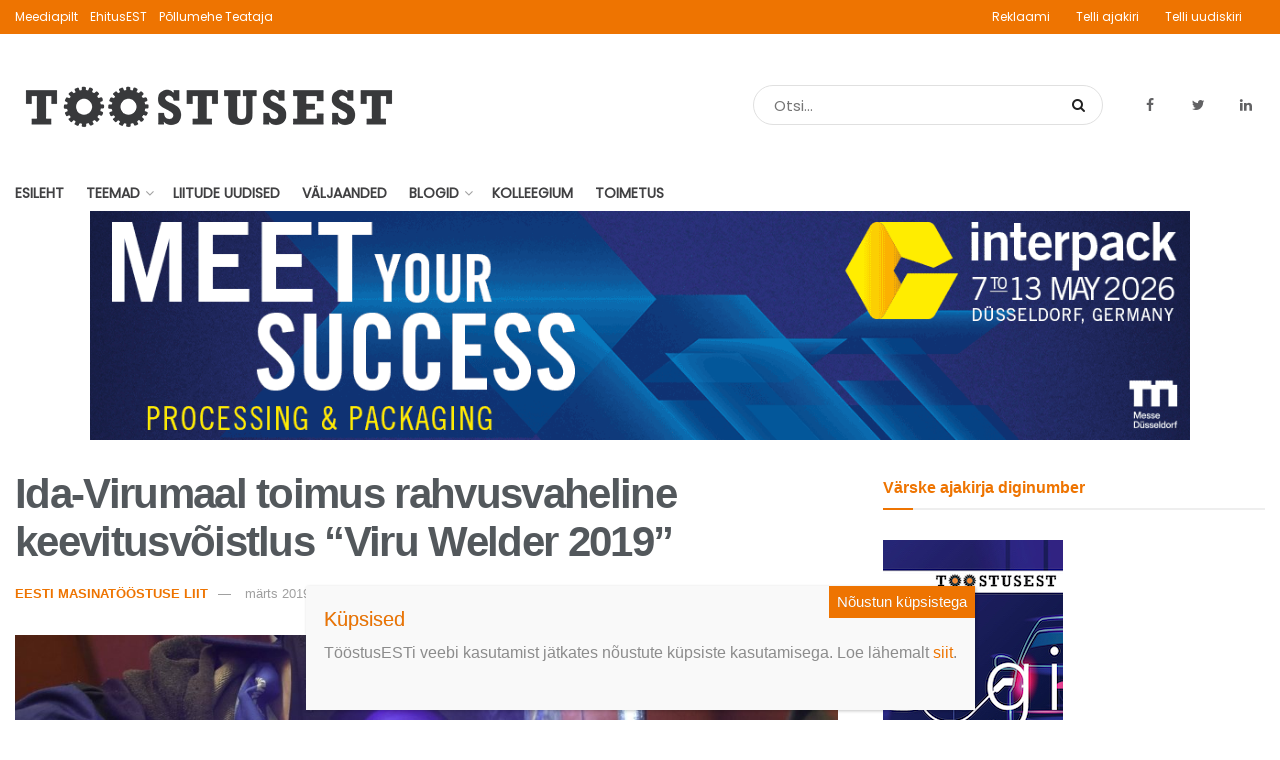

--- FILE ---
content_type: text/html; charset=UTF-8
request_url: https://toostusest.ee/uudis/2019/03/06/keevitusvoistlus-viru-welder-2019/
body_size: 33969
content:
<!doctype html>
<!--[if lt IE 7]> <html class="no-js lt-ie9 lt-ie8 lt-ie7" lang="et"> <![endif]-->
<!--[if IE 7]>    <html class="no-js lt-ie9 lt-ie8" lang="et"> <![endif]-->
<!--[if IE 8]>    <html class="no-js lt-ie9" lang="et"> <![endif]-->
<!--[if IE 9]>    <html class="no-js lt-ie10" lang="et"> <![endif]-->
<!--[if gt IE 8]><!--> <html class="no-js" lang="et"> <!--<![endif]-->
<head>
    <meta http-equiv="Content-Type" content="text/html; charset=UTF-8" />
    <meta name='viewport' content='width=device-width, initial-scale=1, user-scalable=yes' />
    <link rel="profile" href="http://gmpg.org/xfn/11" />
    <link rel="pingback" href="https://toostusest.ee/xmlrpc.php" />
    <meta name='robots' content='index, follow, max-image-preview:large, max-snippet:-1, max-video-preview:-1' />
<meta property="og:type" content="article">
<meta property="og:title" content="Ida-Virumaal toimus rahvusvaheline keevitusvõistlus &#8220;Viru Welder 2019&#8221;">
<meta property="og:site_name" content="TööstusEST">
<meta property="og:description" content="Ida-Virumaa Kutsehariduskeskuse Jõhvi õppekohas toimus 1. märtsil 2019 juba kaheteistkümnendat korda mainekas rahvusvaheline keevitusvõistlus &quot;Viru Welder 2019&quot;, kus parima keevitaja">
<meta property="og:url" content="https://toostusest.ee/uudis/2019/03/06/keevitusvoistlus-viru-welder-2019/">
<meta property="og:image" content="https://toostusest.ee/wp-content/uploads/sites/3/2019/03/Viru-Welder-2019.jpg">
<meta property="og:image:height" content="1200">
<meta property="og:image:width" content="1679">
<meta property="article:published_time" content="2019-03-06T14:02:50+00:00">
<meta property="article:modified_time" content="2019-03-14T08:24:28+00:00">
<meta property="article:section" content="Haridus">
<meta property="article:tag" content="Eesti Masinatööstuse Liit">
<meta property="article:tag" content="haridus">
<meta property="article:tag" content="keevitusvõistlus">
<meta property="article:tag" content="liitude uudised">
<meta name="twitter:card" content="summary_large_image">
<meta name="twitter:title" content="Ida-Virumaal toimus rahvusvaheline keevitusvõistlus &#8220;Viru Welder 2019&#8221;">
<meta name="twitter:description" content="Ida-Virumaa Kutsehariduskeskuse Jõhvi õppekohas toimus 1. märtsil 2019 juba kaheteistkümnendat korda mainekas rahvusvaheline keevitusvõistlus &quot;Viru Welder 2019&quot;, kus parima keevitaja">
<meta name="twitter:url" content="https://toostusest.ee/uudis/2019/03/06/keevitusvoistlus-viru-welder-2019/">
<meta name="twitter:site" content="">
<meta name="twitter:image:src" content="https://toostusest.ee/wp-content/uploads/sites/3/2019/03/Viru-Welder-2019.jpg">
<meta name="twitter:image:width" content="1679">
<meta name="twitter:image:height" content="1200">
		<style>img:is([sizes="auto" i], [sizes^="auto," i]) { contain-intrinsic-size: 3000px 1500px }</style>
		            <script type="text/javascript"> var jnews_ajax_url = 'https://toostusest.ee/?ajax-request=jnews'; </script>
            
	<!-- This site is optimized with the Yoast SEO plugin v23.5 - https://yoast.com/wordpress/plugins/seo/ -->
	<title>Ida-Virumaal toimus rahvusvaheline keevitusvõistlus &quot;Viru Welder 2019&quot;</title>
	<meta name="description" content="Jõhvis toimus 1.03.2019 mainekas rahvusvaheline keevitusvõistlus &quot;Viru Welder 2019&quot;, kus parima keevitaja tiitli eest võistlesid kaheliikmelised meeskonnad" />
	<link rel="canonical" href="https://toostusest.ee/uudis/2019/03/06/keevitusvoistlus-viru-welder-2019/" />
	<meta property="og:locale" content="et_EE" />
	<meta property="og:type" content="article" />
	<meta property="og:title" content="Ida-Virumaal toimus rahvusvaheline keevitusvõistlus &quot;Viru Welder 2019&quot;" />
	<meta property="og:description" content="Jõhvis toimus 1.03.2019 mainekas rahvusvaheline keevitusvõistlus &quot;Viru Welder 2019&quot;, kus parima keevitaja tiitli eest võistlesid kaheliikmelised meeskonnad" />
	<meta property="og:url" content="https://toostusest.ee/uudis/2019/03/06/keevitusvoistlus-viru-welder-2019/" />
	<meta property="og:site_name" content="TööstusEST" />
	<meta property="article:publisher" content="https://www.facebook.com/toostusest/" />
	<meta property="article:published_time" content="2019-03-06T14:02:50+00:00" />
	<meta property="article:modified_time" content="2019-03-14T08:24:28+00:00" />
	<meta property="og:image" content="https://toostusest.ee/wp-content/uploads/sites/3/2019/03/Viru-Welder-2019.jpg" />
	<meta property="og:image:width" content="1679" />
	<meta property="og:image:height" content="1200" />
	<meta property="og:image:type" content="image/jpeg" />
	<meta name="author" content="EESTI MASINATÖÖSTUSE LIIT" />
	<meta name="twitter:card" content="summary_large_image" />
	<meta name="twitter:creator" content="@ToostusEST" />
	<meta name="twitter:site" content="@ToostusEST" />
	<meta name="twitter:label1" content="Written by" />
	<meta name="twitter:data1" content="EESTI MASINATÖÖSTUSE LIIT" />
	<meta name="twitter:label2" content="Est. reading time" />
	<meta name="twitter:data2" content="1 minut" />
	<script type="application/ld+json" class="yoast-schema-graph">{"@context":"https://schema.org","@graph":[{"@type":"Article","@id":"https://toostusest.ee/uudis/2019/03/06/keevitusvoistlus-viru-welder-2019/#article","isPartOf":{"@id":"https://toostusest.ee/uudis/2019/03/06/keevitusvoistlus-viru-welder-2019/"},"author":[{"@id":"https://toostusest.ee/#/schema/person/31df1ed6b06f0be750feead6dce4fc60"}],"headline":"Ida-Virumaal toimus rahvusvaheline keevitusvõistlus &#8220;Viru Welder 2019&#8221;","datePublished":"2019-03-06T14:02:50+00:00","dateModified":"2019-03-14T08:24:28+00:00","mainEntityOfPage":{"@id":"https://toostusest.ee/uudis/2019/03/06/keevitusvoistlus-viru-welder-2019/"},"wordCount":227,"publisher":{"@id":"https://toostusest.ee/#organization"},"image":{"@id":"https://toostusest.ee/uudis/2019/03/06/keevitusvoistlus-viru-welder-2019/#primaryimage"},"thumbnailUrl":"https://toostusest.ee/wp-content/uploads/sites/3/2019/03/Viru-Welder-2019.jpg","keywords":["Eesti Masinatööstuse Liit","haridus","keevitusvõistlus","liitude uudised"],"articleSection":["Eesti Masinatööstuse Liit","Haridus","Sündmus"],"inLanguage":"et"},{"@type":"WebPage","@id":"https://toostusest.ee/uudis/2019/03/06/keevitusvoistlus-viru-welder-2019/","url":"https://toostusest.ee/uudis/2019/03/06/keevitusvoistlus-viru-welder-2019/","name":"Ida-Virumaal toimus rahvusvaheline keevitusvõistlus \"Viru Welder 2019\"","isPartOf":{"@id":"https://toostusest.ee/#website"},"primaryImageOfPage":{"@id":"https://toostusest.ee/uudis/2019/03/06/keevitusvoistlus-viru-welder-2019/#primaryimage"},"image":{"@id":"https://toostusest.ee/uudis/2019/03/06/keevitusvoistlus-viru-welder-2019/#primaryimage"},"thumbnailUrl":"https://toostusest.ee/wp-content/uploads/sites/3/2019/03/Viru-Welder-2019.jpg","datePublished":"2019-03-06T14:02:50+00:00","dateModified":"2019-03-14T08:24:28+00:00","description":"Jõhvis toimus 1.03.2019 mainekas rahvusvaheline keevitusvõistlus \"Viru Welder 2019\", kus parima keevitaja tiitli eest võistlesid kaheliikmelised meeskonnad","breadcrumb":{"@id":"https://toostusest.ee/uudis/2019/03/06/keevitusvoistlus-viru-welder-2019/#breadcrumb"},"inLanguage":"et","potentialAction":[{"@type":"ReadAction","target":["https://toostusest.ee/uudis/2019/03/06/keevitusvoistlus-viru-welder-2019/"]}]},{"@type":"ImageObject","inLanguage":"et","@id":"https://toostusest.ee/uudis/2019/03/06/keevitusvoistlus-viru-welder-2019/#primaryimage","url":"https://toostusest.ee/wp-content/uploads/sites/3/2019/03/Viru-Welder-2019.jpg","contentUrl":"https://toostusest.ee/wp-content/uploads/sites/3/2019/03/Viru-Welder-2019.jpg","width":"1679","height":"1200","caption":"\"Viru Welder 2019\". Foto: Ruslan Motõzen"},{"@type":"BreadcrumbList","@id":"https://toostusest.ee/uudis/2019/03/06/keevitusvoistlus-viru-welder-2019/#breadcrumb","itemListElement":[{"@type":"ListItem","position":1,"name":"Home","item":"https://toostusest.ee/"},{"@type":"ListItem","position":2,"name":"Ida-Virumaal toimus rahvusvaheline keevitusvõistlus &#8220;Viru Welder 2019&#8221;"}]},{"@type":"WebSite","@id":"https://toostusest.ee/#website","url":"https://toostusest.ee/","name":"TööstusEST","description":"Põnevad teemad tööstusest!","publisher":{"@id":"https://toostusest.ee/#organization"},"potentialAction":[{"@type":"SearchAction","target":{"@type":"EntryPoint","urlTemplate":"https://toostusest.ee/?s={search_term_string}"},"query-input":{"@type":"PropertyValueSpecification","valueRequired":true,"valueName":"search_term_string"}}],"inLanguage":"et"},{"@type":"Organization","@id":"https://toostusest.ee/#organization","name":"TööstusEST","url":"https://toostusest.ee/","logo":{"@type":"ImageObject","inLanguage":"et","@id":"https://toostusest.ee/#/schema/logo/image/","url":"https://toostusest.ee/wp-content/uploads/sites/3/2023/03/toostuse_vidin-1.jpg","contentUrl":"https://toostusest.ee/wp-content/uploads/sites/3/2023/03/toostuse_vidin-1.jpg","width":200,"height":200,"caption":"TööstusEST"},"image":{"@id":"https://toostusest.ee/#/schema/logo/image/"},"sameAs":["https://www.facebook.com/toostusest/","https://x.com/ToostusEST","https://www.linkedin.com/company/tööstusest"]},{"@type":"Person","@id":"https://toostusest.ee/#/schema/person/31df1ed6b06f0be750feead6dce4fc60","name":"EESTI MASINATÖÖSTUSE LIIT","image":{"@type":"ImageObject","inLanguage":"et","@id":"https://toostusest.ee/#/schema/person/image/8602a37a8c1bee382c0dd199807537ce","url":"https://secure.gravatar.com/avatar/51ef0d012b2922f894eed838a50ca4f9?s=96&d=mm&r=g","contentUrl":"https://secure.gravatar.com/avatar/51ef0d012b2922f894eed838a50ca4f9?s=96&d=mm&r=g","caption":"EESTI MASINATÖÖSTUSE LIIT"},"url":"https://toostusest.ee/uudis/author/eestimasinatoostuseliit/"}]}</script>
	<!-- / Yoast SEO plugin. -->


<link rel='dns-prefetch' href='//www.googletagmanager.com' />
<link rel='dns-prefetch' href='//fonts.googleapis.com' />
<!-- toostusest.ee is managing ads with Advanced Ads 2.0.16 – https://wpadvancedads.com/ --><script id="ehitu-ready">
			window.advanced_ads_ready=function(e,a){a=a||"complete";var d=function(e){return"interactive"===a?"loading"!==e:"complete"===e};d(document.readyState)?e():document.addEventListener("readystatechange",(function(a){d(a.target.readyState)&&e()}),{once:"interactive"===a})},window.advanced_ads_ready_queue=window.advanced_ads_ready_queue||[];		</script>
		<link rel='stylesheet' id='eab-modal-css' href='https://toostusest.ee/wp-content/uploads/51/655/368/335/assets/css/608.css?ver=3.0.4' type='text/css' media='all' />
<link rel='stylesheet' id='wp-block-library-css' href='https://toostusest.ee/wp-includes/css/dist/block-library/style.min.css?ver=6.4.3' type='text/css' media='all' />
<style id='co-authors-plus-coauthors-style-inline-css' type='text/css'>
.wp-block-co-authors-plus-coauthors.is-layout-flow [class*=wp-block-co-authors-plus]{display:inline}

</style>
<style id='co-authors-plus-avatar-style-inline-css' type='text/css'>
.wp-block-co-authors-plus-avatar :where(img){height:auto;max-width:100%;vertical-align:bottom}.wp-block-co-authors-plus-coauthors.is-layout-flow .wp-block-co-authors-plus-avatar :where(img){vertical-align:middle}.wp-block-co-authors-plus-avatar:is(.alignleft,.alignright){display:table}.wp-block-co-authors-plus-avatar.aligncenter{display:table;margin-inline:auto}

</style>
<style id='co-authors-plus-image-style-inline-css' type='text/css'>
.wp-block-co-authors-plus-image{margin-bottom:0}.wp-block-co-authors-plus-image :where(img){height:auto;max-width:100%;vertical-align:bottom}.wp-block-co-authors-plus-coauthors.is-layout-flow .wp-block-co-authors-plus-image :where(img){vertical-align:middle}.wp-block-co-authors-plus-image:is(.alignfull,.alignwide) :where(img){width:100%}.wp-block-co-authors-plus-image:is(.alignleft,.alignright){display:table}.wp-block-co-authors-plus-image.aligncenter{display:table;margin-inline:auto}

</style>
<style id='classic-theme-styles-inline-css' type='text/css'>
/*! This file is auto-generated */
.wp-block-button__link{color:#fff;background-color:#32373c;border-radius:9999px;box-shadow:none;text-decoration:none;padding:calc(.667em + 2px) calc(1.333em + 2px);font-size:1.125em}.wp-block-file__button{background:#32373c;color:#fff;text-decoration:none}
</style>
<style id='global-styles-inline-css' type='text/css'>
body{--wp--preset--color--black: #000000;--wp--preset--color--cyan-bluish-gray: #abb8c3;--wp--preset--color--white: #ffffff;--wp--preset--color--pale-pink: #f78da7;--wp--preset--color--vivid-red: #cf2e2e;--wp--preset--color--luminous-vivid-orange: #ff6900;--wp--preset--color--luminous-vivid-amber: #fcb900;--wp--preset--color--light-green-cyan: #7bdcb5;--wp--preset--color--vivid-green-cyan: #00d084;--wp--preset--color--pale-cyan-blue: #8ed1fc;--wp--preset--color--vivid-cyan-blue: #0693e3;--wp--preset--color--vivid-purple: #9b51e0;--wp--preset--gradient--vivid-cyan-blue-to-vivid-purple: linear-gradient(135deg,rgba(6,147,227,1) 0%,rgb(155,81,224) 100%);--wp--preset--gradient--light-green-cyan-to-vivid-green-cyan: linear-gradient(135deg,rgb(122,220,180) 0%,rgb(0,208,130) 100%);--wp--preset--gradient--luminous-vivid-amber-to-luminous-vivid-orange: linear-gradient(135deg,rgba(252,185,0,1) 0%,rgba(255,105,0,1) 100%);--wp--preset--gradient--luminous-vivid-orange-to-vivid-red: linear-gradient(135deg,rgba(255,105,0,1) 0%,rgb(207,46,46) 100%);--wp--preset--gradient--very-light-gray-to-cyan-bluish-gray: linear-gradient(135deg,rgb(238,238,238) 0%,rgb(169,184,195) 100%);--wp--preset--gradient--cool-to-warm-spectrum: linear-gradient(135deg,rgb(74,234,220) 0%,rgb(151,120,209) 20%,rgb(207,42,186) 40%,rgb(238,44,130) 60%,rgb(251,105,98) 80%,rgb(254,248,76) 100%);--wp--preset--gradient--blush-light-purple: linear-gradient(135deg,rgb(255,206,236) 0%,rgb(152,150,240) 100%);--wp--preset--gradient--blush-bordeaux: linear-gradient(135deg,rgb(254,205,165) 0%,rgb(254,45,45) 50%,rgb(107,0,62) 100%);--wp--preset--gradient--luminous-dusk: linear-gradient(135deg,rgb(255,203,112) 0%,rgb(199,81,192) 50%,rgb(65,88,208) 100%);--wp--preset--gradient--pale-ocean: linear-gradient(135deg,rgb(255,245,203) 0%,rgb(182,227,212) 50%,rgb(51,167,181) 100%);--wp--preset--gradient--electric-grass: linear-gradient(135deg,rgb(202,248,128) 0%,rgb(113,206,126) 100%);--wp--preset--gradient--midnight: linear-gradient(135deg,rgb(2,3,129) 0%,rgb(40,116,252) 100%);--wp--preset--font-size--small: 13px;--wp--preset--font-size--medium: 20px;--wp--preset--font-size--large: 36px;--wp--preset--font-size--x-large: 42px;--wp--preset--spacing--20: 0.44rem;--wp--preset--spacing--30: 0.67rem;--wp--preset--spacing--40: 1rem;--wp--preset--spacing--50: 1.5rem;--wp--preset--spacing--60: 2.25rem;--wp--preset--spacing--70: 3.38rem;--wp--preset--spacing--80: 5.06rem;--wp--preset--shadow--natural: 6px 6px 9px rgba(0, 0, 0, 0.2);--wp--preset--shadow--deep: 12px 12px 50px rgba(0, 0, 0, 0.4);--wp--preset--shadow--sharp: 6px 6px 0px rgba(0, 0, 0, 0.2);--wp--preset--shadow--outlined: 6px 6px 0px -3px rgba(255, 255, 255, 1), 6px 6px rgba(0, 0, 0, 1);--wp--preset--shadow--crisp: 6px 6px 0px rgba(0, 0, 0, 1);}:where(.is-layout-flex){gap: 0.5em;}:where(.is-layout-grid){gap: 0.5em;}body .is-layout-flow > .alignleft{float: left;margin-inline-start: 0;margin-inline-end: 2em;}body .is-layout-flow > .alignright{float: right;margin-inline-start: 2em;margin-inline-end: 0;}body .is-layout-flow > .aligncenter{margin-left: auto !important;margin-right: auto !important;}body .is-layout-constrained > .alignleft{float: left;margin-inline-start: 0;margin-inline-end: 2em;}body .is-layout-constrained > .alignright{float: right;margin-inline-start: 2em;margin-inline-end: 0;}body .is-layout-constrained > .aligncenter{margin-left: auto !important;margin-right: auto !important;}body .is-layout-constrained > :where(:not(.alignleft):not(.alignright):not(.alignfull)){max-width: var(--wp--style--global--content-size);margin-left: auto !important;margin-right: auto !important;}body .is-layout-constrained > .alignwide{max-width: var(--wp--style--global--wide-size);}body .is-layout-flex{display: flex;}body .is-layout-flex{flex-wrap: wrap;align-items: center;}body .is-layout-flex > *{margin: 0;}body .is-layout-grid{display: grid;}body .is-layout-grid > *{margin: 0;}:where(.wp-block-columns.is-layout-flex){gap: 2em;}:where(.wp-block-columns.is-layout-grid){gap: 2em;}:where(.wp-block-post-template.is-layout-flex){gap: 1.25em;}:where(.wp-block-post-template.is-layout-grid){gap: 1.25em;}.has-black-color{color: var(--wp--preset--color--black) !important;}.has-cyan-bluish-gray-color{color: var(--wp--preset--color--cyan-bluish-gray) !important;}.has-white-color{color: var(--wp--preset--color--white) !important;}.has-pale-pink-color{color: var(--wp--preset--color--pale-pink) !important;}.has-vivid-red-color{color: var(--wp--preset--color--vivid-red) !important;}.has-luminous-vivid-orange-color{color: var(--wp--preset--color--luminous-vivid-orange) !important;}.has-luminous-vivid-amber-color{color: var(--wp--preset--color--luminous-vivid-amber) !important;}.has-light-green-cyan-color{color: var(--wp--preset--color--light-green-cyan) !important;}.has-vivid-green-cyan-color{color: var(--wp--preset--color--vivid-green-cyan) !important;}.has-pale-cyan-blue-color{color: var(--wp--preset--color--pale-cyan-blue) !important;}.has-vivid-cyan-blue-color{color: var(--wp--preset--color--vivid-cyan-blue) !important;}.has-vivid-purple-color{color: var(--wp--preset--color--vivid-purple) !important;}.has-black-background-color{background-color: var(--wp--preset--color--black) !important;}.has-cyan-bluish-gray-background-color{background-color: var(--wp--preset--color--cyan-bluish-gray) !important;}.has-white-background-color{background-color: var(--wp--preset--color--white) !important;}.has-pale-pink-background-color{background-color: var(--wp--preset--color--pale-pink) !important;}.has-vivid-red-background-color{background-color: var(--wp--preset--color--vivid-red) !important;}.has-luminous-vivid-orange-background-color{background-color: var(--wp--preset--color--luminous-vivid-orange) !important;}.has-luminous-vivid-amber-background-color{background-color: var(--wp--preset--color--luminous-vivid-amber) !important;}.has-light-green-cyan-background-color{background-color: var(--wp--preset--color--light-green-cyan) !important;}.has-vivid-green-cyan-background-color{background-color: var(--wp--preset--color--vivid-green-cyan) !important;}.has-pale-cyan-blue-background-color{background-color: var(--wp--preset--color--pale-cyan-blue) !important;}.has-vivid-cyan-blue-background-color{background-color: var(--wp--preset--color--vivid-cyan-blue) !important;}.has-vivid-purple-background-color{background-color: var(--wp--preset--color--vivid-purple) !important;}.has-black-border-color{border-color: var(--wp--preset--color--black) !important;}.has-cyan-bluish-gray-border-color{border-color: var(--wp--preset--color--cyan-bluish-gray) !important;}.has-white-border-color{border-color: var(--wp--preset--color--white) !important;}.has-pale-pink-border-color{border-color: var(--wp--preset--color--pale-pink) !important;}.has-vivid-red-border-color{border-color: var(--wp--preset--color--vivid-red) !important;}.has-luminous-vivid-orange-border-color{border-color: var(--wp--preset--color--luminous-vivid-orange) !important;}.has-luminous-vivid-amber-border-color{border-color: var(--wp--preset--color--luminous-vivid-amber) !important;}.has-light-green-cyan-border-color{border-color: var(--wp--preset--color--light-green-cyan) !important;}.has-vivid-green-cyan-border-color{border-color: var(--wp--preset--color--vivid-green-cyan) !important;}.has-pale-cyan-blue-border-color{border-color: var(--wp--preset--color--pale-cyan-blue) !important;}.has-vivid-cyan-blue-border-color{border-color: var(--wp--preset--color--vivid-cyan-blue) !important;}.has-vivid-purple-border-color{border-color: var(--wp--preset--color--vivid-purple) !important;}.has-vivid-cyan-blue-to-vivid-purple-gradient-background{background: var(--wp--preset--gradient--vivid-cyan-blue-to-vivid-purple) !important;}.has-light-green-cyan-to-vivid-green-cyan-gradient-background{background: var(--wp--preset--gradient--light-green-cyan-to-vivid-green-cyan) !important;}.has-luminous-vivid-amber-to-luminous-vivid-orange-gradient-background{background: var(--wp--preset--gradient--luminous-vivid-amber-to-luminous-vivid-orange) !important;}.has-luminous-vivid-orange-to-vivid-red-gradient-background{background: var(--wp--preset--gradient--luminous-vivid-orange-to-vivid-red) !important;}.has-very-light-gray-to-cyan-bluish-gray-gradient-background{background: var(--wp--preset--gradient--very-light-gray-to-cyan-bluish-gray) !important;}.has-cool-to-warm-spectrum-gradient-background{background: var(--wp--preset--gradient--cool-to-warm-spectrum) !important;}.has-blush-light-purple-gradient-background{background: var(--wp--preset--gradient--blush-light-purple) !important;}.has-blush-bordeaux-gradient-background{background: var(--wp--preset--gradient--blush-bordeaux) !important;}.has-luminous-dusk-gradient-background{background: var(--wp--preset--gradient--luminous-dusk) !important;}.has-pale-ocean-gradient-background{background: var(--wp--preset--gradient--pale-ocean) !important;}.has-electric-grass-gradient-background{background: var(--wp--preset--gradient--electric-grass) !important;}.has-midnight-gradient-background{background: var(--wp--preset--gradient--midnight) !important;}.has-small-font-size{font-size: var(--wp--preset--font-size--small) !important;}.has-medium-font-size{font-size: var(--wp--preset--font-size--medium) !important;}.has-large-font-size{font-size: var(--wp--preset--font-size--large) !important;}.has-x-large-font-size{font-size: var(--wp--preset--font-size--x-large) !important;}
.wp-block-navigation a:where(:not(.wp-element-button)){color: inherit;}
:where(.wp-block-post-template.is-layout-flex){gap: 1.25em;}:where(.wp-block-post-template.is-layout-grid){gap: 1.25em;}
:where(.wp-block-columns.is-layout-flex){gap: 2em;}:where(.wp-block-columns.is-layout-grid){gap: 2em;}
.wp-block-pullquote{font-size: 1.5em;line-height: 1.6;}
</style>
<link rel='stylesheet' id='contact-form-7-css' href='https://toostusest.ee/wp-content/plugins/contact-form-7/includes/css/styles.css?ver=5.9.8' type='text/css' media='all' />
<link rel='stylesheet' id='responsive-lightbox-swipebox-css' href='https://toostusest.ee/wp-content/plugins/responsive-lightbox/assets/swipebox/swipebox.min.css?ver=1.5.2' type='text/css' media='all' />
<link rel='stylesheet' id='wordpress-file-upload-style-css' href='https://toostusest.ee/wp-content/plugins/wp-file-upload/css/wordpress_file_upload_style.css?ver=6.4.3' type='text/css' media='all' />
<link rel='stylesheet' id='wordpress-file-upload-style-safe-css' href='https://toostusest.ee/wp-content/plugins/wp-file-upload/css/wordpress_file_upload_style_safe.css?ver=6.4.3' type='text/css' media='all' />
<link rel='stylesheet' id='wordpress-file-upload-adminbar-style-css' href='https://toostusest.ee/wp-content/plugins/wp-file-upload/css/wordpress_file_upload_adminbarstyle.css?ver=6.4.3' type='text/css' media='all' />
<link rel='stylesheet' id='jquery-ui-css-css' href='https://toostusest.ee/wp-content/plugins/wp-file-upload/vendor/jquery/jquery-ui.min.css?ver=6.4.3' type='text/css' media='all' />
<link rel='stylesheet' id='jquery-ui-timepicker-addon-css-css' href='https://toostusest.ee/wp-content/plugins/wp-file-upload/vendor/jquery/jquery-ui-timepicker-addon.min.css?ver=6.4.3' type='text/css' media='all' />
<link rel='stylesheet' id='jnews-previewslider-css' href='https://toostusest.ee/wp-content/plugins/jnews-gallery/assets/css/previewslider.css' type='text/css' media='all' />
<link rel='stylesheet' id='jnews-previewslider-responsive-css' href='https://toostusest.ee/wp-content/plugins/jnews-gallery/assets/css/previewslider-responsive.css' type='text/css' media='all' />
<link rel='stylesheet' id='jnews-parent-style-css' href='https://toostusest.ee/wp-content/themes/jnews/style.css?ver=6.4.3' type='text/css' media='all' />
<link rel='stylesheet' id='dflip-style-css' href='https://toostusest.ee/wp-content/plugins/3d-flipbook-dflip-lite/assets/css/dflip.min.css?ver=2.4.20' type='text/css' media='all' />
<link rel='stylesheet' id='unslider-css-css' href='https://toostusest.ee/wp-content/uploads/51/596/public/assets/css/322.css?ver=2.0.1' type='text/css' media='all' />
<link rel='stylesheet' id='slider-css-css' href='https://toostusest.ee/wp-content/uploads/51/596/public/assets/css/937.css?ver=2.0.1' type='text/css' media='all' />
<link rel='stylesheet' id='jnews_customizer_font-css' href='//fonts.googleapis.com/css?family=Poppins%3Areguler' type='text/css' media='all' />
<link rel='stylesheet' id='popup-maker-site-css' href='//toostusest.ee/wp-content/uploads/sites/3/pum/pum-site-styles-3.css?generated=1755209402&#038;ver=1.20.6' type='text/css' media='all' />
<link rel='stylesheet' id='js_composer_front-css' href='https://toostusest.ee/wp-content/plugins/js_composer/assets/css/js_composer.min.css?ver=6.13.0' type='text/css' media='all' />
<link rel='stylesheet' id='mediaelement-css' href='https://toostusest.ee/wp-includes/js/mediaelement/mediaelementplayer-legacy.min.css?ver=4.2.17' type='text/css' media='all' />
<link rel='stylesheet' id='wp-mediaelement-css' href='https://toostusest.ee/wp-includes/js/mediaelement/wp-mediaelement.min.css?ver=6.4.3' type='text/css' media='all' />
<link rel='stylesheet' id='jnews-frontend-css' href='https://toostusest.ee/wp-content/themes/jnews/assets/dist/frontend.min.css?ver=1.0.0' type='text/css' media='all' />
<link rel='stylesheet' id='jnews-elementor-css' href='https://toostusest.ee/wp-content/themes/jnews/assets/css/elementor-frontend.css?ver=1.0.0' type='text/css' media='all' />
<link rel='stylesheet' id='jnews-style-css' href='https://toostusest.ee/wp-content/themes/meediapilt/style.css?ver=1.0.0' type='text/css' media='all' />
<link rel='stylesheet' id='jnews-dynamic-style-css' href='https://toostusest.ee/wp-content/uploads/sites/3/jnews/jnews-TIQiDdbseB.css?ver=6.4.3' type='text/css' media='all' />
<link rel='stylesheet' id='jnews-social-login-style-css' href='https://toostusest.ee/wp-content/plugins/jnews-social-login/assets/css/plugin.css?ver=2.0.0' type='text/css' media='all' />
<link rel='stylesheet' id='jnews-weather-style-css' href='https://toostusest.ee/wp-content/plugins/jnews-weather/assets/css/plugin.css?ver=2.0.0' type='text/css' media='all' />
<script type="text/javascript" src="https://toostusest.ee/wp-includes/js/jquery/jquery.min.js?ver=3.7.1" id="jquery-core-js"></script>
<script type="text/javascript" src="https://toostusest.ee/wp-includes/js/jquery/jquery-migrate.min.js?ver=3.4.1" id="jquery-migrate-js"></script>
<script type="text/javascript" src="https://toostusest.ee/wp-content/plugins/responsive-lightbox/assets/dompurify/purify.min.js?ver=3.3.1" id="dompurify-js"></script>
<script type="text/javascript" id="responsive-lightbox-sanitizer-js-before">
/* <![CDATA[ */
window.RLG = window.RLG || {}; window.RLG.sanitizeAllowedHosts = ["youtube.com","www.youtube.com","youtu.be","vimeo.com","player.vimeo.com"];
/* ]]> */
</script>
<script type="text/javascript" src="https://toostusest.ee/wp-content/plugins/responsive-lightbox/js/sanitizer.js?ver=2.6.1" id="responsive-lightbox-sanitizer-js"></script>
<script type="text/javascript" src="https://toostusest.ee/wp-content/plugins/responsive-lightbox/assets/swipebox/jquery.swipebox.min.js?ver=1.5.2" id="responsive-lightbox-swipebox-js"></script>
<script type="text/javascript" src="https://toostusest.ee/wp-includes/js/underscore.min.js?ver=1.13.4" id="underscore-js"></script>
<script type="text/javascript" src="https://toostusest.ee/wp-content/plugins/responsive-lightbox/assets/infinitescroll/infinite-scroll.pkgd.min.js?ver=4.0.1" id="responsive-lightbox-infinite-scroll-js"></script>
<script type="text/javascript" id="responsive-lightbox-js-before">
/* <![CDATA[ */
var rlArgs = {"script":"swipebox","selector":"lightbox","customEvents":"","activeGalleries":true,"animation":true,"hideCloseButtonOnMobile":false,"removeBarsOnMobile":false,"hideBars":true,"hideBarsDelay":5000,"videoMaxWidth":1080,"useSVG":true,"loopAtEnd":false,"woocommerce_gallery":false,"ajaxurl":"https:\/\/toostusest.ee\/wp-admin\/admin-ajax.php","nonce":"78e641bcfe","preview":false,"postId":2289,"scriptExtension":false};
/* ]]> */
</script>
<script type="text/javascript" src="https://toostusest.ee/wp-content/plugins/responsive-lightbox/js/front.js?ver=2.6.1" id="responsive-lightbox-js"></script>
<!--[if lt IE 8]>
<script type="text/javascript" src="https://toostusest.ee/wp-includes/js/json2.min.js?ver=2015-05-03" id="json2-js"></script>
<![endif]-->
<script type="text/javascript" src="https://toostusest.ee/wp-content/plugins/wp-file-upload/js/wordpress_file_upload_functions.js?ver=6.4.3" id="wordpress_file_upload_script-js"></script>
<script type="text/javascript" src="https://toostusest.ee/wp-includes/js/jquery/ui/core.min.js?ver=1.13.2" id="jquery-ui-core-js"></script>
<script type="text/javascript" src="https://toostusest.ee/wp-includes/js/jquery/ui/datepicker.min.js?ver=1.13.2" id="jquery-ui-datepicker-js"></script>
<script type="text/javascript" id="jquery-ui-datepicker-js-after">
/* <![CDATA[ */
jQuery(function(jQuery){jQuery.datepicker.setDefaults({"closeText":"Sulge","currentText":"T\u00e4na","monthNames":["jaanuar","veebruar","m\u00e4rts","aprill","mai","juuni","juuli","august","september","oktoober","november","detsember"],"monthNamesShort":["jaan.","veebr.","m\u00e4rts","apr.","mai","juuni","juuli","aug.","sept.","okt.","nov.","dets."],"nextText":"J\u00e4rgmised","prevText":"Eelmine","dayNames":["P\u00fchap\u00e4ev","Esmasp\u00e4ev","Teisip\u00e4ev","Kolmap\u00e4ev","Neljap\u00e4ev","Reede","Laup\u00e4ev"],"dayNamesShort":["P","E","T","K","N","R","L"],"dayNamesMin":["P","E","T","K","N","R","L"],"dateFormat":"dd\/mm\/yy","firstDay":1,"isRTL":false});});
/* ]]> */
</script>
<script type="text/javascript" src="https://toostusest.ee/wp-content/plugins/wp-file-upload/vendor/jquery/jquery-ui-timepicker-addon.min.js?ver=6.4.3" id="jquery-ui-timepicker-addon-js-js"></script>
<script type="text/javascript" src="https://toostusest.ee/wp-content/plugins/jnews-gallery/assets/js/jquery.previewslider.js" id="jnews-previewslider-js"></script>
<script type="text/javascript" id="advanced-ads-advanced-js-js-extra">
/* <![CDATA[ */
var advads_options = {"blog_id":"3","privacy":{"enabled":false,"state":"not_needed"}};
/* ]]> */
</script>
<script type="text/javascript" src="https://toostusest.ee/wp-content/uploads/51/612/public/assets/js/734.js?ver=2.0.16" id="advanced-ads-advanced-js-js"></script>
<script type="text/javascript" id="advanced_ads_pro/visitor_conditions-js-extra">
/* <![CDATA[ */
var advanced_ads_pro_visitor_conditions = {"referrer_cookie_name":"advanced_ads_pro_visitor_referrer","referrer_exdays":"365","page_impr_cookie_name":"advanced_ads_page_impressions","page_impr_exdays":"3650"};
/* ]]> */
</script>
<script type="text/javascript" src="https://toostusest.ee/wp-content/uploads/51/655/368/671/544/397.js?ver=3.0.4" id="advanced_ads_pro/visitor_conditions-js"></script>
<script type="text/javascript" src="https://toostusest.ee/wp-content/themes/meediapilt/js/script.js?ver=6.4.3" id="custom-js-js"></script>

<!-- Google tag (gtag.js) snippet added by Site Kit -->
<!-- Google Analytics snippet added by Site Kit -->
<script type="text/javascript" src="https://www.googletagmanager.com/gtag/js?id=GT-MRMRDBW" id="google_gtagjs-js" async></script>
<script type="text/javascript" id="google_gtagjs-js-after">
/* <![CDATA[ */
window.dataLayer = window.dataLayer || [];function gtag(){dataLayer.push(arguments);}
gtag("set","linker",{"domains":["toostusest.ee"]});
gtag("js", new Date());
gtag("set", "developer_id.dZTNiMT", true);
gtag("config", "GT-MRMRDBW");
/* ]]> */
</script>
<meta name="generator" content="Site Kit by Google 1.170.0" />
<link rel="alternate" type="application/rss+xml" title="Podcasti RSS voog" href="https://toostusest.ee/feed/podcast" />

						<script data-cfasync="false">
						(function(i,s,o,g,r,a,m){i['GoogleAnalyticsObject']=r;i[r]=i[r]||function(){
						(i[r].q=i[r].q||[]).push(arguments)},i[r].l=1*new Date();a=s.createElement(o),
						m=s.getElementsByTagName(o)[0];a.async=1;a.src=g;m.parentNode.insertBefore(a,m)
						})(window,document,'script','https://www.google-analytics.com/analytics.js','ga');
						ga('create', 'UA-118781958-1', 'auto');
						ga('send', 'pageview');

						</script>
					<script>advads_items = { conditions: {}, display_callbacks: {}, display_effect_callbacks: {}, hide_callbacks: {}, backgrounds: {}, effect_durations: {}, close_functions: {}, showed: [] };</script><style type="text/css" id="ehitu-layer-custom-css"></style><script type="text/javascript">
		var advadsCfpQueue = [];
		var advadsCfpAd = function( adID ){
			if ( 'undefined' == typeof advadsProCfp ) { advadsCfpQueue.push( adID ) } else { advadsProCfp.addElement( adID ) }
		};
		</script>
				<style type="text/css">
			.jeg_meta_author a {
			    color: #ee7401;
			}
		</style>
			<style type="text/css">
			.jeg_meta_author {
			    color: #ee7401;
			}
		</style>
	<meta name="generator" content="Elementor 3.27.6; features: e_font_icon_svg, additional_custom_breakpoints, e_element_cache; settings: css_print_method-external, google_font-enabled, font_display-auto">
			<style>
				.e-con.e-parent:nth-of-type(n+4):not(.e-lazyloaded):not(.e-no-lazyload),
				.e-con.e-parent:nth-of-type(n+4):not(.e-lazyloaded):not(.e-no-lazyload) * {
					background-image: none !important;
				}
				@media screen and (max-height: 1024px) {
					.e-con.e-parent:nth-of-type(n+3):not(.e-lazyloaded):not(.e-no-lazyload),
					.e-con.e-parent:nth-of-type(n+3):not(.e-lazyloaded):not(.e-no-lazyload) * {
						background-image: none !important;
					}
				}
				@media screen and (max-height: 640px) {
					.e-con.e-parent:nth-of-type(n+2):not(.e-lazyloaded):not(.e-no-lazyload),
					.e-con.e-parent:nth-of-type(n+2):not(.e-lazyloaded):not(.e-no-lazyload) * {
						background-image: none !important;
					}
				}
			</style>
			<meta name="generator" content="Powered by WPBakery Page Builder - drag and drop page builder for WordPress."/>
		<script type="text/javascript">
			if ( typeof advadsGATracking === 'undefined' ) {
				window.advadsGATracking = {
					delayedAds: {},
					deferedAds: {}
				};
			}
		</script>
		<script type='application/ld+json'>{"@context":"http:\/\/schema.org","@type":"WebSite","@id":"https:\/\/toostusest.ee\/#website","url":"https:\/\/toostusest.ee\/","name":"","potentialAction":{"@type":"SearchAction","target":"https:\/\/toostusest.ee\/?s={search_term_string}","query-input":"required name=search_term_string"}}</script>
<link rel="icon" href="https://toostusest.ee/wp-content/uploads/sites/3/2018/05/toostuse_vidin-75x75.jpg" sizes="32x32" />
<link rel="icon" href="https://toostusest.ee/wp-content/uploads/sites/3/2018/05/toostuse_vidin.jpg" sizes="192x192" />
<link rel="apple-touch-icon" href="https://toostusest.ee/wp-content/uploads/sites/3/2018/05/toostuse_vidin.jpg" />
<meta name="msapplication-TileImage" content="https://toostusest.ee/wp-content/uploads/sites/3/2018/05/toostuse_vidin.jpg" />
<style>.jeg_thumb .jeg_post_category a.category-allikad {background: #ee7401}.jeg_thumb .jeg_post_category a.category-arvamus {background: #ee7401}.jeg_thumb .jeg_post_category a.category-bauroci-blogi {background: #ee7401}.jeg_thumb .jeg_post_category a.category-digitaliseerimine {background: #ee7401}.jeg_thumb .jeg_post_category a.category-eesti-elektritoostuse-liit {background: #ee7401}.jeg_thumb .jeg_post_category a.category-eesti-elektroonikatoostuse-liit {background: #ee7401}.jeg_thumb .jeg_post_category a.category-itl {background: #ee7401}.jeg_thumb .jeg_post_category a.category-eesti-keemiatoostuse-liit {background: #ee7401}.jeg_thumb .jeg_post_category a.category-eesti-masinatoostuse-liit {background: #ee7401}.jeg_thumb .jeg_post_category a.category-eesti-metsa-ja-puidutoostuse-liit {background: #ee7401}.jeg_thumb .jeg_post_category a.category-eesti-plastiliit {background: #ee7401}.jeg_thumb .jeg_post_category a.category-eksport {background: #ee7401}.jeg_thumb .jeg_post_category a.category-elektroonika {background: #ee7401}.jeg_thumb .jeg_post_category a.category-energeetika {background: #ee7401}.jeg_thumb .jeg_post_category a.category-eriolukord {background: #ee7401}.jeg_thumb .jeg_post_category a.category-ettevote {background: #ee7401}.jeg_thumb .jeg_post_category a.category-euroopa-liit {background: #ee7401}.jeg_thumb .jeg_post_category a.category-finants {background: #ee7401}.jeg_thumb .jeg_post_category a.category-haridus {background: #ee7401}.jeg_thumb .jeg_post_category a.category-objekt {background: #ee7401}.jeg_thumb .jeg_post_category a.category-it {background: #ee7401}.jeg_thumb .jeg_post_category a.category-kaitsetoostus {background: #ee7401}.jeg_thumb .jeg_post_category a.category-keemiatoostus {background: #ee7401}.jeg_thumb .jeg_post_category a.category-keskkond {background: #ee7401}.jeg_thumb .jeg_post_category a.category-kogemus {background: #ee7401}.jeg_thumb .jeg_post_category a.category-maetoostus {background: #ee7401}.jeg_thumb .jeg_post_category a.category-persoon {background: #ee7401}.jeg_thumb .jeg_post_category a.category-plastitoostus {background: #ee7401}.jeg_thumb .jeg_post_category a.category-probleem {background: #ee7401}.jeg_thumb .jeg_post_category a.category-puidutoostus {background: #ee7401}.jeg_thumb .jeg_post_category a.category-rohepoore {background: #ee7401}.jeg_thumb .jeg_post_category a.category-seadus {background: #ee7401}.jeg_thumb .jeg_post_category a.category-sisuturundus {background: #ee7401}.jeg_thumb .jeg_post_category a.category-slo-electricity {background: #ee7401}.jeg_thumb .jeg_post_category a.category-sundmus {background: #ee7401}.jeg_thumb .jeg_post_category a.category-teadus {background: #ee7401}.jeg_thumb .jeg_post_category a.category-teemad {background: #aa0000}.jeg_thumb .jeg_post_category a.category-toetus {background: #ee7401}.jeg_thumb .jeg_post_category a.category-toiduainetoostus {background: #ee7401}.jeg_thumb .jeg_post_category a.category-toojoud {background: #ee7401}.jeg_thumb .jeg_post_category a.category-toostusest-detsember-2020 {background: #ee7401}.jeg_thumb .jeg_post_category a.category-toostusest-detsember-2021 {background: #ee7401}.jeg_thumb .jeg_post_category a.category-toostusest-detsember-2022 {background: #ee7401}.jeg_thumb .jeg_post_category a.category-toostusest-detsember-2023 {background: #ee7401}.jeg_thumb .jeg_post_category a.category-toostusest-detsember-2024 {background: #ee7401}.jeg_thumb .jeg_post_category a.category-toostusest-detsember-2025 {background: #ee7401}.jeg_thumb .jeg_post_category a.category-toostusest-jaanuar-2019 {background: #ee7401}.jeg_thumb .jeg_post_category a.category-toostusest-jaanuar-2020 {background: #ee7401}.jeg_thumb .jeg_post_category a.category-toostusest-juuli-2017 {background: #ee7401}.jeg_thumb .jeg_post_category a.category-toostusestmai2016 {background: #ee7401}.jeg_thumb .jeg_post_category a.category-toostusestmai2018 {background: #ee7401}.jeg_thumb .jeg_post_category a.category-toostusest-mai-2019 {background: #ee7401}.jeg_thumb .jeg_post_category a.category-toostusest-mai-2020 {background: #ee7401}.jeg_thumb .jeg_post_category a.category-toostusest-mai-2021 {background: #ee7401}.jeg_thumb .jeg_post_category a.category-toostusest-mai-2023 {background: #ee7401}.jeg_thumb .jeg_post_category a.category-toostusest-mai-2024 {background: #ee7401}.jeg_thumb .jeg_post_category a.category-toostusest-mai-2025 {background: #ee7401}.jeg_thumb .jeg_post_category a.category-toostusest-marts-2022 {background: #dd9933}.jeg_thumb .jeg_post_category a.category-toostusest-marts-2024 {background: #ee7401}.jeg_thumb .jeg_post_category a.category-toostusest-marts-2025 {background: #ee7401}.jeg_thumb .jeg_post_category a.category-toostusest-november-2016 {background: #ee7401}.jeg_thumb .jeg_post_category a.category-toostusestnov2017 {background: #ee7401}.jeg_thumb .jeg_post_category a.category-toostusest-november-2018 {background: #ee7401}.jeg_thumb .jeg_post_category a.category-toostusest-november-2019 {background: #ee7401}.jeg_thumb .jeg_post_category a.category-toostusest-november-2020 {background: #ee7401}.jeg_thumb .jeg_post_category a.category-toostusest-november-2021 {background: #ee7401}.jeg_thumb .jeg_post_category a.category-toostusest-november-2024 {background: #ee7401}.jeg_thumb .jeg_post_category a.category-toostusest-oktoober-2018 {background: #ee7401}.jeg_thumb .jeg_post_category a.category-toostusest-oktoober-2019 {background: #ee7401}.jeg_thumb .jeg_post_category a.category-toostusest-oktoober-2023 {background: #ee7401}.jeg_thumb .jeg_post_category a.category-toostusest-oktoober-2024 {background: #ee7401}.jeg_thumb .jeg_post_category a.category-toostusest-oktoober-2025 {background: #ee7401}.jeg_thumb .jeg_post_category a.category-toostusest-september-2017 {background: #ee7401}.jeg_thumb .jeg_post_category a.category-toostusest-september-2018 {background: #ee7401}.jeg_thumb .jeg_post_category a.category-toostusest-september-2019 {background: #ee7401}.jeg_thumb .jeg_post_category a.category-toostusest-september-2020 {background: #ee7401}.jeg_thumb .jeg_post_category a.category-toostusest-september-2021 {background: #ee7401}.jeg_thumb .jeg_post_category a.category-toostusest-september-2023 {background: #ee7401}.jeg_thumb .jeg_post_category a.category-toostusest-september-2024 {background: #ee7401}.jeg_thumb .jeg_post_category a.category-toostusest-september-2025 {background: #ee7401}.jeg_thumb .jeg_post_category a.category-toostusest-veebruar-2018 {background: #ee7401}.jeg_thumb .jeg_post_category a.category-toostusest-veebruar-2021 {background: #ee7401}.jeg_thumb .jeg_post_category a.category-toostusest-veebruar-2022 {background: #dd9933}.jeg_thumb .jeg_post_category a.category-toostusest-veebruar-2023 {background: #ee7401}.jeg_thumb .jeg_post_category a.category-toostusest-veebruar-2024 {background: #ee7401}.jeg_thumb .jeg_post_category a.category-toostusest-veebruar-2025 {background: #ee7401}.jeg_thumb .jeg_post_category a.category-ulevaade {background: #ee7401}.jeg_thumb .jeg_post_category a.category-umarlaud {background: #ee7401}</style>		<style type="text/css" id="wp-custom-css">
			.jeg_tabpost_nav li:nth-of-type(2) {
    display: none;
}

.jeg_tabpost_nav li {
    width: 50%;
}

.below-header-sidebar .widget {
    margin: 0;
}		</style>
		<noscript><style> .wpb_animate_when_almost_visible { opacity: 1; }</style></noscript><style id="yellow-pencil">
/*
	The following CSS codes are created by the YellowPencil plugin.
	https://yellowpencil.waspthemes.com/
*/
.jeg_singlepage .intro-text p{color:#53585c;font-size:18px;font-weight:600 !important;}.jeg_singlepage .content-inner p{font-weight:400;}.jeg_singlepage h4{font-weight:600;font-size:18px;}.jeg_singlepage h2{font-weight:600;font-size:28px;}.jeg_singlepage blockquote p{color:#53585c;font-size:18px;}.jeg_footer_primary .tagcloud a{background-color:#eeecec;}.jeg_viewport .container .below-header-sidebar{width:100% !important;}.jeg_viewport .below-header-sidebar{padding-left:20px;padding-right:20px;}.jeg_viewport .jeg_header_wrapper{width:100%;}.jeg_viewport .jeg_header_wrapper .jeg_header{width:100%;height:auto !important;}.jeg_viewport .container .below-header-sidebar .widget .ehitu-highlight-wrapper .ehitu-target a video{width:100% !important;}
</style></head>
<body class="post-template-default single single-post postid-2289 single-format-standard non-logged-in metaslider-plugin jnews jsc_normal wpb-js-composer js-comp-ver-6.13.0 vc_responsive elementor-default elementor-kit-7464 aa-prefix-ehitu- jeg_single_tpl_1">

    

    <div class="jeg_ad jeg_ad_top jnews_header_top_ads">
        <div class='ads-wrapper '></div>    </div>

    <!-- The Main Wrapper
    ============================================= -->
    <div class="jeg_viewport">

        
        <div class="jeg_header_wrapper">
            <div class="jeg_header_instagram_wrapper">
    </div>

<!-- HEADER -->
<div class="jeg_header full">
    <div class="jeg_topbar jeg_container normal">
    <div class="container">
        <div class="jeg_nav_row">
            
                <div class="jeg_nav_col jeg_nav_left  jeg_nav_grow">
                    <div class="item_wrap jeg_nav_alignleft">
                        <div class="jeg_nav_item">
	<ul class="jeg_menu jeg_top_menu"><li id="menu-item-134" class="menu-item menu-item-type-custom menu-item-object-custom menu-item-134"><a href="http://meediapilt.ee/">Meediapilt</a></li>
<li id="menu-item-1006" class="menu-item menu-item-type-custom menu-item-object-custom menu-item-1006"><a href="http://ehitusest.ee">EhitusEST</a></li>
<li id="menu-item-947" class="menu-item menu-item-type-custom menu-item-object-custom menu-item-947"><a href="http://pollumeheteataja.ee">Põllumehe Teataja</a></li>
</ul></div>                    </div>
                </div>

                
                <div class="jeg_nav_col jeg_nav_center  jeg_nav_normal">
                    <div class="item_wrap jeg_nav_aligncenter">
                                            </div>
                </div>

                
                <div class="jeg_nav_col jeg_nav_right  jeg_nav_normal">
                    <div class="item_wrap jeg_nav_alignright">
                        <div class="jeg_vertical_menu jeg_vertical_menu_1">
    <ul id="menu-kiirviited" class="menu"><li id="menu-item-143" class="menu-item menu-item-type-custom menu-item-object-custom menu-item-143"><a href="http://meediapilt.ee/toostusest/">Reklaami</a></li>
<li id="menu-item-142" class="menu-item menu-item-type-custom menu-item-object-custom menu-item-142"><a href="http://meediapilt.ee/toostusest/#toostusest_aastatellimus">Telli ajakiri</a></li>
<li id="menu-item-146" class="menu-item menu-item-type-post_type menu-item-object-page menu-item-146"><a href="https://toostusest.ee/uudiskiri/">Telli uudiskiri</a></li>
</ul></div>
                    </div>
                </div>

                        </div>
    </div>
</div><!-- /.jeg_container --><div class="jeg_midbar jeg_container normal">
    <div class="container">
        <div class="jeg_nav_row">
            
                <div class="jeg_nav_col jeg_nav_left jeg_nav_normal">
                    <div class="item_wrap jeg_nav_alignleft">
                        <div class="jeg_nav_item jeg_logo jeg_desktop_logo">
    <a href="https://toostusest.ee/" style="padding: 0 0 0 0;">
        <img src="https://toostusest.ee/wp-content/uploads/sites/3/2018/05/ToostusEST_logo.png"  alt="TööstusEST">    </a>
</div>                    </div>
                </div>

                
                <div class="jeg_nav_col jeg_nav_center jeg_nav_normal">
                    <div class="item_wrap jeg_nav_aligncenter">
                                            </div>
                </div>

                
                <div class="jeg_nav_col jeg_nav_right jeg_nav_grow">
                    <div class="item_wrap jeg_nav_alignright">
                        <!-- Search Form -->
<div class="jeg_nav_item jeg_nav_search">
	<div class="jeg_search_wrapper jeg_search_no_expand round">
	    <a href="#" class="jeg_search_toggle"><i class="fa fa-search"></i></a>
	    <form action="https://toostusest.ee/" method="get" class="jeg_search_form" target="_top">
    <input name="s" class="jeg_search_input" placeholder="Otsi..." type="text" value="" autocomplete="off">
    <button type="submit" class="jeg_search_button btn"><i class="fa fa-search"></i></button>
</form>
<!-- jeg_search_hide with_result no_result -->
<div class="jeg_search_result jeg_search_hide with_result">
    <div class="search-result-wrapper">
    </div>
    <div class="search-link search-noresult">
        No Result    </div>
    <div class="search-link search-all-button">
        Vaata kõiki tulemusi    </div>
</div>	</div>
</div><div class="jeg_nav_item socials_widget jeg_social_icon_block circle">
    <a href="https://www.facebook.com/toostusest" target='_blank' class="jeg_facebook"><i class="fa fa-facebook"></i> </a><a href="https://twitter.com/ToostusEST" target='_blank' class="jeg_twitter"><i class="fa fa-twitter"></i> </a><a href="https://www.linkedin.com/company/tööstusest" target='_blank' class="jeg_linkedin"><i class="fa fa-linkedin"></i> </a></div>                    </div>
                </div>

                        </div>
    </div>
</div><div class="jeg_bottombar jeg_navbar jeg_container jeg_navbar_wrapper  jeg_navbar_normal">
    <div class="container">
        <div class="jeg_nav_row">
            
                <div class="jeg_nav_col jeg_nav_left jeg_nav_grow">
                    <div class="item_wrap jeg_nav_alignleft">
                        <div class="jeg_nav_item jeg_mainmenu_wrap"><ul class="jeg_menu jeg_main_menu jeg_menu_style_1"><li id="menu-item-116" class="menu-item menu-item-type-post_type menu-item-object-page menu-item-home menu-item-116 bgnav"><a href="https://toostusest.ee/">Esileht</a></li>
<li id="menu-item-156" class="menu-item menu-item-type-taxonomy menu-item-object-category current-post-ancestor menu-item-156 bgnav jeg_megamenu category_1" data-number="6"><a href="https://toostusest.ee/uudis/category/teemad/">Teemad</a><div class="sub-menu">
                <div class="jeg_newsfeed clearfix">
                    <div class="jeg_newsfeed_subcat">
                    <ul class="jeg_subcat_item">
                        <li data-cat-id="53" class="active"><a href="https://toostusest.ee/uudis/category/teemad/">Kõik</a></li>
                        <li data-cat-id="896" class=""><a href="https://toostusest.ee/uudis/category/teemad/arendus/">Arendus</a></li><li data-cat-id="77" class=""><a href="https://toostusest.ee/uudis/category/teemad/arvamus/">Arvamus</a></li><li data-cat-id="1287" class=""><a href="https://toostusest.ee/uudis/category/teemad/digitaliseerimine/">Digitaliseerimine</a></li><li data-cat-id="332" class=""><a href="https://toostusest.ee/uudis/category/teemad/eksport/">Eksport</a></li><li data-cat-id="377" class=""><a href="https://toostusest.ee/uudis/category/teemad/elektroonika/">Elektroonika</a></li><li data-cat-id="79" class=""><a href="https://toostusest.ee/uudis/category/teemad/energeetika/">Energeetika</a></li><li data-cat-id="564" class=""><a href="https://toostusest.ee/uudis/category/teemad/eriolukord/">Eriolukord</a></li><li data-cat-id="74" class=""><a href="https://toostusest.ee/uudis/category/teemad/ettevote/">Ettevõte</a></li><li data-cat-id="621" class=""><a href="https://toostusest.ee/uudis/category/teemad/euroopa-liit/">Euroopa Liit</a></li><li data-cat-id="1498" class=""><a href="https://toostusest.ee/uudis/category/teemad/finants/">Finants</a></li><li data-cat-id="202" class=""><a href="https://toostusest.ee/uudis/category/teemad/haridus/">Haridus</a></li><li data-cat-id="76" class=""><a href="https://toostusest.ee/uudis/category/teemad/objekt/">Huvitav objekt</a></li><li data-cat-id="80" class=""><a href="https://toostusest.ee/uudis/category/teemad/it/">IT</a></li><li data-cat-id="1632" class=""><a href="https://toostusest.ee/uudis/category/teemad/kaitsetoostus/">Kaitsetööstus</a></li><li data-cat-id="1356" class=""><a href="https://toostusest.ee/uudis/category/teemad/kaugkute/">Kaugküte</a></li><li data-cat-id="380" class=""><a href="https://toostusest.ee/uudis/category/teemad/keemiatoostus/">Keemiatööstus</a></li><li data-cat-id="798" class=""><a href="https://toostusest.ee/uudis/category/teemad/keskkond/">Keskkond</a></li><li data-cat-id="82" class=""><a href="https://toostusest.ee/uudis/category/teemad/kogemus/">Kogemus</a></li><li data-cat-id="1186" class=""><a href="https://toostusest.ee/uudis/category/teemad/maetoostus/">Mäetööstus</a></li><li data-cat-id="547" class=""><a href="https://toostusest.ee/uudis/category/teemad/masinatoostus/">Masinatööstus</a></li><li data-cat-id="75" class=""><a href="https://toostusest.ee/uudis/category/teemad/persoon/">Persoon</a></li><li data-cat-id="557" class=""><a href="https://toostusest.ee/uudis/category/teemad/plastitoostus/">Plastitööstus</a></li><li data-cat-id="73" class=""><a href="https://toostusest.ee/uudis/category/teemad/probleem/">Probleem</a></li><li data-cat-id="604" class=""><a href="https://toostusest.ee/uudis/category/teemad/puidutoostus/">Puidutööstus</a></li><li data-cat-id="799" class=""><a href="https://toostusest.ee/uudis/category/teemad/rohepoore/">Rohepööre</a></li><li data-cat-id="63" class=""><a href="https://toostusest.ee/uudis/category/teemad/seadus/">Seadus</a></li><li data-cat-id="260" class=""><a href="https://toostusest.ee/uudis/category/teemad/sisuturundus/">Sisuturundus</a></li><li data-cat-id="273" class=""><a href="https://toostusest.ee/uudis/category/teemad/sundmus/">Sündmus</a></li><li data-cat-id="83" class=""><a href="https://toostusest.ee/uudis/category/teemad/teadus/">Teadus</a></li><li data-cat-id="717" class=""><a href="https://toostusest.ee/uudis/category/teemad/toetus/">Toetus</a></li><li data-cat-id="800" class=""><a href="https://toostusest.ee/uudis/category/teemad/toiduainetoostus/">Toiduainetööstus</a></li><li data-cat-id="350" class=""><a href="https://toostusest.ee/uudis/category/teemad/toojoud/">Tööjõud</a></li><li data-cat-id="54" class=""><a href="https://toostusest.ee/uudis/category/teemad/ulevaade/">Ülevaade</a></li><li data-cat-id="187" class=""><a href="https://toostusest.ee/uudis/category/teemad/umarlaud/">Ümarlaud</a></li>
                    </ul>
                </div>
                    <div class="jeg_newsfeed_list">
                        <div data-cat-id="53" data-load-status="loaded" class="jeg_newsfeed_container">
                            <div class="newsfeed_carousel owl-carousel with_subcat">
                                <div class="jeg_newsfeed_item ">
                    <div class="jeg_thumb">
                        
                        <a href="https://toostusest.ee/uudis/2025/12/09/euroopa-liidu-biomajandus-sai-uue-strateegia/"><div class="thumbnail-container size-500 "><img width="360" height="180" src="https://toostusest.ee/wp-content/themes/jnews/assets/img/jeg-empty.png" class="attachment-jnews-360x180 size-jnews-360x180 owl-lazy wp-post-image" alt="Euroopa Liidu biomajandus sai uue strateegia, mis avab tee revolutsioonile selles sektoris." decoding="async" data-src="https://toostusest.ee/wp-content/uploads/sites/3/2025/12/Bio-360x180.jpg" /></div></a>
                    </div>
                    <h3 class="jeg_post_title"><a href="https://toostusest.ee/uudis/2025/12/09/euroopa-liidu-biomajandus-sai-uue-strateegia/">Euroopa Liidu biomajandus sai uue strateegia</a></h3>
                </div><div class="jeg_newsfeed_item ">
                    <div class="jeg_thumb">
                        
                        <a href="https://toostusest.ee/uudis/2025/12/09/elektroonikatoostus-on-aasta-lopus-elavnenud-tellimuste-mahud-liiguvad-tousuteel/"><div class="thumbnail-container size-500 "><img loading="lazy" width="360" height="180" src="https://toostusest.ee/wp-content/themes/jnews/assets/img/jeg-empty.png" class="attachment-jnews-360x180 size-jnews-360x180 owl-lazy wp-post-image" alt="Eesti elektroonikatööstus on kasvufaasis." decoding="async" data-src="https://toostusest.ee/wp-content/uploads/sites/3/2025/12/Incap-Slovakia-5-360x180.jpg" /></div></a>
                    </div>
                    <h3 class="jeg_post_title"><a href="https://toostusest.ee/uudis/2025/12/09/elektroonikatoostus-on-aasta-lopus-elavnenud-tellimuste-mahud-liiguvad-tousuteel/">Elektroonikatööstus on aasta lõpus elavnenud, tellimuste mahud liiguvad tõusuteel</a></h3>
                </div><div class="jeg_newsfeed_item ">
                    <div class="jeg_thumb">
                        
                        <a href="https://toostusest.ee/uudis/2025/12/09/tooonnetus-huuab-tulles/"><div class="thumbnail-container size-500 "><img loading="lazy" width="360" height="180" src="https://toostusest.ee/wp-content/themes/jnews/assets/img/jeg-empty.png" class="attachment-jnews-360x180 size-jnews-360x180 owl-lazy wp-post-image" alt="Tööõnnetus pole haruldane, kui tegemist on lahtiste pöörlevate osadega. Foto: Ain Alvela" decoding="async" data-src="https://toostusest.ee/wp-content/uploads/sites/3/2025/12/Treipink-360x180.jpg" /></div></a>
                    </div>
                    <h3 class="jeg_post_title"><a href="https://toostusest.ee/uudis/2025/12/09/tooonnetus-huuab-tulles/">Tööõnnetus hüüab tulles</a></h3>
                </div><div class="jeg_newsfeed_item ">
                    <div class="jeg_thumb">
                        
                        <a href="https://toostusest.ee/uudis/2025/12/09/kodumaine-toostus-on-hoogu-sisse-saamas-tanu-robotite-kasutamisele/"><div class="thumbnail-container size-500 "><img loading="lazy" width="360" height="180" src="https://toostusest.ee/wp-content/themes/jnews/assets/img/jeg-empty.png" class="attachment-jnews-360x180 size-jnews-360x180 owl-lazy wp-post-image" alt="Kodumaine tööstus hakkab taas jalgu alla saama, see võimaldab hakata uusi investeeringuid kavandama. Foto: Tanel Meos" decoding="async" data-src="https://toostusest.ee/wp-content/uploads/sites/3/2025/12/Keevitaja-360x180.jpg" /></div></a>
                    </div>
                    <h3 class="jeg_post_title"><a href="https://toostusest.ee/uudis/2025/12/09/kodumaine-toostus-on-hoogu-sisse-saamas-tanu-robotite-kasutamisele/">Kodumaine tööstus on hoogu sisse saamas tänu robotite kasutamisele</a></h3>
                </div><div class="jeg_newsfeed_item ">
                    <div class="jeg_thumb">
                        
                        <a href="https://toostusest.ee/uudis/2025/12/09/targad-elektrisoidukid/"><div class="thumbnail-container size-500 "><img loading="lazy" width="360" height="180" src="https://toostusest.ee/wp-content/themes/jnews/assets/img/jeg-empty.png" class="attachment-jnews-360x180 size-jnews-360x180 owl-lazy wp-post-image" alt="Elektrisõidukid vajavad täiustamist. Selle tarbeks on TalTechis sisustatud spetsiaalne labor. Foto: TalTech" decoding="async" data-src="https://toostusest.ee/wp-content/uploads/sites/3/2025/12/E-soidukite-labor-360x180.jpg" /></div></a>
                    </div>
                    <h3 class="jeg_post_title"><a href="https://toostusest.ee/uudis/2025/12/09/targad-elektrisoidukid/">Targad elektrisõidukid vallutavad maailma ja Eestis antakse sellele omapoolne panus</a></h3>
                </div><div class="jeg_newsfeed_item ">
                    <div class="jeg_thumb">
                        
                        <a href="https://toostusest.ee/uudis/2025/12/09/eesti-masinatoostus-kohaneb-kriisidest-rasitud-uues-majandusruumis-toimetulekuga/"><div class="thumbnail-container size-500 "><img loading="lazy" width="360" height="180" src="https://toostusest.ee/wp-content/themes/jnews/assets/img/jeg-empty.png" class="attachment-jnews-360x180 size-jnews-360x180 owl-lazy wp-post-image" alt="Eesti masinatööstus hakkab kriisist välja tulema." decoding="async" data-src="https://toostusest.ee/wp-content/uploads/sites/3/2025/12/Toostuse-pilt-360x180.jpg" /></div></a>
                    </div>
                    <h3 class="jeg_post_title"><a href="https://toostusest.ee/uudis/2025/12/09/eesti-masinatoostus-kohaneb-kriisidest-rasitud-uues-majandusruumis-toimetulekuga/">Eesti masinatööstus kohaneb kriisidest räsitud uues majandusruumis toimetulekuga</a></h3>
                </div>
                            </div>
                        </div>
                        <div class="newsfeed_overlay">
                            <div class="preloader_type preloader_dot">
                                <div class="newsfeed_preloader jeg_preloader dot">
                                    <span></span><span></span><span></span>
                                </div>
                                <div class="newsfeed_preloader jeg_preloader circle">
                                    <div class="jnews_preloader_circle_outer">
                                        <div class="jnews_preloader_circle_inner"></div>
                                    </div>
                                </div>
                                <div class="newsfeed_preloader jeg_preloader square">
                                    <div class="jeg_square"><div class="jeg_square_inner"></div></div>
                                </div>
                            </div>
                        </div>
                    </div>
                </div>
            </div></li>
<li id="menu-item-1950" class="menu-item menu-item-type-custom menu-item-object-custom menu-item-1950 bgnav"><a href="https://toostusest.ee/uudis/tag/liitude-uudised/">Liitude uudised</a></li>
<li id="menu-item-185" class="menu-item menu-item-type-post_type menu-item-object-page menu-item-185 bgnav"><a href="https://toostusest.ee/arhiiv/">Väljaanded</a></li>
<li id="menu-item-6613" class="menu-item menu-item-type-taxonomy menu-item-object-category menu-item-has-children menu-item-6613 bgnav"><a href="https://toostusest.ee/uudis/category/blogid/">Blogid</a>
<ul class="sub-menu">
	<li id="menu-item-6614" class="menu-item menu-item-type-taxonomy menu-item-object-category menu-item-6614 bgnav"><a href="https://toostusest.ee/uudis/category/blogid/bauroci-blogi/">Bauroci blogi</a></li>
</ul>
</li>
<li id="menu-item-173" class="menu-item menu-item-type-post_type menu-item-object-page menu-item-173 bgnav"><a href="https://toostusest.ee/kolleegium/">Kolleegium</a></li>
<li id="menu-item-172" class="menu-item menu-item-type-post_type menu-item-object-page menu-item-172 bgnav"><a href="https://toostusest.ee/toimetus/">Toimetus</a></li>
</ul></div>                    </div>
                </div>

                
                <div class="jeg_nav_col jeg_nav_center jeg_nav_normal">
                    <div class="item_wrap jeg_nav_aligncenter">
                                            </div>
                </div>

                
                <div class="jeg_nav_col jeg_nav_right jeg_nav_normal">
                    <div class="item_wrap jeg_nav_alignright">
                                            </div>
                </div>

                        </div>
    </div>
</div></div><!-- /.jeg_header -->        </div>

        <div class="jeg_header_sticky">
            <div class="sticky_blankspace"></div>
<div class="jeg_header normal">
    <div class="jeg_container">
        <div data-mode="fixed" class="jeg_stickybar jeg_navbar jeg_navbar_wrapper jeg_navbar_normal jeg_navbar_normal">
            <div class="container">
    <div class="jeg_nav_row">
        
            <div class="jeg_nav_col jeg_nav_left jeg_nav_grow">
                <div class="item_wrap jeg_nav_alignleft">
                    <div class="jeg_nav_item jeg_logo">
    <a href="https://toostusest.ee/">
        <img src="https://toostusest.ee/wp-content/uploads/sites/3/2018/05/ToostusEST_logo.png"  alt="TööstusEST">    </a>
</div><div class="jeg_nav_item jeg_mainmenu_wrap"><ul class="jeg_menu jeg_main_menu jeg_menu_style_1"><li class="menu-item menu-item-type-post_type menu-item-object-page menu-item-home menu-item-116 bgnav"><a href="https://toostusest.ee/">Esileht</a></li>
<li class="menu-item menu-item-type-taxonomy menu-item-object-category current-post-ancestor menu-item-156 bgnav jeg_megamenu category_1" data-number="6"><a href="https://toostusest.ee/uudis/category/teemad/">Teemad</a><div class="sub-menu">
                <div class="jeg_newsfeed clearfix">
                    <div class="jeg_newsfeed_subcat">
                    <ul class="jeg_subcat_item">
                        <li data-cat-id="53" class="active"><a href="https://toostusest.ee/uudis/category/teemad/">Kõik</a></li>
                        <li data-cat-id="896" class=""><a href="https://toostusest.ee/uudis/category/teemad/arendus/">Arendus</a></li><li data-cat-id="77" class=""><a href="https://toostusest.ee/uudis/category/teemad/arvamus/">Arvamus</a></li><li data-cat-id="1287" class=""><a href="https://toostusest.ee/uudis/category/teemad/digitaliseerimine/">Digitaliseerimine</a></li><li data-cat-id="332" class=""><a href="https://toostusest.ee/uudis/category/teemad/eksport/">Eksport</a></li><li data-cat-id="377" class=""><a href="https://toostusest.ee/uudis/category/teemad/elektroonika/">Elektroonika</a></li><li data-cat-id="79" class=""><a href="https://toostusest.ee/uudis/category/teemad/energeetika/">Energeetika</a></li><li data-cat-id="564" class=""><a href="https://toostusest.ee/uudis/category/teemad/eriolukord/">Eriolukord</a></li><li data-cat-id="74" class=""><a href="https://toostusest.ee/uudis/category/teemad/ettevote/">Ettevõte</a></li><li data-cat-id="621" class=""><a href="https://toostusest.ee/uudis/category/teemad/euroopa-liit/">Euroopa Liit</a></li><li data-cat-id="1498" class=""><a href="https://toostusest.ee/uudis/category/teemad/finants/">Finants</a></li><li data-cat-id="202" class=""><a href="https://toostusest.ee/uudis/category/teemad/haridus/">Haridus</a></li><li data-cat-id="76" class=""><a href="https://toostusest.ee/uudis/category/teemad/objekt/">Huvitav objekt</a></li><li data-cat-id="80" class=""><a href="https://toostusest.ee/uudis/category/teemad/it/">IT</a></li><li data-cat-id="1632" class=""><a href="https://toostusest.ee/uudis/category/teemad/kaitsetoostus/">Kaitsetööstus</a></li><li data-cat-id="1356" class=""><a href="https://toostusest.ee/uudis/category/teemad/kaugkute/">Kaugküte</a></li><li data-cat-id="380" class=""><a href="https://toostusest.ee/uudis/category/teemad/keemiatoostus/">Keemiatööstus</a></li><li data-cat-id="798" class=""><a href="https://toostusest.ee/uudis/category/teemad/keskkond/">Keskkond</a></li><li data-cat-id="82" class=""><a href="https://toostusest.ee/uudis/category/teemad/kogemus/">Kogemus</a></li><li data-cat-id="1186" class=""><a href="https://toostusest.ee/uudis/category/teemad/maetoostus/">Mäetööstus</a></li><li data-cat-id="547" class=""><a href="https://toostusest.ee/uudis/category/teemad/masinatoostus/">Masinatööstus</a></li><li data-cat-id="75" class=""><a href="https://toostusest.ee/uudis/category/teemad/persoon/">Persoon</a></li><li data-cat-id="557" class=""><a href="https://toostusest.ee/uudis/category/teemad/plastitoostus/">Plastitööstus</a></li><li data-cat-id="73" class=""><a href="https://toostusest.ee/uudis/category/teemad/probleem/">Probleem</a></li><li data-cat-id="604" class=""><a href="https://toostusest.ee/uudis/category/teemad/puidutoostus/">Puidutööstus</a></li><li data-cat-id="799" class=""><a href="https://toostusest.ee/uudis/category/teemad/rohepoore/">Rohepööre</a></li><li data-cat-id="63" class=""><a href="https://toostusest.ee/uudis/category/teemad/seadus/">Seadus</a></li><li data-cat-id="260" class=""><a href="https://toostusest.ee/uudis/category/teemad/sisuturundus/">Sisuturundus</a></li><li data-cat-id="273" class=""><a href="https://toostusest.ee/uudis/category/teemad/sundmus/">Sündmus</a></li><li data-cat-id="83" class=""><a href="https://toostusest.ee/uudis/category/teemad/teadus/">Teadus</a></li><li data-cat-id="717" class=""><a href="https://toostusest.ee/uudis/category/teemad/toetus/">Toetus</a></li><li data-cat-id="800" class=""><a href="https://toostusest.ee/uudis/category/teemad/toiduainetoostus/">Toiduainetööstus</a></li><li data-cat-id="350" class=""><a href="https://toostusest.ee/uudis/category/teemad/toojoud/">Tööjõud</a></li><li data-cat-id="54" class=""><a href="https://toostusest.ee/uudis/category/teemad/ulevaade/">Ülevaade</a></li><li data-cat-id="187" class=""><a href="https://toostusest.ee/uudis/category/teemad/umarlaud/">Ümarlaud</a></li>
                    </ul>
                </div>
                    <div class="jeg_newsfeed_list">
                        <div data-cat-id="53" data-load-status="loaded" class="jeg_newsfeed_container">
                            <div class="newsfeed_carousel owl-carousel with_subcat">
                                <div class="jeg_newsfeed_item ">
                    <div class="jeg_thumb">
                        
                        <a href="https://toostusest.ee/uudis/2025/12/09/euroopa-liidu-biomajandus-sai-uue-strateegia/"><div class="thumbnail-container size-500 "><img width="360" height="180" src="https://toostusest.ee/wp-content/themes/jnews/assets/img/jeg-empty.png" class="attachment-jnews-360x180 size-jnews-360x180 owl-lazy wp-post-image" alt="Euroopa Liidu biomajandus sai uue strateegia, mis avab tee revolutsioonile selles sektoris." decoding="async" data-src="https://toostusest.ee/wp-content/uploads/sites/3/2025/12/Bio-360x180.jpg" /></div></a>
                    </div>
                    <h3 class="jeg_post_title"><a href="https://toostusest.ee/uudis/2025/12/09/euroopa-liidu-biomajandus-sai-uue-strateegia/">Euroopa Liidu biomajandus sai uue strateegia</a></h3>
                </div><div class="jeg_newsfeed_item ">
                    <div class="jeg_thumb">
                        
                        <a href="https://toostusest.ee/uudis/2025/12/09/elektroonikatoostus-on-aasta-lopus-elavnenud-tellimuste-mahud-liiguvad-tousuteel/"><div class="thumbnail-container size-500 "><img loading="lazy" width="360" height="180" src="https://toostusest.ee/wp-content/themes/jnews/assets/img/jeg-empty.png" class="attachment-jnews-360x180 size-jnews-360x180 owl-lazy wp-post-image" alt="Eesti elektroonikatööstus on kasvufaasis." decoding="async" data-src="https://toostusest.ee/wp-content/uploads/sites/3/2025/12/Incap-Slovakia-5-360x180.jpg" /></div></a>
                    </div>
                    <h3 class="jeg_post_title"><a href="https://toostusest.ee/uudis/2025/12/09/elektroonikatoostus-on-aasta-lopus-elavnenud-tellimuste-mahud-liiguvad-tousuteel/">Elektroonikatööstus on aasta lõpus elavnenud, tellimuste mahud liiguvad tõusuteel</a></h3>
                </div><div class="jeg_newsfeed_item ">
                    <div class="jeg_thumb">
                        
                        <a href="https://toostusest.ee/uudis/2025/12/09/tooonnetus-huuab-tulles/"><div class="thumbnail-container size-500 "><img loading="lazy" width="360" height="180" src="https://toostusest.ee/wp-content/themes/jnews/assets/img/jeg-empty.png" class="attachment-jnews-360x180 size-jnews-360x180 owl-lazy wp-post-image" alt="Tööõnnetus pole haruldane, kui tegemist on lahtiste pöörlevate osadega. Foto: Ain Alvela" decoding="async" data-src="https://toostusest.ee/wp-content/uploads/sites/3/2025/12/Treipink-360x180.jpg" /></div></a>
                    </div>
                    <h3 class="jeg_post_title"><a href="https://toostusest.ee/uudis/2025/12/09/tooonnetus-huuab-tulles/">Tööõnnetus hüüab tulles</a></h3>
                </div><div class="jeg_newsfeed_item ">
                    <div class="jeg_thumb">
                        
                        <a href="https://toostusest.ee/uudis/2025/12/09/kodumaine-toostus-on-hoogu-sisse-saamas-tanu-robotite-kasutamisele/"><div class="thumbnail-container size-500 "><img loading="lazy" width="360" height="180" src="https://toostusest.ee/wp-content/themes/jnews/assets/img/jeg-empty.png" class="attachment-jnews-360x180 size-jnews-360x180 owl-lazy wp-post-image" alt="Kodumaine tööstus hakkab taas jalgu alla saama, see võimaldab hakata uusi investeeringuid kavandama. Foto: Tanel Meos" decoding="async" data-src="https://toostusest.ee/wp-content/uploads/sites/3/2025/12/Keevitaja-360x180.jpg" /></div></a>
                    </div>
                    <h3 class="jeg_post_title"><a href="https://toostusest.ee/uudis/2025/12/09/kodumaine-toostus-on-hoogu-sisse-saamas-tanu-robotite-kasutamisele/">Kodumaine tööstus on hoogu sisse saamas tänu robotite kasutamisele</a></h3>
                </div><div class="jeg_newsfeed_item ">
                    <div class="jeg_thumb">
                        
                        <a href="https://toostusest.ee/uudis/2025/12/09/targad-elektrisoidukid/"><div class="thumbnail-container size-500 "><img loading="lazy" width="360" height="180" src="https://toostusest.ee/wp-content/themes/jnews/assets/img/jeg-empty.png" class="attachment-jnews-360x180 size-jnews-360x180 owl-lazy wp-post-image" alt="Elektrisõidukid vajavad täiustamist. Selle tarbeks on TalTechis sisustatud spetsiaalne labor. Foto: TalTech" decoding="async" data-src="https://toostusest.ee/wp-content/uploads/sites/3/2025/12/E-soidukite-labor-360x180.jpg" /></div></a>
                    </div>
                    <h3 class="jeg_post_title"><a href="https://toostusest.ee/uudis/2025/12/09/targad-elektrisoidukid/">Targad elektrisõidukid vallutavad maailma ja Eestis antakse sellele omapoolne panus</a></h3>
                </div><div class="jeg_newsfeed_item ">
                    <div class="jeg_thumb">
                        
                        <a href="https://toostusest.ee/uudis/2025/12/09/eesti-masinatoostus-kohaneb-kriisidest-rasitud-uues-majandusruumis-toimetulekuga/"><div class="thumbnail-container size-500 "><img loading="lazy" width="360" height="180" src="https://toostusest.ee/wp-content/themes/jnews/assets/img/jeg-empty.png" class="attachment-jnews-360x180 size-jnews-360x180 owl-lazy wp-post-image" alt="Eesti masinatööstus hakkab kriisist välja tulema." decoding="async" data-src="https://toostusest.ee/wp-content/uploads/sites/3/2025/12/Toostuse-pilt-360x180.jpg" /></div></a>
                    </div>
                    <h3 class="jeg_post_title"><a href="https://toostusest.ee/uudis/2025/12/09/eesti-masinatoostus-kohaneb-kriisidest-rasitud-uues-majandusruumis-toimetulekuga/">Eesti masinatööstus kohaneb kriisidest räsitud uues majandusruumis toimetulekuga</a></h3>
                </div>
                            </div>
                        </div>
                        <div class="newsfeed_overlay">
                            <div class="preloader_type preloader_dot">
                                <div class="newsfeed_preloader jeg_preloader dot">
                                    <span></span><span></span><span></span>
                                </div>
                                <div class="newsfeed_preloader jeg_preloader circle">
                                    <div class="jnews_preloader_circle_outer">
                                        <div class="jnews_preloader_circle_inner"></div>
                                    </div>
                                </div>
                                <div class="newsfeed_preloader jeg_preloader square">
                                    <div class="jeg_square"><div class="jeg_square_inner"></div></div>
                                </div>
                            </div>
                        </div>
                    </div>
                </div>
            </div></li>
<li class="menu-item menu-item-type-custom menu-item-object-custom menu-item-1950 bgnav"><a href="https://toostusest.ee/uudis/tag/liitude-uudised/">Liitude uudised</a></li>
<li class="menu-item menu-item-type-post_type menu-item-object-page menu-item-185 bgnav"><a href="https://toostusest.ee/arhiiv/">Väljaanded</a></li>
<li class="menu-item menu-item-type-taxonomy menu-item-object-category menu-item-has-children menu-item-6613 bgnav"><a href="https://toostusest.ee/uudis/category/blogid/">Blogid</a>
<ul class="sub-menu">
	<li class="menu-item menu-item-type-taxonomy menu-item-object-category menu-item-6614 bgnav"><a href="https://toostusest.ee/uudis/category/blogid/bauroci-blogi/">Bauroci blogi</a></li>
</ul>
</li>
<li class="menu-item menu-item-type-post_type menu-item-object-page menu-item-173 bgnav"><a href="https://toostusest.ee/kolleegium/">Kolleegium</a></li>
<li class="menu-item menu-item-type-post_type menu-item-object-page menu-item-172 bgnav"><a href="https://toostusest.ee/toimetus/">Toimetus</a></li>
</ul></div><div class="jeg_vertical_menu jeg_vertical_menu_1">
    <ul id="menu-kiirviited-1" class="menu"><li class="menu-item menu-item-type-custom menu-item-object-custom menu-item-143"><a href="http://meediapilt.ee/toostusest/">Reklaami</a></li>
<li class="menu-item menu-item-type-custom menu-item-object-custom menu-item-142"><a href="http://meediapilt.ee/toostusest/#toostusest_aastatellimus">Telli ajakiri</a></li>
<li class="menu-item menu-item-type-post_type menu-item-object-page menu-item-146"><a href="https://toostusest.ee/uudiskiri/">Telli uudiskiri</a></li>
</ul></div>
                </div>
            </div>

            
            <div class="jeg_nav_col jeg_nav_center jeg_nav_normal">
                <div class="item_wrap jeg_nav_alignleft">
                    <div class="jeg_nav_item jeg_nav_html">
    </div>                </div>
            </div>

            
            <div class="jeg_nav_col jeg_nav_right jeg_nav_normal">
                <div class="item_wrap jeg_nav_alignright">
                    <!-- Search Icon -->
<div class="jeg_nav_item jeg_search_wrapper search_icon jeg_search_popup_expand">
    <a href="#" class="jeg_search_toggle"><i class="fa fa-search"></i></a>
    <form action="https://toostusest.ee/" method="get" class="jeg_search_form" target="_top">
    <input name="s" class="jeg_search_input" placeholder="Otsi..." type="text" value="" autocomplete="off">
    <button type="submit" class="jeg_search_button btn"><i class="fa fa-search"></i></button>
</form>
<!-- jeg_search_hide with_result no_result -->
<div class="jeg_search_result jeg_search_hide with_result">
    <div class="search-result-wrapper">
    </div>
    <div class="search-link search-noresult">
        No Result    </div>
    <div class="search-link search-all-button">
        Vaata kõiki tulemusi    </div>
</div></div>                </div>
            </div>

                </div>
</div>        </div>
    </div>
</div>
        </div>

        <div class="jeg_navbar_mobile_wrapper">
            <div class="jeg_navbar_mobile" data-mode="fixed">
    <div class="jeg_mobile_bottombar jeg_mobile_midbar jeg_container normal">
    <div class="container">
        <div class="jeg_nav_row">
            
                <div class="jeg_nav_col jeg_nav_left jeg_nav_normal">
                    <div class="item_wrap jeg_nav_alignleft">
                        <div class="jeg_nav_item">
    <a href="#" class="toggle_btn jeg_mobile_toggle"><i class="fa fa-bars"></i></a>
</div>                    </div>
                </div>

                
                <div class="jeg_nav_col jeg_nav_center jeg_nav_grow">
                    <div class="item_wrap jeg_nav_aligncenter">
                        <div class="jeg_nav_item jeg_mobile_logo">
	<a href="https://toostusest.ee/">
        <img src="https://toostusest.ee/wp-content/uploads/sites/3/2018/05/ToostusEST_logo.png"  alt="TööstusEST">    </a>
</div>                    </div>
                </div>

                
                <div class="jeg_nav_col jeg_nav_right jeg_nav_normal">
                    <div class="item_wrap jeg_nav_alignright">
                        <div class="jeg_nav_item jeg_search_wrapper jeg_search_popup_expand">
    <a href="#" class="jeg_search_toggle"><i class="fa fa-search"></i></a>
	<form action="https://toostusest.ee/" method="get" class="jeg_search_form" target="_top">
    <input name="s" class="jeg_search_input" placeholder="Otsi..." type="text" value="" autocomplete="off">
    <button type="submit" class="jeg_search_button btn"><i class="fa fa-search"></i></button>
</form>
<!-- jeg_search_hide with_result no_result -->
<div class="jeg_search_result jeg_search_hide with_result">
    <div class="search-result-wrapper">
    </div>
    <div class="search-link search-noresult">
        No Result    </div>
    <div class="search-link search-all-button">
        Vaata kõiki tulemusi    </div>
</div></div>                    </div>
                </div>

                        </div>
    </div>
</div></div>
<div class="sticky_blankspace" style="height: 60px;"></div>        </div>
        
        
	<div class="container">
	  <div class="jeg_nav_row below-header-sidebar">
	    <div class="widget ehitu-widget"><div data-ehitu-trackid="9564" data-ehitu-trackbid="3" class="ehitu-target" id="ehitu-1853048786"><a href="https://www.interpack.com/" target="_blank" rel="noopener" data-bid="3" data-no-instant="1">
	<img src="https://pollumeheteataja.ee/wp-content/uploads/2026/01/202443_interpack26koop_008_1200x250_ee_image.gif" width=100% alt=Interpack2026 title=Interpack2026 ></a></div></div>	  </div>
	</div>    <div class="post-wrapper">

        <div class="post-wrap" >

            
            <div class="jeg_main ">
                <div class="jeg_container">
                    <div class="jeg_content jeg_singlepage">

    <div class="container">

        <div class="jeg_ad jeg_article jnews_article_top_ads">
            <div class='ads-wrapper '></div>        </div>

        <div class="row">

            <div class="jeg_main_content col-md-8">

                
                    
                    <div class="entry-header">
						
                        <h1 class="jeg_post_title">Ida-Virumaal toimus rahvusvaheline keevitusvõistlus &#8220;Viru Welder 2019&#8221;</h1>
                        
                                                
                        
                        <div class="jeg_meta_container"><div class="jeg_post_meta jeg_post_meta_1">

    <div class="meta_left">
                    <div class="jeg_meta_author">
                                <span class="meta_text">autor:</span>
                <a href="https://toostusest.ee/uudis/author/eestimasinatoostuseliit/" title="Posts by EESTI MASINATÖÖSTUSE LIIT" class="author url fn" rel="author">EESTI MASINATÖÖSTUSE LIIT</a>            </div>
                
                    <div class="jeg_meta_date">
                <a href="https://toostusest.ee/uudis/2019/03/06/keevitusvoistlus-viru-welder-2019/">märts 2019</a>
            </div>
                
                    <div class="jeg_meta_category">
                <span><span class="meta_text">Kategooria:</span>
                    Haridus                </span>
            </div>
            </div>

    <div class="meta_right">
                    </div>
</div>
</div>
                    </div>

                    <div class="jeg_featured featured_image"><a href="https://toostusest.ee/wp-content/uploads/sites/3/2019/03/Viru-Welder-2019.jpg"><div class="thumbnail-container animate-lazy" style="padding-bottom:50%"><img loading="lazy" width="1140" height="570" src="https://toostusest.ee/wp-content/themes/jnews/assets/img/jeg-empty.png" class="attachment-jnews-1140x570 size-jnews-1140x570 lazyload wp-post-image" alt="&quot;Viru Welder 2019&quot;. Foto: Ruslan Motõzen" decoding="async" data-src="https://toostusest.ee/wp-content/uploads/sites/3/2019/03/Viru-Welder-2019-1140x570.jpg" data-sizes="auto" data-srcset="https://toostusest.ee/wp-content/uploads/sites/3/2019/03/Viru-Welder-2019-1140x570.jpg 1140w, https://toostusest.ee/wp-content/uploads/sites/3/2019/03/Viru-Welder-2019-360x180.jpg 360w, https://toostusest.ee/wp-content/uploads/sites/3/2019/03/Viru-Welder-2019-750x375.jpg 750w" data-expand="700" /></div><p class="wp-caption-text">"Viru Welder 2019". Foto: Ruslan Motõzen</p></a></div>
                    <div class="jeg_share_top_container"><div class="jeg_share_button clearfix">
                <div class="jeg_share_stats">
                    
                    
                </div>
                <div class="jeg_sharelist">
                    <a href="http://www.facebook.com/sharer.php?u=https%3A%2F%2Ftoostusest.ee%2Fuudis%2F2019%2F03%2F06%2Fkeevitusvoistlus-viru-welder-2019%2F"  class="jeg_btn-facebook "><i class="fa fa-facebook-official"></i></a><a href="https://twitter.com/intent/tweet?text=Ida-Virumaal+toimus+rahvusvaheline+keevitusv%C3%B5istlus+%E2%80%9CViru+Welder+2019%E2%80%9D+via+%40ToostusEST&url=https%3A%2F%2Ftoostusest.ee%2Fuudis%2F2019%2F03%2F06%2Fkeevitusvoistlus-viru-welder-2019%2F"  class="jeg_btn-twitter "><i class="fa fa-twitter"></i></a><a href="https://www.linkedin.com/shareArticle?url=https%3A%2F%2Ftoostusest.ee%2Fuudis%2F2019%2F03%2F06%2Fkeevitusvoistlus-viru-welder-2019%2F&title=Ida-Virumaal+toimus+rahvusvaheline+keevitusv%C3%B5istlus+%E2%80%9CViru+Welder+2019%E2%80%9D"  class="jeg_btn-linkedin "><i class="fa fa-linkedin"></i></a>
                    
                </div>
            </div></div>
                    <div class="jeg_ad jeg_article jnews_content_top_ads"><div class='ads-wrapper '></div></div>
                    <div class="entry-content no-share">
                        <div class="jeg_share_button share-float jeg_sticky_share clearfix share-monocrhome">
                            <div class="jeg_share_float_container"></div>                        </div>

                        <div class="content-inner">
                            <div class="intro-text">
<p>Ida-Virumaa Kutsehariduskeskuse Jõhvi õppekohas toimus 1. märtsil 2019 juba kaheteistkümnendat korda mainekas rahvusvaheline keevitusvõistlus &#8220;Viru Welder 2019&#8221;, kus parima keevitaja tiitli eest võistlesid kaheliikmelised meeskonnad Eestist, Lätist, Leedust, Venemaalt ja Rootsist.</p>
</div>
<h4 style="font-weight: 400;">Individuaalses arvestuses</h4>
<p style="font-weight: 400;">I koht &#8211; Pavel Lebedev, Tallinna Lasnamäe Mehhaanikakool<br />
II koht &#8211; Ründo Jõgiste, Rakvere Ametikool<br />
III koht &#8211; Moataz Kahrbart, Kunskapsförbundet, Rootsi</p>
<figure id="attachment_2291" aria-describedby="caption-attachment-2291" style="width: 1130px" class="wp-caption alignnone"><a href="https://toostusest.ee/wp-content/uploads/sites/3/2019/03/Pavel-Lebedev.jpg" data-rel="lightbox-image-0" data-rl_title="" data-rl_caption="" title=""><img fetchpriority="high" fetchpriority="high" decoding="async" class="size-full wp-image-2291" src="https://toostusest.ee/wp-content/uploads/sites/3/2019/03/Pavel-Lebedev.jpg" alt="Pavel Lebedev. Foto:" width="1130" height="807" srcset="https://toostusest.ee/wp-content/uploads/sites/3/2019/03/Pavel-Lebedev.jpg 1130w, https://toostusest.ee/wp-content/uploads/sites/3/2019/03/Pavel-Lebedev-300x214.jpg 300w, https://toostusest.ee/wp-content/uploads/sites/3/2019/03/Pavel-Lebedev-768x548.jpg 768w, https://toostusest.ee/wp-content/uploads/sites/3/2019/03/Pavel-Lebedev-1024x731.jpg 1024w, https://toostusest.ee/wp-content/uploads/sites/3/2019/03/Pavel-Lebedev-120x86.jpg 120w, https://toostusest.ee/wp-content/uploads/sites/3/2019/03/Pavel-Lebedev-350x250.jpg 350w, https://toostusest.ee/wp-content/uploads/sites/3/2019/03/Pavel-Lebedev-750x536.jpg 750w" sizes="(max-width: 1130px) 100vw, 1130px" /></a><figcaption id="caption-attachment-2291" class="wp-caption-text">Konkurentsitult selle aasta parim nii individuaalselt kui TIG keevituses &#8211; Pavel Lebedev, Tallinna Lasnamäe Mehhaanikakool. Ruslan Motõzen</figcaption></figure>
<h4 style="font-weight: 400;">Võitjad TIG keevituses</h4>
<p style="font-weight: 400;">I koht &#8211; Pavel Lebedev, Tallinna Lasnamäe Mehhaanikakool<br />
II koht &#8211; Mauri Metsaroos, Viljandi Kutseõppekeskus<br />
III koht &#8211; Aleksandr Tihhomirov, Ida-Virumaa Kutsehariduskeskus<div class="jeg_ad jeg_ad_article jnews_content_inline_ads"><div class='ads-wrapper align-center'></div></div><div class="jeg_ad jeg_ad_article jnews_content_inline_2_ads"><div class='ads-wrapper align-center'></div></div><div class="jeg_ad jeg_ad_article jnews_content_inline_3_ads"><div class='ads-wrapper align-center'></div></div>
<h4 style="font-weight: 400;">Meeskondlikus arvestuses</h4>
<p style="font-weight: 400;">Tunnistati parimaks Tallinna Lasnamäe Mehhaanikakooli meeskond. „Viru Welder“ keevitusvõistluse korraldamist traditsiooniliselt toetasid Stokker AS, Spetselektroodi AS, Tööstuskaubad OÜ, Eesti Energia, Enefit Solutions, Fortaco, Axioma, Tööriistamarket, Alas-Kuul, Büroomaailm ja paljud teised ettevõtted.</p>
<p style="font-weight: 400;">Suur tänu kõikidele võistlejatele ja juhendajatele, toetajatele ja osalejatele! Kohtumiseni juba järgmise aasta võistlusel „Viru Welder 2020“, mis toimub 26-28.02.2020.</p><div class="ehitu-uudise-sees" style="text-align: center;margin-bottom: 20px !important;" id="ehitu-497025940"><div data-ehitu-trackid="7186" data-ehitu-trackbid="3" class="ehitu-target" id="ehitu-3023695918"><a href="https://varson.ee/" target="_blank" rel="noopener" data-bid="3" data-no-instant="1">
	<img src="https://pollumeheteataja.ee/wp-content/uploads/2024/11/Varson.png" width="100%" scrolling="no"></a></div></div>
<h4>&#8220;Viru Welder 2019&#8221; lisainfo</h4>
<p style="font-weight: 400;">Peakorraldaja</p>
<p style="font-weight: 400;">Ander Sile</p>
<p style="font-weight: 400;">Ida-Virumaa Kutsehariduskeskus</p>
<p style="font-weight: 400;">Mob. +372 522 0807</p>
<p style="font-weight: 400;">E-mail: <a href="mailto:ander.sile@ivkhk.ee">ander.sile@ivkhk.ee</a></p>
<p style="font-weight: 400;"><a href="http://www.kutsehariduskeskus.ee/" data-saferedirecturl="https://www.google.com/url?q=http://www.kutsehariduskeskus.ee/&amp;source=gmail&amp;ust=1551957920947000&amp;usg=AFQjCNHUD7Uuet-4yr0qeHBK8PwXbcVwtQ">www.kutsehariduskeskus.ee</a></p>
<p style="font-weight: 400;">Lisaks infot: <a href="https://kutsehariduskeskus.ee/et/galeriid/viru-welder-2019" data-saferedirecturl="https://www.google.com/url?q=https://kutsehariduskeskus.ee/et/galeriid/viru-welder-2019&amp;source=gmail&amp;ust=1551957920947000&amp;usg=AFQjCNEqNwKkCK2JwzgXBWRoooB6CYTZ4g">https://kutsehariduskeskus.ee/et/galeriid/viru-welder-2019</a></p>
<figure id="attachment_2292" aria-describedby="caption-attachment-2292" style="width: 1901px" class="wp-caption alignnone"><a href="https://toostusest.ee/wp-content/uploads/sites/3/2019/03/Viru-Welder-2019-ühispilt.jpg" data-rel="lightbox-image-1" data-rl_title="" data-rl_caption="" title=""><img decoding="async" class="wp-image-2292 size-full" src="https://toostusest.ee/wp-content/uploads/sites/3/2019/03/Viru-Welder-2019-ühispilt.jpg" alt="&quot;Viru Welder 2019&quot; osalejad ja korraldajad. Foto: Ruslan Motõzen" width="1901" height="684" srcset="https://toostusest.ee/wp-content/uploads/sites/3/2019/03/Viru-Welder-2019-ühispilt.jpg 1901w, https://toostusest.ee/wp-content/uploads/sites/3/2019/03/Viru-Welder-2019-ühispilt-300x108.jpg 300w, https://toostusest.ee/wp-content/uploads/sites/3/2019/03/Viru-Welder-2019-ühispilt-768x276.jpg 768w, https://toostusest.ee/wp-content/uploads/sites/3/2019/03/Viru-Welder-2019-ühispilt-1024x368.jpg 1024w, https://toostusest.ee/wp-content/uploads/sites/3/2019/03/Viru-Welder-2019-ühispilt-750x270.jpg 750w, https://toostusest.ee/wp-content/uploads/sites/3/2019/03/Viru-Welder-2019-ühispilt-1140x410.jpg 1140w" sizes="(max-width: 1901px) 100vw, 1901px" /></a><figcaption id="caption-attachment-2292" class="wp-caption-text">Viru Welder 2019 osalejad ja korraldajad. Foto: Ruslan Motõzen</figcaption></figure>
</p>                            
                                                        <div class="jeg_post_tags"><span>Sildid:</span> <a href="https://toostusest.ee/uudis/tag/eesti-masinatoostuse-liit/" rel="tag">Eesti Masinatööstuse Liit</a><a href="https://toostusest.ee/uudis/tag/haridus/" rel="tag">haridus</a><a href="https://toostusest.ee/uudis/tag/keevitusvoistlus/" rel="tag">keevitusvõistlus</a><a href="https://toostusest.ee/uudis/tag/liitude-uudised/" rel="tag">liitude uudised</a></div>
                                                        
                            <div class="jeg_share_bottom_container"><div class="jeg_share_button share-bottom clearfix">
                <div class="jeg_sharelist">
                    <a href="http://www.facebook.com/sharer.php?u=https%3A%2F%2Ftoostusest.ee%2Fuudis%2F2019%2F03%2F06%2Fkeevitusvoistlus-viru-welder-2019%2F" class="jeg_btn-facebook expanded"><i class="fa fa-facebook-official"></i><span>Share</span></a><a href="https://twitter.com/intent/tweet?text=Ida-Virumaal+toimus+rahvusvaheline+keevitusv%C3%B5istlus+%E2%80%9CViru+Welder+2019%E2%80%9D+via+%40ToostusEST&url=https%3A%2F%2Ftoostusest.ee%2Fuudis%2F2019%2F03%2F06%2Fkeevitusvoistlus-viru-welder-2019%2F" class="jeg_btn-twitter expanded"><i class="fa fa-twitter"></i><span>Tweet</span></a><a href="https://www.linkedin.com/shareArticle?url=https%3A%2F%2Ftoostusest.ee%2Fuudis%2F2019%2F03%2F06%2Fkeevitusvoistlus-viru-welder-2019%2F&title=Ida-Virumaal+toimus+rahvusvaheline+keevitusv%C3%B5istlus+%E2%80%9CViru+Welder+2019%E2%80%9D" class="jeg_btn-linkedin expanded"><i class="fa fa-linkedin"></i><span>Share</span></a>
                    
                </div>
            </div></div>
                                                    </div>
                    </div>

                    <div class="jeg_ad jeg_article jnews_content_bottom_ads"><div class='ads-wrapper '></div></div><div class="jnews_prev_next_container"><div class="jeg_prevnext_post">
            <a href="https://toostusest.ee/uudis/2019/03/06/tulevased-ressursitohususe-infoseminarid/" class="post prev-post">
            <span class="caption">Eelmine artikkel</span>
            <h3 class="post-title">Tulevased ressursitõhususe infoseminarid</h3>
        </a>
    
            <a href="https://toostusest.ee/uudis/2019/04/15/eesti-masinatoostuse-liidu-auhinnagala/" class="post next-post">
            <span class="caption">Järgmine artikkel</span>
            <h3 class="post-title">Eesti Masinatööstuse Liidu auhinnagala</h3>
        </a>
    </div></div><div class="jnews_author_box_container"></div><div class="jnews_related_post_container"><div class="jeg_postblock_9 jeg_postblock jeg_module_hook jeg_pagination_nextprev jeg_col_2o3 jnews_module_2289_0_6976a48c2146f  " data-unique="jnews_module_2289_0_6976a48c2146f">
                <div class="jeg_block_heading jeg_block_heading_6 jeg_subcat_right">
                    <h3 class="jeg_block_title"><span>Seotud<strong> artiklid</strong></span></h3>
                    
                </div>
                <div class="jeg_block_container">
                
                <div class="jeg_posts_wrap">
                <div class="jeg_posts jeg_load_more_flag">
                    <article class="jeg_post jeg_pl_md_1 post-9488 post type-post status-publish format-standard has-post-thumbnail hentry category-ettevote category-haridus category-it category-toostusest-detsember-2025 category-ulevaade tag-eesti-toostus tag-elektriauto tag-energeetika tag-haridus tag-taltech">
                <div class="jeg_thumb">
                    
                    <a href="https://toostusest.ee/uudis/2025/12/09/targad-elektrisoidukid/"><div class="thumbnail-container animate-lazy  size-500 "><img loading="lazy" width="360" height="180" src="https://toostusest.ee/wp-content/themes/jnews/assets/img/jeg-empty.png" class="attachment-jnews-360x180 size-jnews-360x180 lazyload wp-post-image" alt="Elektrisõidukid vajavad täiustamist. Selle tarbeks on TalTechis sisustatud spetsiaalne labor. Foto: TalTech" decoding="async" data-src="https://toostusest.ee/wp-content/uploads/sites/3/2025/12/E-soidukite-labor-360x180.jpg" data-sizes="auto" data-srcset="https://toostusest.ee/wp-content/uploads/sites/3/2025/12/E-soidukite-labor-360x180.jpg 360w, https://toostusest.ee/wp-content/uploads/sites/3/2025/12/E-soidukite-labor-750x375.jpg 750w, https://toostusest.ee/wp-content/uploads/sites/3/2025/12/E-soidukite-labor-1140x570.jpg 1140w" data-expand="700" /></div></a>
                    <div class="jeg_post_category">
                        <span><a href="https://toostusest.ee/uudis/category/teemad/ulevaade/" class="category-ulevaade">Ülevaade</a></span>
                    </div>
                </div>
                <div class="jeg_postblock_content">
                    <h3 class="jeg_post_title">
                        <a href="https://toostusest.ee/uudis/2025/12/09/targad-elektrisoidukid/">Targad elektrisõidukid vallutavad maailma ja Eestis antakse sellele omapoolne panus</a>
                    </h3>
                    <div class="jeg_post_meta"><div class="jeg_meta_date"><a href="https://toostusest.ee/uudis/2025/12/09/targad-elektrisoidukid/" ><i class="fa fa-clock-o"></i> 09/12/2025</a></div></div>
                </div>
            </article><article class="jeg_post jeg_pl_md_1 post-9426 post type-post status-publish format-standard has-post-thumbnail hentry category-sundmus category-uudised tag-investeerimine tag-valisturud">
                <div class="jeg_thumb">
                    
                    <a href="https://toostusest.ee/uudis/2025/10/31/tehnoloogiaettevotted-tehnoloogianadalal-switch-2025/"><div class="thumbnail-container animate-lazy  size-500 "><img loading="lazy" width="360" height="180" src="https://toostusest.ee/wp-content/themes/jnews/assets/img/jeg-empty.png" class="attachment-jnews-360x180 size-jnews-360x180 lazyload wp-post-image" alt="Eesti tehnoloogiaettevõtted Singapuri tehnoloogianädalal SWITCH 2025. Foto: Eesti välisministeerium" decoding="async" data-src="https://toostusest.ee/wp-content/uploads/sites/3/2025/10/54892045726_bad93da4e8_k-360x180.jpg" data-sizes="auto" data-srcset="https://toostusest.ee/wp-content/uploads/sites/3/2025/10/54892045726_bad93da4e8_k-360x180.jpg 360w, https://toostusest.ee/wp-content/uploads/sites/3/2025/10/54892045726_bad93da4e8_k-750x375.jpg 750w, https://toostusest.ee/wp-content/uploads/sites/3/2025/10/54892045726_bad93da4e8_k-1140x570.jpg 1140w" data-expand="700" /></div></a>
                    <div class="jeg_post_category">
                        <span><a href="https://toostusest.ee/uudis/category/teemad/sundmus/" class="category-sundmus">Sündmus</a></span>
                    </div>
                </div>
                <div class="jeg_postblock_content">
                    <h3 class="jeg_post_title">
                        <a href="https://toostusest.ee/uudis/2025/10/31/tehnoloogiaettevotted-tehnoloogianadalal-switch-2025/">Eesti tehnoloogiaettevõtted Singapuri tehnoloogianädalal SWITCH 2025: see on värav kogu Kagu-Aasiasse</a>
                    </h3>
                    <div class="jeg_post_meta"><div class="jeg_meta_date"><a href="https://toostusest.ee/uudis/2025/10/31/tehnoloogiaettevotted-tehnoloogianadalal-switch-2025/" ><i class="fa fa-clock-o"></i> 31/10/2025</a></div></div>
                </div>
            </article><article class="jeg_post jeg_pl_md_1 post-9418 post type-post status-publish format-standard has-post-thumbnail hentry category-eesti-elektroonikatoostuse-liit category-elektroonika category-sundmus category-ulevaade category-uudised tag-eesti-elektroonikatoostuse-liit tag-eesti-toostus tag-kasijootmise-meistrivoistlused tag-liitude-uudised">
                <div class="jeg_thumb">
                    
                    <a href="https://toostusest.ee/uudis/2025/10/28/eestit-esindab-kasijootmise-maailmameistrivoistlustel-timmo-antso/"><div class="thumbnail-container animate-lazy  size-500 "><img loading="lazy" width="360" height="180" src="https://toostusest.ee/wp-content/themes/jnews/assets/img/jeg-empty.png" class="attachment-jnews-360x180 size-jnews-360x180 lazyload wp-post-image" alt="Tallinna Tehnikaülikoolis toimusid Eesti käsijootmise meistrivõistlused. Foto: Henri-Kristian Kirsip, TalTech" decoding="async" data-src="https://toostusest.ee/wp-content/uploads/sites/3/2025/10/54871966566_011fff56cd_6k-360x180.jpg" data-sizes="auto" data-srcset="https://toostusest.ee/wp-content/uploads/sites/3/2025/10/54871966566_011fff56cd_6k-360x180.jpg 360w, https://toostusest.ee/wp-content/uploads/sites/3/2025/10/54871966566_011fff56cd_6k-750x375.jpg 750w, https://toostusest.ee/wp-content/uploads/sites/3/2025/10/54871966566_011fff56cd_6k-1140x570.jpg 1140w" data-expand="700" /></div></a>
                    <div class="jeg_post_category">
                        <span><a href="https://toostusest.ee/uudis/category/teemad/sundmus/" class="category-sundmus">Sündmus</a></span>
                    </div>
                </div>
                <div class="jeg_postblock_content">
                    <h3 class="jeg_post_title">
                        <a href="https://toostusest.ee/uudis/2025/10/28/eestit-esindab-kasijootmise-maailmameistrivoistlustel-timmo-antso/">Eestit esindab käsijootmise maailmameistrivõistlustel Timmo Antso</a>
                    </h3>
                    <div class="jeg_post_meta"><div class="jeg_meta_date"><a href="https://toostusest.ee/uudis/2025/10/28/eestit-esindab-kasijootmise-maailmameistrivoistlustel-timmo-antso/" ><i class="fa fa-clock-o"></i> 28/10/2025</a></div></div>
                </div>
            </article><article class="jeg_post jeg_pl_md_1 post-9412 post type-post status-publish format-standard has-post-thumbnail hentry category-haridus category-sundmus category-ulevaade category-uudised tag-hakaton tag-haridus tag-metrosert">
                <div class="jeg_thumb">
                    
                    <a href="https://toostusest.ee/uudis/2025/10/23/metrosert-korraldab-esimese-kvantarvutuse-hakatoni/"><div class="thumbnail-container animate-lazy  size-500 "><img loading="lazy" width="360" height="180" src="https://toostusest.ee/wp-content/themes/jnews/assets/img/jeg-empty.png" class="attachment-jnews-360x180 size-jnews-360x180 lazyload wp-post-image" alt="Metrosert korraldab häkatoni QEst Hack 2025." decoding="async" data-src="https://toostusest.ee/wp-content/uploads/sites/3/2025/10/shutterstock_2583534311-360x180.jpg" data-sizes="auto" data-srcset="https://toostusest.ee/wp-content/uploads/sites/3/2025/10/shutterstock_2583534311-360x180.jpg 360w, https://toostusest.ee/wp-content/uploads/sites/3/2025/10/shutterstock_2583534311-750x375.jpg 750w, https://toostusest.ee/wp-content/uploads/sites/3/2025/10/shutterstock_2583534311-1140x570.jpg 1140w" data-expand="700" /></div></a>
                    <div class="jeg_post_category">
                        <span><a href="https://toostusest.ee/uudis/category/teemad/sundmus/" class="category-sundmus">Sündmus</a></span>
                    </div>
                </div>
                <div class="jeg_postblock_content">
                    <h3 class="jeg_post_title">
                        <a href="https://toostusest.ee/uudis/2025/10/23/metrosert-korraldab-esimese-kvantarvutuse-hakatoni/">Eesti esimene kvantarvutuse häkaton ootab ettevõtteid, tudengeid ja tehnoloogiaentusiaste </a>
                    </h3>
                    <div class="jeg_post_meta"><div class="jeg_meta_date"><a href="https://toostusest.ee/uudis/2025/10/23/metrosert-korraldab-esimese-kvantarvutuse-hakatoni/" ><i class="fa fa-clock-o"></i> 23/10/2025</a></div></div>
                </div>
            </article>
                </div>
            </div>
                <div class='module-overlay'>
                <div class='preloader_type preloader_dot'>
                    <div class="module-preloader jeg_preloader dot">
                        <span></span><span></span><span></span>
                    </div>
                    <div class="module-preloader jeg_preloader circle">
                        <div class="jnews_preloader_circle_outer">
                            <div class="jnews_preloader_circle_inner"></div>
                        </div>
                    </div>
                    <div class="module-preloader jeg_preloader square">
                        <div class="jeg_square"><div class="jeg_square_inner"></div></div>
                    </div>
                </div>
            </div>
            </div>
            <div class="jeg_block_navigation">
                <div class='navigation_overlay'><div class='module-preloader jeg_preloader'><span></span><span></span><span></span></div></div>
                <div class="jeg_block_nav ">
                    <a href="#" class="prev disabled"><i class="fa fa-angle-left"></i></a>
                    <a href="#" class="next "><i class="fa fa-angle-right"></i></a>
                </div>
                
            </div>
                
                <script>var jnews_module_2289_0_6976a48c2146f = {"header_icon":"","first_title":"Seotud","second_title":" artiklid","url":"","header_type":"heading_6","header_background":"","header_secondary_background":"","header_text_color":"","header_line_color":"","header_accent_color":"","header_filter_category":"","header_filter_author":"","header_filter_tag":"","header_filter_text":"All","date_format":"default","date_format_custom":"Y\/m\/d","post_type":"post","content_type":"all","number_post":"4","post_offset":0,"unique_content":"disable","include_post":"","exclude_post":2289,"include_category":"263,202,273","exclude_category":"","include_author":"","include_tag":"","exclude_tag":"","sort_by":"latest","pagination_mode":"nextprev","pagination_number_post":"4","pagination_scroll_limit":"4","scheme":"","column_width":"auto","title_color":"","accent_color":"","alt_color":"","excerpt_color":"","css":"","excerpt_length":20,"paged":1,"column_class":"jeg_col_2o3","class":"jnews_block_9"};</script>
            </div></div><div class="jnews_popup_post_container">
    <section class="jeg_popup_post">
        <span class="caption">Järgmine artikkel</span>

                    <div class="jeg_popup_content">
                <div class="jeg_thumb">
                                        <a href="https://toostusest.ee/uudis/2019/04/15/eesti-masinatoostuse-liidu-auhinnagala/">
                        <div class="thumbnail-container animate-lazy  size-1000 "><img loading="lazy" width="75" height="75" src="https://toostusest.ee/wp-content/themes/jnews/assets/img/jeg-empty.png" class="attachment-jnews-75x75 size-jnews-75x75 lazyload wp-post-image" alt="EML auhinnagala" decoding="async" data-src="https://toostusest.ee/wp-content/uploads/sites/3/2019/06/EML-auhinnagala-75x75.jpg" data-sizes="auto" data-srcset="https://toostusest.ee/wp-content/uploads/sites/3/2019/06/EML-auhinnagala-75x75.jpg 75w, https://toostusest.ee/wp-content/uploads/sites/3/2019/06/EML-auhinnagala-150x150.jpg 150w" data-expand="700" /></div>                    </a>
                </div>
                <h3 class="post-title">
                    <a href="https://toostusest.ee/uudis/2019/04/15/eesti-masinatoostuse-liidu-auhinnagala/">
                        Eesti Masinatööstuse Liidu auhinnagala                    </a>
                </h3>
            </div>
                
        <a href="#" class="jeg_popup_close"><i class="fa fa-close"></i></a>
    </section>

</div><div class="jnews_comment_container"></div>
                
            </div>

            
<div class="jeg_sidebar  jeg_sticky_sidebar col-md-4">
    <div class="widget ehitu-widget"><div class="jeg_block_heading jeg_block_heading_6 jnews_6976a48c250aa"><h3 class="jeg_block_title"><span>Värske ajakirja diginumber</span></h3></div><style scoped>.jnews_6976a48c250aa.jeg_block_heading_6 .jeg_block_title span, .jnews_6976a48c250aa.jeg_block_heading_6 .jeg_block_title i { color: #ee7401; }</style><div data-ehitu-trackid="9554" data-ehitu-trackbid="3" class="ehitu-target" id="ehitu-3865136810"><a data-no-instant="1" href="https://toostusest.ee/toostusest-detsember-2025/" rel="noopener" class="a2t-link" target="_blank" aria-label="TööstusEST detsember 2025"><img loading="lazy" src="https://toostusest.ee/wp-content/uploads/sites/3/2025/12/180X241_toostusest_dets2025.jpg" alt="TööstusEST detsember 2025"  width="180" height="242"   /></a></div></div><div class="widget ehitu-widget"><div class="jeg_block_heading jeg_block_heading_6 jnews_6976a48c2576f"><h3 class="jeg_block_title"><a href='https://toostusest.ee'><span>Viimane ajakirja trükinumber</span></a></h3></div><style scoped>.jnews_6976a48c2576f.jeg_block_heading_6 .jeg_block_title span, .jnews_6976a48c2576f.jeg_block_heading_6 .jeg_block_title i { color: #ee7401; }</style><div data-ehitu-trackid="9391" data-ehitu-trackbid="3" class="ehitu-target" id="ehitu-4177461703"><a data-no-instant="1" href="https://meediapilt.ee/toostusest-oktoober-2025/" rel="noopener" class="a2t-link" target="_blank" aria-label="TööstusEST oktoober 2025"><img loading="lazy" src="https://toostusest.ee/wp-content/uploads/sites/3/2025/10/180X241_Toostus_52-1.jpg" alt="TööstusEST oktoober 2025"  width="180" height="242"   /></a></div></div><div class="widget widget_jnews_module_block_21" id="jnews_module_block_21-2"><div class="jeg_postblock_21 jeg_postblock jeg_module_hook jeg_pagination_disable jeg_col_1o3 jnews_module_2289_1_6976a48c26439  normal" data-unique="jnews_module_2289_1_6976a48c26439">
                <div class="jeg_block_heading jeg_block_heading_6 jeg_subcat_right">
                    <h3 class="jeg_block_title"><a href='https://toostusest.ee/uudis/category/teemad/sisuturundus/'><span>Sisuturundus</span></a></h3>
                    
                </div>
                <div class="jeg_block_container">
                
                <div class="jeg_posts jeg_load_more_flag">
                <article class="jeg_post jeg_pl_sm post-9468 post type-post status-publish format-standard has-post-thumbnail hentry category-ettevote category-sisuturundus category-toostusest-detsember-2025 category-ulevaade tag-energeetika tag-jahutus tag-kliimatehnika tag-konverents tag-sundmus tag-ulevaade">
                <div class="jeg_thumb">
                    
                    <a href="https://toostusest.ee/uudis/2025/12/09/airwave-ja-midea-mbt-tutvustasid-tallinnas-uusi-suurprojektide-lahendusi/"><div class="thumbnail-container animate-lazy  size-715 "><img loading="lazy" width="120" height="86" src="https://toostusest.ee/wp-content/themes/jnews/assets/img/jeg-empty.png" class="attachment-jnews-120x86 size-jnews-120x86 lazyload wp-post-image" alt="Midea MBT uute toodete avaüritus. Foto: Rene Riisalu" decoding="async" data-src="https://toostusest.ee/wp-content/uploads/sites/3/2025/12/rene-riisalu-www.fotograaf.ee-5637-120x86.jpg" data-sizes="auto" data-srcset="https://toostusest.ee/wp-content/uploads/sites/3/2025/12/rene-riisalu-www.fotograaf.ee-5637-120x86.jpg 120w, https://toostusest.ee/wp-content/uploads/sites/3/2025/12/rene-riisalu-www.fotograaf.ee-5637-350x250.jpg 350w, https://toostusest.ee/wp-content/uploads/sites/3/2025/12/rene-riisalu-www.fotograaf.ee-5637-750x536.jpg 750w, https://toostusest.ee/wp-content/uploads/sites/3/2025/12/rene-riisalu-www.fotograaf.ee-5637-1140x815.jpg 1140w" data-expand="700" /></div></a>
                </div>
                <div class="jeg_postblock_content">
                    <h3 class="jeg_post_title">
                        <a href="https://toostusest.ee/uudis/2025/12/09/airwave-ja-midea-mbt-tutvustasid-tallinnas-uusi-suurprojektide-lahendusi/">Airwave ja Midea MBT tutvustasid Tallinnas uusi suurprojektide lahendusi</a>
                    </h3>
                    <div class="jeg_post_meta"><div class="jeg_meta_date"><a href="https://toostusest.ee/uudis/2025/12/09/airwave-ja-midea-mbt-tutvustasid-tallinnas-uusi-suurprojektide-lahendusi/" ><i class="fa fa-clock-o"></i> 09/12/2025</a></div></div>
                </div>
            </article><article class="jeg_post jeg_pl_sm post-9103 post type-post status-publish format-standard has-post-thumbnail hentry category-sisuturundus category-uudised tag-eesti-toostus tag-haridus tag-sisuturundus">
                <div class="jeg_thumb">
                    
                    <a href="https://toostusest.ee/uudis/2025/09/09/miks-kaugusandur-ei-ole-nivooandur-ja-millal-valida-radar-voi-ultraheli/"><div class="thumbnail-container animate-lazy  size-715 "><img loading="lazy" width="120" height="86" src="https://toostusest.ee/wp-content/themes/jnews/assets/img/jeg-empty.png" class="attachment-jnews-120x86 size-jnews-120x86 lazyload wp-post-image" alt="EasyTREK ultrahelianduriga vooluhulga mõõtmine Parshalli rennis." decoding="async" data-src="https://toostusest.ee/wp-content/uploads/sites/3/2025/09/06-EasyTREK-Parshall-120x86.jpg" data-sizes="auto" data-srcset="https://toostusest.ee/wp-content/uploads/sites/3/2025/09/06-EasyTREK-Parshall-120x86.jpg 120w, https://toostusest.ee/wp-content/uploads/sites/3/2025/09/06-EasyTREK-Parshall-350x250.jpg 350w, https://toostusest.ee/wp-content/uploads/sites/3/2025/09/06-EasyTREK-Parshall-750x536.jpg 750w, https://toostusest.ee/wp-content/uploads/sites/3/2025/09/06-EasyTREK-Parshall-1140x815.jpg 1140w" data-expand="700" /></div></a>
                </div>
                <div class="jeg_postblock_content">
                    <h3 class="jeg_post_title">
                        <a href="https://toostusest.ee/uudis/2025/09/09/miks-kaugusandur-ei-ole-nivooandur-ja-millal-valida-radar-voi-ultraheli/">Miks kaugusandur ei ole nivooandur – ja millal valida radar või ultraheli?</a>
                    </h3>
                    <div class="jeg_post_meta"><div class="jeg_meta_date"><a href="https://toostusest.ee/uudis/2025/09/09/miks-kaugusandur-ei-ole-nivooandur-ja-millal-valida-radar-voi-ultraheli/" ><i class="fa fa-clock-o"></i> 09/09/2025</a></div></div>
                </div>
            </article><article class="jeg_post jeg_pl_sm post-8446 post type-post status-publish format-standard has-post-thumbnail hentry category-sisuturundus category-uudised tag-automatiseerimine tag-igus tag-lineaarrobot tag-metaprint tag-robotiseerimine">
                <div class="jeg_thumb">
                    
                    <a href="https://toostusest.ee/uudis/2025/05/21/eesti-suurim-iguse-lineaarrobot-leidis-kodu-metaprindis/"><div class="thumbnail-container animate-lazy  size-715 "><img loading="lazy" width="120" height="86" src="https://toostusest.ee/wp-content/themes/jnews/assets/img/jeg-empty.png" class="attachment-jnews-120x86 size-jnews-120x86 lazyload wp-post-image" alt="Tänu Kristofer Ott Suti juhtimisele sai Metaprint iguselt just nende vajadustele vastava roboti, mis tõstab tootmise efektiivsust ja töökindlust. Lineaarrobot. Foto: igus" decoding="async" data-src="https://toostusest.ee/wp-content/uploads/sites/3/2025/05/PROK0112-2-120x86.jpg" data-sizes="auto" data-srcset="https://toostusest.ee/wp-content/uploads/sites/3/2025/05/PROK0112-2-120x86.jpg 120w, https://toostusest.ee/wp-content/uploads/sites/3/2025/05/PROK0112-2-350x250.jpg 350w, https://toostusest.ee/wp-content/uploads/sites/3/2025/05/PROK0112-2-750x536.jpg 750w, https://toostusest.ee/wp-content/uploads/sites/3/2025/05/PROK0112-2-1140x815.jpg 1140w" data-expand="700" /></div></a>
                </div>
                <div class="jeg_postblock_content">
                    <h3 class="jeg_post_title">
                        <a href="https://toostusest.ee/uudis/2025/05/21/eesti-suurim-iguse-lineaarrobot-leidis-kodu-metaprindis/">Eesti suurim iguse robot leidis kodu Metaprindis</a>
                    </h3>
                    <div class="jeg_post_meta"><div class="jeg_meta_date"><a href="https://toostusest.ee/uudis/2025/05/21/eesti-suurim-iguse-lineaarrobot-leidis-kodu-metaprindis/" ><i class="fa fa-clock-o"></i> 21/05/2025</a></div></div>
                </div>
            </article><article class="jeg_post jeg_pl_sm post-8175 post type-post status-publish format-standard has-post-thumbnail hentry category-sisuturundus category-teadus category-toostusest-mai-2025 tag-haridus tag-inseneriope tag-tallinna-tehnikaulikool tag-taltech">
                <div class="jeg_thumb">
                    
                    <a href="https://toostusest.ee/uudis/2025/05/09/inseneriteaduskond-voimestab-koostood-ettevotetega/"><div class="thumbnail-container animate-lazy  size-715 "><img loading="lazy" width="120" height="86" src="https://toostusest.ee/wp-content/themes/jnews/assets/img/jeg-empty.png" class="attachment-jnews-120x86 size-jnews-120x86 lazyload wp-post-image" alt="Inseneriteaduskond võimestab koostööd ettevõtetega. Tallinna Tehnikaülikool. Foto: TalTech" decoding="async" data-src="https://toostusest.ee/wp-content/uploads/sites/3/2025/05/Tallinn-University-of-Technology-1_1-120x86.png" data-sizes="auto" data-srcset="https://toostusest.ee/wp-content/uploads/sites/3/2025/05/Tallinn-University-of-Technology-1_1-120x86.png 120w, https://toostusest.ee/wp-content/uploads/sites/3/2025/05/Tallinn-University-of-Technology-1_1-350x250.png 350w, https://toostusest.ee/wp-content/uploads/sites/3/2025/05/Tallinn-University-of-Technology-1_1-750x536.png 750w, https://toostusest.ee/wp-content/uploads/sites/3/2025/05/Tallinn-University-of-Technology-1_1-1140x815.png 1140w" data-expand="700" /></div></a>
                </div>
                <div class="jeg_postblock_content">
                    <h3 class="jeg_post_title">
                        <a href="https://toostusest.ee/uudis/2025/05/09/inseneriteaduskond-voimestab-koostood-ettevotetega/">Inseneriteaduskond võimestab koostööd ettevõtetega</a>
                    </h3>
                    <div class="jeg_post_meta"><div class="jeg_meta_date"><a href="https://toostusest.ee/uudis/2025/05/09/inseneriteaduskond-voimestab-koostood-ettevotetega/" ><i class="fa fa-clock-o"></i> 09/05/2025</a></div></div>
                </div>
            </article><article class="jeg_post jeg_pl_sm post-7405 post type-post status-publish format-standard has-post-thumbnail hentry category-sisuturundus tag-sisuturundus">
                <div class="jeg_thumb">
                    
                    <a href="https://toostusest.ee/uudis/2025/01/02/tooriistad-mis-teevad-naabrimehe-kadedaks/"><div class="thumbnail-container animate-lazy  size-715 "><img loading="lazy" width="120" height="86" src="https://toostusest.ee/wp-content/themes/jnews/assets/img/jeg-empty.png" class="attachment-jnews-120x86 size-jnews-120x86 lazyload wp-post-image" alt="Tööriistad, mis teevad naabrimehe kadedaks" decoding="async" data-src="https://toostusest.ee/wp-content/uploads/sites/3/2025/01/Tooriistad-mis-teevad-naabrimehe-kadedaks-2-120x86.jpg" data-sizes="auto" data-srcset="https://toostusest.ee/wp-content/uploads/sites/3/2025/01/Tooriistad-mis-teevad-naabrimehe-kadedaks-2-120x86.jpg 120w, https://toostusest.ee/wp-content/uploads/sites/3/2025/01/Tooriistad-mis-teevad-naabrimehe-kadedaks-2-350x250.jpg 350w, https://toostusest.ee/wp-content/uploads/sites/3/2025/01/Tooriistad-mis-teevad-naabrimehe-kadedaks-2-750x536.jpg 750w, https://toostusest.ee/wp-content/uploads/sites/3/2025/01/Tooriistad-mis-teevad-naabrimehe-kadedaks-2-1140x815.jpg 1140w" data-expand="700" /></div></a>
                </div>
                <div class="jeg_postblock_content">
                    <h3 class="jeg_post_title">
                        <a href="https://toostusest.ee/uudis/2025/01/02/tooriistad-mis-teevad-naabrimehe-kadedaks/">Tööriistad, mis teevad naabrimehe kadedaks</a>
                    </h3>
                    <div class="jeg_post_meta"><div class="jeg_meta_date"><a href="https://toostusest.ee/uudis/2025/01/02/tooriistad-mis-teevad-naabrimehe-kadedaks/" ><i class="fa fa-clock-o"></i> 02/01/2025</a></div></div>
                </div>
            </article>
            </div>
                <div class='module-overlay'>
                <div class='preloader_type preloader_dot'>
                    <div class="module-preloader jeg_preloader dot">
                        <span></span><span></span><span></span>
                    </div>
                    <div class="module-preloader jeg_preloader circle">
                        <div class="jnews_preloader_circle_outer">
                            <div class="jnews_preloader_circle_inner"></div>
                        </div>
                    </div>
                    <div class="module-preloader jeg_preloader square">
                        <div class="jeg_square"><div class="jeg_square_inner"></div></div>
                    </div>
                </div>
            </div>
            </div>
            <div class="jeg_block_navigation">
                <div class='navigation_overlay'><div class='module-preloader jeg_preloader'><span></span><span></span><span></span></div></div>
                
                
            </div>
                <style scoped>.jnews_module_2289_1_6976a48c26439 .jeg_block_heading_6 .jeg_block_title span, .jnews_module_2289_1_6976a48c26439 .jeg_block_heading_6 .jeg_block_title i { color: #ee7401; }.jnews_module_2289_1_6976a48c26439 .jeg_block_heading_6 { border-color: #ee7401; }</style>
                <script>var jnews_module_2289_1_6976a48c26439 = {"header_icon":"","first_title":"Sisuturundus","second_title":"","url":"https:\/\/toostusest.ee\/uudis\/category\/teemad\/sisuturundus\/","header_type":"heading_6","header_background":"","header_secondary_background":"","header_text_color":"#ee7401","header_line_color":"#ee7401","header_accent_color":"","header_filter_category":"","header_filter_author":"","header_filter_tag":"","header_filter_text":"","date_format":"default","date_format_custom":"Y\/m\/d","post_type":"post","content_type":"all","number_post":"5","post_offset":"0","unique_content":"disable","include_post":"","exclude_post":"4775","include_category":"260","exclude_category":"","include_author":"","include_tag":"","exclude_tag":"","sort_by":"latest","pagination_mode":"disable","pagination_number_post":"6","pagination_scroll_limit":"0","scheme":"normal","column_width":"auto","title_color":"","accent_color":"","alt_color":"","excerpt_color":"","css":"","paged":1,"column_class":"jeg_col_1o3","class":"jnews_block_21"};</script>
            </div></div><div class="widget ehitu-widget"><div data-ehitu-trackid="7099" data-ehitu-trackbid="3" class="ehitu-target" id="ehitu-697624584"><a data-no-instant="1" href="https://www.urmet.ee/" rel="noopener" class="a2t-link" target="_blank" aria-label="Urmet"><img loading="lazy" src="https://toostusest.ee/wp-content/uploads/sites/3/2024/10/urmet_uus_2025.png" alt="Urmet"  width="980" height="1311"   /></a></div></div></div>
        </div>

        <div class="jeg_ad jeg_article jnews_article_bottom_ads">
            <div class='ads-wrapper '></div>        </div>

    </div>
</div>                </div>
            </div>

            <div id="post-body-class" class="post-template-default single single-post postid-2289 single-format-standard non-logged-in metaslider-plugin jnews jsc_normal wpb-js-composer js-comp-ver-6.13.0 vc_responsive elementor-default elementor-kit-7464 aa-prefix-ehitu- jeg_single_tpl_1"></div>

            
        </div>

        <div class="post-ajax-overlay">
    <div class="preloader_type preloader_dot">
        <div class="newsfeed_preloader jeg_preloader dot">
            <span></span><span></span><span></span>
        </div>
        <div class="newsfeed_preloader jeg_preloader circle">
            <div class="jnews_preloader_circle_outer">
                <div class="jnews_preloader_circle_inner"></div>
            </div>
        </div>
        <div class="newsfeed_preloader jeg_preloader square">
            <div class="jeg_square"><div class="jeg_square_inner"></div></div>
        </div>
    </div>
</div>
    </div>
        <div class="footer-holder" id="footer" data-id="footer">
            <div class="jeg_footer jeg_footer_1 normal">
    <div class="jeg_footer_container jeg_container">
        <div class="jeg_footer_content">
            <div class="container">

                <div class="row">
                    <div class="jeg_footer_primary clearfix">
                        <div class="col-md-4 footer_column">
                            <div class="footer_widget widget_jnews_about" id="jnews_about-1"><div class="jeg_footer_heading jeg_footer_heading_1"><h3 class="jeg_footer_title"><span>Väljaandja</span></h3></div>        <div class="jeg_about ">
                            <a class="footer_logo" href="https://toostusest.ee/">
                    <img src="https://toostusest.ee/wp-content/uploads/sites/3/2019/03/MP_logo_106px.png" srcset="https://toostusest.ee/wp-content/uploads/sites/3/2019/03/MP_logo_106px.png 1x,  2x" alt="TööstusEST" data-pin-no-hover="true">
                </a>
                                                <p>OÜ Meediapilt<br>Registrikood: 12376744<br>Aadress: Pärnu mnt 161-10, 11624 Tallinn<br>Telefon: +372 510 7011<br>www.meediapilt.ee<br>E-post: info@meediapilt.ee<br>Toimetus: toimetus@meediapilt.ee</p>

                    </div>
</div>                        </div>
                        <div class="col-md-4 footer_column">
                            <div class="footer_widget widget_tag_cloud" id="tag_cloud-3"><div class="jeg_footer_heading jeg_footer_heading_1"><h3 class="jeg_footer_title"><span>Enim kasutatud sildid</span></h3></div><div class="tagcloud"><a href="https://toostusest.ee/uudis/tag/andmed/" class="tag-cloud-link tag-link-195 tag-link-position-1" style="font-size: 9.50537634409pt;" aria-label="andmed (22 elementi)">andmed</a>
<a href="https://toostusest.ee/uudis/tag/digitaliseerimine/" class="tag-cloud-link tag-link-182 tag-link-position-2" style="font-size: 16.8817204301pt;" aria-label="digitaliseerimine (69 elementi)">digitaliseerimine</a>
<a href="https://toostusest.ee/uudis/tag/edukas-ettevote/" class="tag-cloud-link tag-link-181 tag-link-position-3" style="font-size: 17.1827956989pt;" aria-label="edukas ettevõte (73 elementi)">edukas ettevõte</a>
<a href="https://toostusest.ee/uudis/tag/eesti-elektroonikatoostuse-liit/" class="tag-cloud-link tag-link-257 tag-link-position-4" style="font-size: 12.064516129pt;" aria-label="Eesti Elektroonikatööstuse Liit (33 elementi)">Eesti Elektroonikatööstuse Liit</a>
<a href="https://toostusest.ee/uudis/tag/eesti-energia/" class="tag-cloud-link tag-link-169 tag-link-position-5" style="font-size: 9.20430107527pt;" aria-label="Eesti Energia (21 elementi)">Eesti Energia</a>
<a href="https://toostusest.ee/uudis/tag/eesti-keemiatoostuse-liit/" class="tag-cloud-link tag-link-430 tag-link-position-6" style="font-size: 9.20430107527pt;" aria-label="Eesti Keemiatööstuse Liit (21 elementi)">Eesti Keemiatööstuse Liit</a>
<a href="https://toostusest.ee/uudis/tag/eesti-masinatoostuse-liit/" class="tag-cloud-link tag-link-264 tag-link-position-7" style="font-size: 12.8172043011pt;" aria-label="Eesti Masinatööstuse Liit (37 elementi)">Eesti Masinatööstuse Liit</a>
<a href="https://toostusest.ee/uudis/tag/eesti-toostus/" class="tag-cloud-link tag-link-233 tag-link-position-8" style="font-size: 22pt;" aria-label="Eesti tööstus (153 elementi)">Eesti tööstus</a>
<a href="https://toostusest.ee/uudis/tag/eksport/" class="tag-cloud-link tag-link-116 tag-link-position-9" style="font-size: 12.5161290323pt;" aria-label="eksport (35 elementi)">eksport</a>
<a href="https://toostusest.ee/uudis/tag/elektroonika/" class="tag-cloud-link tag-link-520 tag-link-position-10" style="font-size: 9.20430107527pt;" aria-label="elektroonika (21 elementi)">elektroonika</a>
<a href="https://toostusest.ee/uudis/tag/elektroonikatoostus/" class="tag-cloud-link tag-link-255 tag-link-position-11" style="font-size: 13.5698924731pt;" aria-label="elektroonikatööstus (42 elementi)">elektroonikatööstus</a>
<a href="https://toostusest.ee/uudis/tag/energeetika/" class="tag-cloud-link tag-link-138 tag-link-position-12" style="font-size: 21.6989247312pt;" aria-label="energeetika (148 elementi)">energeetika</a>
<a href="https://toostusest.ee/uudis/tag/energia/" class="tag-cloud-link tag-link-152 tag-link-position-13" style="font-size: 10.8602150538pt;" aria-label="energia (27 elementi)">energia</a>
<a href="https://toostusest.ee/uudis/tag/energiakriis/" class="tag-cloud-link tag-link-844 tag-link-position-14" style="font-size: 9.20430107527pt;" aria-label="energiakriis (21 elementi)">energiakriis</a>
<a href="https://toostusest.ee/uudis/tag/energiapoliitika/" class="tag-cloud-link tag-link-293 tag-link-position-15" style="font-size: 14.1720430108pt;" aria-label="energiapoliitika (46 elementi)">energiapoliitika</a>
<a href="https://toostusest.ee/uudis/tag/eriolukord/" class="tag-cloud-link tag-link-565 tag-link-position-16" style="font-size: 8.90322580645pt;" aria-label="eriolukord (20 elementi)">eriolukord</a>
<a href="https://toostusest.ee/uudis/tag/euroopa-liit/" class="tag-cloud-link tag-link-289 tag-link-position-17" style="font-size: 16.5806451613pt;" aria-label="Euroopa Liit (67 elementi)">Euroopa Liit</a>
<a href="https://toostusest.ee/uudis/tag/haridus/" class="tag-cloud-link tag-link-188 tag-link-position-18" style="font-size: 18.5376344086pt;" aria-label="haridus (90 elementi)">haridus</a>
<a href="https://toostusest.ee/uudis/tag/ida-virumaa/" class="tag-cloud-link tag-link-423 tag-link-position-19" style="font-size: 10.1075268817pt;" aria-label="Ida-Virumaa (24 elementi)">Ida-Virumaa</a>
<a href="https://toostusest.ee/uudis/tag/it/" class="tag-cloud-link tag-link-163 tag-link-position-20" style="font-size: 15.0752688172pt;" aria-label="IT (53 elementi)">IT</a>
<a href="https://toostusest.ee/uudis/tag/itl/" class="tag-cloud-link tag-link-240 tag-link-position-21" style="font-size: 16.1290322581pt;" aria-label="ITL (62 elementi)">ITL</a>
<a href="https://toostusest.ee/uudis/tag/it-toostuses/" class="tag-cloud-link tag-link-386 tag-link-position-22" style="font-size: 9.50537634409pt;" aria-label="it tööstuses (22 elementi)">it tööstuses</a>
<a href="https://toostusest.ee/uudis/tag/keemiatoostus/" class="tag-cloud-link tag-link-381 tag-link-position-23" style="font-size: 13.5698924731pt;" aria-label="keemiatööstus (42 elementi)">keemiatööstus</a>
<a href="https://toostusest.ee/uudis/tag/keskkond/" class="tag-cloud-link tag-link-314 tag-link-position-24" style="font-size: 15.376344086pt;" aria-label="keskkond (55 elementi)">keskkond</a>
<a href="https://toostusest.ee/uudis/tag/kolumn/" class="tag-cloud-link tag-link-376 tag-link-position-25" style="font-size: 10.1075268817pt;" aria-label="kolumn (24 elementi)">kolumn</a>
<a href="https://toostusest.ee/uudis/tag/koostoo/" class="tag-cloud-link tag-link-427 tag-link-position-26" style="font-size: 9.20430107527pt;" aria-label="koostöö (21 elementi)">koostöö</a>
<a href="https://toostusest.ee/uudis/tag/liitude-uudised/" class="tag-cloud-link tag-link-265 tag-link-position-27" style="font-size: 20.4946236559pt;" aria-label="liitude uudised (122 elementi)">liitude uudised</a>
<a href="https://toostusest.ee/uudis/tag/masinatoostus/" class="tag-cloud-link tag-link-266 tag-link-position-28" style="font-size: 10.1075268817pt;" aria-label="masinatööstus (24 elementi)">masinatööstus</a>
<a href="https://toostusest.ee/uudis/tag/mkm/" class="tag-cloud-link tag-link-119 tag-link-position-29" style="font-size: 10.2580645161pt;" aria-label="MKM (25 elementi)">MKM</a>
<a href="https://toostusest.ee/uudis/tag/puidutoostus/" class="tag-cloud-link tag-link-525 tag-link-position-30" style="font-size: 10.1075268817pt;" aria-label="puidutööstus (24 elementi)">puidutööstus</a>
<a href="https://toostusest.ee/uudis/tag/polevkivi/" class="tag-cloud-link tag-link-304 tag-link-position-31" style="font-size: 9.50537634409pt;" aria-label="põlevkivi (22 elementi)">põlevkivi</a>
<a href="https://toostusest.ee/uudis/tag/ringmajandus/" class="tag-cloud-link tag-link-143 tag-link-position-32" style="font-size: 8.60215053763pt;" aria-label="ringmajandus (19 elementi)">ringmajandus</a>
<a href="https://toostusest.ee/uudis/tag/rohepoore/" class="tag-cloud-link tag-link-610 tag-link-position-33" style="font-size: 15.9784946237pt;" aria-label="rohepööre (61 elementi)">rohepööre</a>
<a href="https://toostusest.ee/uudis/tag/seadus/" class="tag-cloud-link tag-link-107 tag-link-position-34" style="font-size: 8.30107526882pt;" aria-label="seadus (18 elementi)">seadus</a>
<a href="https://toostusest.ee/uudis/tag/sisuturundus/" class="tag-cloud-link tag-link-261 tag-link-position-35" style="font-size: 15.376344086pt;" aria-label="sisuturundus (55 elementi)">sisuturundus</a>
<a href="https://toostusest.ee/uudis/tag/statistika/" class="tag-cloud-link tag-link-337 tag-link-position-36" style="font-size: 9.8064516129pt;" aria-label="statistika (23 elementi)">statistika</a>
<a href="https://toostusest.ee/uudis/tag/swedbank/" class="tag-cloud-link tag-link-416 tag-link-position-37" style="font-size: 8pt;" aria-label="swedbank (17 elementi)">swedbank</a>
<a href="https://toostusest.ee/uudis/tag/sundmus/" class="tag-cloud-link tag-link-110 tag-link-position-38" style="font-size: 12.8172043011pt;" aria-label="sündmus (37 elementi)">sündmus</a>
<a href="https://toostusest.ee/uudis/tag/taastuvenergia/" class="tag-cloud-link tag-link-318 tag-link-position-39" style="font-size: 12.8172043011pt;" aria-label="taastuvenergia (37 elementi)">taastuvenergia</a>
<a href="https://toostusest.ee/uudis/tag/taltech/" class="tag-cloud-link tag-link-329 tag-link-position-40" style="font-size: 14.1720430108pt;" aria-label="TalTech (46 elementi)">TalTech</a>
<a href="https://toostusest.ee/uudis/tag/teadus/" class="tag-cloud-link tag-link-146 tag-link-position-41" style="font-size: 14.1720430108pt;" aria-label="teadus (46 elementi)">teadus</a>
<a href="https://toostusest.ee/uudis/tag/toetus/" class="tag-cloud-link tag-link-155 tag-link-position-42" style="font-size: 9.50537634409pt;" aria-label="toetus (22 elementi)">toetus</a>
<a href="https://toostusest.ee/uudis/tag/toojoud/" class="tag-cloud-link tag-link-154 tag-link-position-43" style="font-size: 10.1075268817pt;" aria-label="tööjõud (24 elementi)">tööjõud</a>
<a href="https://toostusest.ee/uudis/tag/toostuspoliitika/" class="tag-cloud-link tag-link-507 tag-link-position-44" style="font-size: 8.30107526882pt;" aria-label="tööstuspoliitika (18 elementi)">tööstuspoliitika</a>
<a href="https://toostusest.ee/uudis/tag/ulevaade/" class="tag-cloud-link tag-link-99 tag-link-position-45" style="font-size: 14.9247311828pt;" aria-label="ülevaade (52 elementi)">ülevaade</a></div>
</div>                        </div>
                        <div class="col-md-4 footer_column">
                            <div class="footer_widget widget_text" id="text-2"><div class="jeg_footer_heading jeg_footer_heading_1"><h3 class="jeg_footer_title"><span>Uudiskiri</span></h3></div>			<div class="textwidget"><p>Telli uudiskiri ja ole esimesena kursis oluliste uudistega!</p>

<div class="wpcf7 no-js" id="wpcf7-f274-p2289-o2" lang="et" dir="ltr">
<div class="screen-reader-response"><p role="status" aria-live="polite" aria-atomic="true"></p> <ul></ul></div>
<form action="/uudis/2019/03/06/keevitusvoistlus-viru-welder-2019/#wpcf7-f274-p2289-o2" method="post" class="wpcf7-form init wpcf7-acceptance-as-validation" aria-label="Contact form" novalidate="novalidate" data-status="init">
<div style="display: none;">
<input type="hidden" name="_wpcf7" value="274" />
<input type="hidden" name="_wpcf7_version" value="5.9.8" />
<input type="hidden" name="_wpcf7_locale" value="et" />
<input type="hidden" name="_wpcf7_unit_tag" value="wpcf7-f274-p2289-o2" />
<input type="hidden" name="_wpcf7_container_post" value="2289" />
<input type="hidden" name="_wpcf7_posted_data_hash" value="" />
</div>
<p><label> Nimi*<br />
<span class="wpcf7-form-control-wrap" data-name="nimi"><input size="40" maxlength="400" class="wpcf7-form-control wpcf7-text wpcf7-validates-as-required" aria-required="true" aria-invalid="false" value="" type="text" name="nimi" /></span> </label>
</p>
<p><label> E-posti aadress*<br />
<span class="wpcf7-form-control-wrap" data-name="email"><input size="40" maxlength="400" class="wpcf7-form-control wpcf7-email wpcf7-validates-as-required wpcf7-text wpcf7-validates-as-email" aria-required="true" aria-invalid="false" value="" type="email" name="email" /></span> </label>
</p>
<p><span class="wpcf7-form-control-wrap" data-name="accept"><span class="wpcf7-form-control wpcf7-acceptance"><span class="wpcf7-list-item"><label><input type="checkbox" name="accept" value="1" aria-invalid="false" /><span class="wpcf7-list-item-label"><a href="https://toostusest.ee/kasutustingimused/" target="_blank" rel="noopener">Nõustun kasutustingimustega</a></span></label></span></span></span>
</p>
<p><input class="wpcf7-form-control wpcf7-submit has-spinner" type="submit" value="Tellin" />
</p><input type='hidden' class='wpcf7-pum' value='{"closepopup":true,"closedelay":7,"openpopup":false,"openpopup_id":283}' /><div class="wpcf7-response-output" aria-hidden="true"></div>
</form>
</div>

</div>
		</div>                        </div>
                    </div>
                </div>


                
                <div class="jeg_footer_secondary clearfix">

                    <!-- secondary footer right -->

                    <div class="footer_right">

                        <ul class="jeg_menu_footer"><li id="menu-item-763" class="menu-item menu-item-type-custom menu-item-object-custom menu-item-763"><a href="http://meediapilt.ee/">Meediapilt</a></li>
<li id="menu-item-999" class="menu-item menu-item-type-custom menu-item-object-custom menu-item-999"><a href="http://ehitusest.ee">EhitusEST</a></li>
<li id="menu-item-945" class="menu-item menu-item-type-custom menu-item-object-custom menu-item-945"><a href="http://pollumeheteataja.ee">Põllumehe Teataja</a></li>
<li id="menu-item-764" class="menu-item menu-item-type-custom menu-item-object-custom menu-item-764"><a href="mailto:info@meediapilt.ee">info@meediapilt.ee</a></li>
<li id="menu-item-765" class="menu-item menu-item-type-custom menu-item-object-custom menu-item-765"><a href="http://meediapilt.ee/reklaam/ehitusest/">Reklaami</a></li>
<li id="menu-item-766" class="menu-item menu-item-type-custom menu-item-object-custom menu-item-766"><a href="https://toostusest.ee/kasutustingimused">Tingimused</a></li>
<li id="menu-item-767" class="menu-item menu-item-type-custom menu-item-object-custom menu-item-767"><a href="https://toostusest.ee/uudiskiri">Uudiskiri</a></li>
</ul>
                        
                        
                    </div>

                    <!-- secondary footer left -->

                    
                    
                    
                </div> <!-- secondary menu -->

                

            </div>
        </div>
    </div>
</div><!-- /.footer -->
        </div>

        <div class="jscroll-to-top">
        	<a href="#back-to-top" class="jscroll-to-top_link"><i class="fa fa-angle-up"></i></a>
        </div>
    </div>

    <!-- Mobile Navigation
    ============================================= -->
<div id="jeg_off_canvas" class="normal">
    <a href="#" class="jeg_menu_close"><i class="jegicon-cross"></i></a>
    <div class="jeg_bg_overlay"></div>
    <div class="jeg_mobile_wrapper">
        <div class="nav_wrap">
    <div class="item_main">
        <!-- Search Form -->
<div class="jeg_aside_item jeg_search_wrapper jeg_search_no_expand round">
    <a href="#" class="jeg_search_toggle"><i class="fa fa-search"></i></a>
    <form action="https://toostusest.ee/" method="get" class="jeg_search_form" target="_top">
    <input name="s" class="jeg_search_input" placeholder="Otsi..." type="text" value="" autocomplete="off">
    <button type="submit" class="jeg_search_button btn"><i class="fa fa-search"></i></button>
</form>
<!-- jeg_search_hide with_result no_result -->
<div class="jeg_search_result jeg_search_hide with_result">
    <div class="search-result-wrapper">
    </div>
    <div class="search-link search-noresult">
        No Result    </div>
    <div class="search-link search-all-button">
        Vaata kõiki tulemusi    </div>
</div></div><div class="jeg_aside_item">
    <ul class="jeg_mobile_menu"><li id="menu-item-292" class="menu-item menu-item-type-post_type menu-item-object-page menu-item-home menu-item-292"><a href="https://toostusest.ee/">Esileht</a></li>
<li id="menu-item-307" class="menu-item menu-item-type-taxonomy menu-item-object-category current-post-ancestor menu-item-307"><a href="https://toostusest.ee/uudis/category/teemad/">Teemad</a></li>
<li id="menu-item-1951" class="menu-item menu-item-type-custom menu-item-object-custom menu-item-1951"><a href="https://toostusest.ee/uudis/tag/liitude-uudised/">Liitude uudised</a></li>
<li id="menu-item-288" class="menu-item menu-item-type-post_type menu-item-object-page menu-item-288"><a href="https://toostusest.ee/arhiiv/">Väljaanded</a></li>
<li id="menu-item-6611" class="menu-item menu-item-type-taxonomy menu-item-object-category menu-item-has-children menu-item-6611"><a href="https://toostusest.ee/uudis/category/blogid/">Blogid</a>
<ul class="sub-menu">
	<li id="menu-item-6612" class="menu-item menu-item-type-taxonomy menu-item-object-category menu-item-6612"><a href="https://toostusest.ee/uudis/category/blogid/bauroci-blogi/">Bauroci blogi</a></li>
</ul>
</li>
<li id="menu-item-290" class="menu-item menu-item-type-post_type menu-item-object-page menu-item-290"><a href="https://toostusest.ee/kolleegium/">Kolleegium</a></li>
<li id="menu-item-297" class="menu-item menu-item-type-custom menu-item-object-custom menu-item-297"><a href="http://meediapilt.ee/toostusest/">Reklaami</a></li>
<li id="menu-item-289" class="menu-item menu-item-type-post_type menu-item-object-page menu-item-289"><a href="https://toostusest.ee/toimetus/">Toimetus</a></li>
<li id="menu-item-296" class="menu-item menu-item-type-custom menu-item-object-custom menu-item-296"><a href="https://eservice.omniva.eu/epit/ui/periodics/ajakiri/AJA01711?_=1525351102786">Telli ajakiri</a></li>
<li id="menu-item-291" class="menu-item menu-item-type-post_type menu-item-object-page menu-item-291"><a href="https://toostusest.ee/uudiskiri/">Telli uudiskiri</a></li>
</ul></div>    </div>
    <div class="item_bottom">
        <div class="jeg_aside_item socials_widget circle">
    <a href="https://www.facebook.com/toostusest" target='_blank' class="jeg_facebook"><i class="fa fa-facebook"></i> </a><a href="https://twitter.com/ToostusEST" target='_blank' class="jeg_twitter"><i class="fa fa-twitter"></i> </a><a href="https://www.linkedin.com/company/tööstusest" target='_blank' class="jeg_linkedin"><i class="fa fa-linkedin"></i> </a></div><div class="jeg_aside_item jeg_aside_copyright">
	<p>© OÜ Meediapilt</p>
</div>    </div>
</div>    </div>
</div><script type='text/javascript'>
/* <![CDATA[ */
var advancedAds = {"tracking":{"googleEvents":{"impression":"advanced_ads_impression","click":"advanced_ads_click"}}};

/* ]]> */
</script>
<script type="text/javascript">var jfla = ["view_counter"]</script><script>window.advanced_ads_check_adblocker=function(){var t=[],n=null;function e(t){var n=window.requestAnimationFrame||window.mozRequestAnimationFrame||window.webkitRequestAnimationFrame||function(t){return setTimeout(t,16)};n.call(window,t)}return e((function(){var i=document.createElement("div");i.innerHTML="&nbsp;",i.setAttribute("class","ad_unit ad-unit text-ad text_ad pub_300x250"),i.setAttribute("style","width: 1px !important; height: 1px !important; position: absolute !important; left: 0px !important; top: 0px !important; overflow: hidden !important;"),document.body.appendChild(i),e((function(){var e,o,a=null===(e=(o=window).getComputedStyle)||void 0===e?void 0:e.call(o,i),d=null==a?void 0:a.getPropertyValue("-moz-binding");n=a&&"none"===a.getPropertyValue("display")||"string"==typeof d&&-1!==d.indexOf("about:");for(var r=0,u=t.length;r<u;r++)t[r](n);t=[]}))})),function(e){"undefined"==typeof advanced_ads_adblocker_test&&(n=!0),null!==n?e(n):t.push(e)}}();</script><div 
	id="pum-283" 
	role="dialog" 
	aria-modal="false"
	aria-labelledby="pum_popup_title_283"
	class="pum pum-overlay pum-theme-268 pum-theme-default-theme popmake-overlay pum-overlay-disabled auto_open click_open" 
	data-popmake="{&quot;id&quot;:283,&quot;slug&quot;:&quot;uudiskirja-popup&quot;,&quot;theme_id&quot;:268,&quot;cookies&quot;:[{&quot;event&quot;:&quot;on_popup_close&quot;,&quot;settings&quot;:{&quot;name&quot;:&quot;pum-283&quot;,&quot;key&quot;:&quot;&quot;,&quot;session&quot;:false,&quot;path&quot;:&quot;1&quot;,&quot;time&quot;:&quot;1 month&quot;}}],&quot;triggers&quot;:[{&quot;type&quot;:&quot;auto_open&quot;,&quot;settings&quot;:{&quot;delay&quot;:6000,&quot;cookie_name&quot;:[&quot;pum-283&quot;]}},{&quot;type&quot;:&quot;click_open&quot;,&quot;settings&quot;:{&quot;extra_selectors&quot;:&quot;&quot;,&quot;cookie_name&quot;:null}}],&quot;mobile_disabled&quot;:null,&quot;tablet_disabled&quot;:null,&quot;meta&quot;:{&quot;display&quot;:{&quot;stackable&quot;:&quot;1&quot;,&quot;overlay_disabled&quot;:&quot;1&quot;,&quot;scrollable_content&quot;:false,&quot;disable_reposition&quot;:false,&quot;size&quot;:&quot;custom&quot;,&quot;responsive_min_width&quot;:&quot;0%&quot;,&quot;responsive_min_width_unit&quot;:false,&quot;responsive_max_width&quot;:&quot;100%&quot;,&quot;responsive_max_width_unit&quot;:false,&quot;custom_width&quot;:&quot;300px&quot;,&quot;custom_width_unit&quot;:false,&quot;custom_height&quot;:&quot;380px&quot;,&quot;custom_height_unit&quot;:false,&quot;custom_height_auto&quot;:&quot;1&quot;,&quot;location&quot;:&quot;right bottom&quot;,&quot;position_from_trigger&quot;:false,&quot;position_top&quot;:&quot;100&quot;,&quot;position_left&quot;:&quot;0&quot;,&quot;position_bottom&quot;:&quot;20&quot;,&quot;position_right&quot;:&quot;10&quot;,&quot;position_fixed&quot;:&quot;1&quot;,&quot;animation_type&quot;:&quot;slide&quot;,&quot;animation_speed&quot;:&quot;350&quot;,&quot;animation_origin&quot;:&quot;center top&quot;,&quot;overlay_zindex&quot;:false,&quot;zindex&quot;:&quot;1999999999&quot;},&quot;close&quot;:{&quot;text&quot;:&quot;Sulge&quot;,&quot;button_delay&quot;:&quot;0&quot;,&quot;overlay_click&quot;:false,&quot;esc_press&quot;:false,&quot;f4_press&quot;:false},&quot;click_open&quot;:[]}}">

	<div id="popmake-283" class="pum-container popmake theme-268 size-custom pum-position-fixed">

				
							<div id="pum_popup_title_283" class="pum-title popmake-title">
				Telli uudiskiri			</div>
		
		
				<div class="pum-content popmake-content" tabindex="0">
			<p><span style="color: #626264;">ja ole esimesena kursis tööstuses toimuvaga!</span></p>
<p><span style="color: #626264;">
<div class="wpcf7 no-js" id="wpcf7-f274-o1" lang="et" dir="ltr">
<div class="screen-reader-response"><p role="status" aria-live="polite" aria-atomic="true"></p> <ul></ul></div>
<form action="/uudis/2019/03/06/keevitusvoistlus-viru-welder-2019/#wpcf7-f274-o1" method="post" class="wpcf7-form init wpcf7-acceptance-as-validation" aria-label="Contact form" novalidate="novalidate" data-status="init">
<div style="display: none;">
<input type="hidden" name="_wpcf7" value="274" />
<input type="hidden" name="_wpcf7_version" value="5.9.8" />
<input type="hidden" name="_wpcf7_locale" value="et" />
<input type="hidden" name="_wpcf7_unit_tag" value="wpcf7-f274-o1" />
<input type="hidden" name="_wpcf7_container_post" value="0" />
<input type="hidden" name="_wpcf7_posted_data_hash" value="" />
</div>
<p><label> Nimi*<br />
<span class="wpcf7-form-control-wrap" data-name="nimi"><input size="40" maxlength="400" class="wpcf7-form-control wpcf7-text wpcf7-validates-as-required" aria-required="true" aria-invalid="false" value="" type="text" name="nimi" /></span> </label>
</p>
<p><label> E-posti aadress*<br />
<span class="wpcf7-form-control-wrap" data-name="email"><input size="40" maxlength="400" class="wpcf7-form-control wpcf7-email wpcf7-validates-as-required wpcf7-text wpcf7-validates-as-email" aria-required="true" aria-invalid="false" value="" type="email" name="email" /></span> </label>
</p>
<p><span class="wpcf7-form-control-wrap" data-name="accept"><span class="wpcf7-form-control wpcf7-acceptance"><span class="wpcf7-list-item"><label><input type="checkbox" name="accept" value="1" aria-invalid="false" /><span class="wpcf7-list-item-label"><a href="https://toostusest.ee/kasutustingimused/" target="_blank">Nõustun kasutustingimustega</a></span></label></span></span></span>
</p>
<p><input class="wpcf7-form-control wpcf7-submit has-spinner" type="submit" value="Tellin" />
</p><input type='hidden' class='wpcf7-pum' value='{"closepopup":true,"closedelay":7,"openpopup":false,"openpopup_id":283}' /><div class="wpcf7-response-output" aria-hidden="true"></div>
</form>
</div>
</span></p>
		</div>

				
							<button type="button" class="pum-close popmake-close" aria-label="Close">
			Sulge			</button>
		
	</div>

</div>
<div 
	id="pum-3795" 
	role="dialog" 
	aria-modal="false"
	aria-labelledby="pum_popup_title_3795"
	class="pum pum-overlay pum-theme-268 pum-theme-default-theme popmake-overlay pum-overlay-disabled auto_open click_open" 
	data-popmake="{&quot;id&quot;:3795,&quot;slug&quot;:&quot;kupsiste-popup&quot;,&quot;theme_id&quot;:268,&quot;cookies&quot;:[{&quot;event&quot;:&quot;on_popup_close&quot;,&quot;settings&quot;:{&quot;name&quot;:&quot;pum-3795&quot;,&quot;key&quot;:&quot;&quot;,&quot;session&quot;:null,&quot;path&quot;:true,&quot;time&quot;:&quot;1 week&quot;}}],&quot;triggers&quot;:[{&quot;type&quot;:&quot;auto_open&quot;,&quot;settings&quot;:{&quot;delay&quot;:1500,&quot;cookie_name&quot;:[&quot;pum-3795&quot;]}},{&quot;type&quot;:&quot;click_open&quot;,&quot;settings&quot;:{&quot;extra_selectors&quot;:&quot;&quot;,&quot;cookie_name&quot;:null}}],&quot;mobile_disabled&quot;:null,&quot;tablet_disabled&quot;:null,&quot;meta&quot;:{&quot;display&quot;:{&quot;stackable&quot;:&quot;1&quot;,&quot;overlay_disabled&quot;:&quot;1&quot;,&quot;scrollable_content&quot;:false,&quot;disable_reposition&quot;:false,&quot;size&quot;:&quot;auto&quot;,&quot;responsive_min_width&quot;:&quot;0%&quot;,&quot;responsive_min_width_unit&quot;:false,&quot;responsive_max_width&quot;:&quot;100%&quot;,&quot;responsive_max_width_unit&quot;:false,&quot;custom_width&quot;:&quot;640px&quot;,&quot;custom_width_unit&quot;:false,&quot;custom_height&quot;:&quot;380px&quot;,&quot;custom_height_unit&quot;:false,&quot;custom_height_auto&quot;:false,&quot;location&quot;:&quot;center bottom&quot;,&quot;position_from_trigger&quot;:false,&quot;position_top&quot;:&quot;100&quot;,&quot;position_left&quot;:&quot;0&quot;,&quot;position_bottom&quot;:&quot;10&quot;,&quot;position_right&quot;:&quot;0&quot;,&quot;position_fixed&quot;:&quot;1&quot;,&quot;animation_type&quot;:&quot;fade&quot;,&quot;animation_speed&quot;:&quot;350&quot;,&quot;animation_origin&quot;:&quot;center top&quot;,&quot;overlay_zindex&quot;:false,&quot;zindex&quot;:&quot;1999999999&quot;},&quot;close&quot;:{&quot;text&quot;:&quot;N\u00f5ustun k\u00fcpsistega&quot;,&quot;button_delay&quot;:&quot;100&quot;,&quot;overlay_click&quot;:false,&quot;esc_press&quot;:false,&quot;f4_press&quot;:false},&quot;click_open&quot;:[]}}">

	<div id="popmake-3795" class="pum-container popmake theme-268 pum-position-fixed">

				
							<div id="pum_popup_title_3795" class="pum-title popmake-title">
				Küpsised			</div>
		
		
				<div class="pum-content popmake-content" tabindex="0">
			<div class="row vc_row"><div class="jeg-vc-wrapper"><div class="wpb_column jeg_column vc_column_container vc_col-sm-12 jeg_main_content"><div class="jeg_wrapper wpb_wrapper">
	<div class="wpb_text_column wpb_content_element " >
		<div class="wpb_wrapper">
			<p>TööstusESTi veebi kasutamist jätkates nõustute küpsiste kasutamisega. Loe lähemalt <a href="https://toostusest.ee/kasutustingimused/">siit</a>.</p>

		</div>
	</div>
</div></div></div></div>
		</div>

				
							<button type="button" class="pum-close popmake-close" aria-label="Close">
			Nõustun küpsistega			</button>
		
	</div>

</div>
<script>( window.advanced_ads_ready || jQuery( document ).ready ).call( null, function() {advads_items.close_functions[ 'ehitu-398354757' ] = function() {advads.close( '#ehitu-398354757' ); if ( can_remove_background ( 'ehitu-398354757' ) ) { jQuery( ".advads-background" ).remove(); }; };jQuery( '#ehitu-398354757' ).on( 'click', '.ehitu-close-button', function() { var close_function = advads_items.close_functions[ 'ehitu-398354757' ];if ( typeof close_function === 'function' ) {close_function(); }});});</script>			<script>
				const lazyloadRunObserver = () => {
					const lazyloadBackgrounds = document.querySelectorAll( `.e-con.e-parent:not(.e-lazyloaded)` );
					const lazyloadBackgroundObserver = new IntersectionObserver( ( entries ) => {
						entries.forEach( ( entry ) => {
							if ( entry.isIntersecting ) {
								let lazyloadBackground = entry.target;
								if( lazyloadBackground ) {
									lazyloadBackground.classList.add( 'e-lazyloaded' );
								}
								lazyloadBackgroundObserver.unobserve( entry.target );
							}
						});
					}, { rootMargin: '200px 0px 200px 0px' } );
					lazyloadBackgrounds.forEach( ( lazyloadBackground ) => {
						lazyloadBackgroundObserver.observe( lazyloadBackground );
					} );
				};
				const events = [
					'DOMContentLoaded',
					'elementor/lazyload/observe',
				];
				events.forEach( ( event ) => {
					document.addEventListener( event, lazyloadRunObserver );
				} );
			</script>
			<script type="text/html" id="wpb-modifications"> window.wpbCustomElement = 1; </script><script type="text/javascript" src="https://toostusest.ee/wp-includes/js/dist/vendor/wp-polyfill-inert.min.js?ver=3.1.2" id="wp-polyfill-inert-js"></script>
<script type="text/javascript" src="https://toostusest.ee/wp-includes/js/dist/vendor/regenerator-runtime.min.js?ver=0.14.0" id="regenerator-runtime-js"></script>
<script type="text/javascript" src="https://toostusest.ee/wp-includes/js/dist/vendor/wp-polyfill.min.js?ver=3.15.0" id="wp-polyfill-js"></script>
<script type="text/javascript" src="https://toostusest.ee/wp-includes/js/dist/hooks.min.js?ver=c6aec9a8d4e5a5d543a1" id="wp-hooks-js"></script>
<script type="text/javascript" src="https://toostusest.ee/wp-includes/js/dist/i18n.min.js?ver=7701b0c3857f914212ef" id="wp-i18n-js"></script>
<script type="text/javascript" id="wp-i18n-js-after">
/* <![CDATA[ */
wp.i18n.setLocaleData( { 'text direction\u0004ltr': [ 'ltr' ] } );
/* ]]> */
</script>
<script type="text/javascript" src="https://toostusest.ee/wp-content/plugins/contact-form-7/includes/swv/js/index.js?ver=5.9.8" id="swv-js"></script>
<script type="text/javascript" id="contact-form-7-js-extra">
/* <![CDATA[ */
var wpcf7 = {"api":{"root":"https:\/\/toostusest.ee\/wp-json\/","namespace":"contact-form-7\/v1"}};
var wpcf7 = {"api":{"root":"https:\/\/toostusest.ee\/wp-json\/","namespace":"contact-form-7\/v1"}};
/* ]]> */
</script>
<script type="text/javascript" src="https://toostusest.ee/wp-content/plugins/contact-form-7/includes/js/index.js?ver=5.9.8" id="contact-form-7-js"></script>
<script type="text/javascript" src="https://toostusest.ee/wp-includes/js/jquery/ui/mouse.min.js?ver=1.13.2" id="jquery-ui-mouse-js"></script>
<script type="text/javascript" src="https://toostusest.ee/wp-includes/js/jquery/ui/slider.min.js?ver=1.13.2" id="jquery-ui-slider-js"></script>
<script type="text/javascript" src="https://toostusest.ee/wp-content/plugins/jnews-split/assets/js/jquery.split.js" id="jnews-split-js"></script>
<script type="text/javascript" id="advanced-ads-layer-footer-js-js-extra">
/* <![CDATA[ */
var advanced_ads_layer_settings = {"layer_class":"ehitu-layer","placements":[7740]};
/* ]]> */
</script>
<script type="text/javascript" src="https://toostusest.ee/wp-content/uploads/51/916/public/assets/js/227.js?ver=2.0.1" id="advanced-ads-layer-footer-js-js"></script>
<script type="text/javascript" id="advanced-ads-pro/front-js-extra">
/* <![CDATA[ */
var advanced_ads_cookies = {"cookie_path":"\/","cookie_domain":""};
var advadsCfpInfo = {"cfpExpHours":"3","cfpClickLimit":"3","cfpBan":"7","cfpPath":"","cfpDomain":"","cfpEnabled":""};
/* ]]> */
</script>
<script type="text/javascript" src="https://toostusest.ee/wp-content/uploads/51/655/assets/js/39.js?ver=3.0.4" id="advanced-ads-pro/front-js"></script>
<script type="text/javascript" src="https://toostusest.ee/wp-includes/js/comment-reply.min.js?ver=6.4.3" id="comment-reply-js" async="async" data-wp-strategy="async"></script>
<script type="text/javascript" id="mediaelement-core-js-before">
/* <![CDATA[ */
var mejsL10n = {"language":"et","strings":{"mejs.download-file":"Laadi alla","mejs.install-flash":"Sinu veebilehitsejal ei ole Flashi m\u00e4ngija kas paigaldatud v\u00f5i sisse l\u00fclitatud. Palun l\u00fclita vastav plugin sisse v\u00f5i laadi selle uusim versioon alla aadressilt https:\/\/get.adobe.com\/flashplayer\/","mejs.fullscreen":"\u00dcleekraanire\u017eiim","mejs.play":"Esita","mejs.pause":"Paus","mejs.time-slider":"Ajaliugur","mejs.time-help-text":"Vasak\/parem nooleklahv liiguvad edasi sekundi kaupa, \u00fcles\/alla klahvid k\u00fcmne sekundi jagu.","mejs.live-broadcast":"Otse\u00fclekanne","mejs.volume-help-text":"Helitugevuse suurendamiseks v\u00f5i v\u00e4hendamiseks kasuta nooleklahve \u00fcles\/alla.","mejs.unmute":"T\u00fchista vaigistus","mejs.mute":"Tumm","mejs.volume-slider":"Helinivoo liugur","mejs.video-player":"Videoesitaja","mejs.audio-player":"Audioesitaja","mejs.captions-subtitles":"Pealdised\/Tiitrid","mejs.captions-chapters":"Peat\u00fckid","mejs.none":"Puudub","mejs.afrikaans":"Afrikaansi","mejs.albanian":"Albaania","mejs.arabic":"Araabia","mejs.belarusian":"Valgevene","mejs.bulgarian":"Bulgaaria","mejs.catalan":"Katalaani","mejs.chinese":"Hiina","mejs.chinese-simplified":"Hiina (lihtsustatud)","mejs.chinese-traditional":"Hiina (traditsiooniline)","mejs.croatian":"Horvaadi","mejs.czech":"T\u0161ehhi","mejs.danish":"Taani","mejs.dutch":"Hollandi","mejs.english":"Inglise","mejs.estonian":"Eesti","mejs.filipino":"Filipiini","mejs.finnish":"Soome","mejs.french":"Prantsuse","mejs.galician":"Galeego","mejs.german":"Saksa","mejs.greek":"Kreeka","mejs.haitian-creole":"Haiiti kreooli","mejs.hebrew":"Heebrea","mejs.hindi":"Hindi","mejs.hungarian":"Ungari","mejs.icelandic":"Islandi","mejs.indonesian":"Indoneesia","mejs.irish":"Iiri","mejs.italian":"Itaalia","mejs.japanese":"Jaapani","mejs.korean":"Korea","mejs.latvian":"L\u00e4ti","mejs.lithuanian":"Leedu","mejs.macedonian":"Makedoonia","mejs.malay":"Malai","mejs.maltese":"Malta","mejs.norwegian":"Norra","mejs.persian":"P\u00e4rsia","mejs.polish":"Poola","mejs.portuguese":"Portugali","mejs.romanian":"Rumeenia","mejs.russian":"Vene","mejs.serbian":"Serbia","mejs.slovak":"Slovaki","mejs.slovenian":"Sloveeni","mejs.spanish":"Hispaania","mejs.swahili":"Suahiili","mejs.swedish":"Rootsi","mejs.tagalog":"Tagalogi","mejs.thai":"Tai","mejs.turkish":"T\u00fcrgi","mejs.ukrainian":"Ukraina","mejs.vietnamese":"Vietnami","mejs.welsh":"Uelsi","mejs.yiddish":"Jidi\u0161i (juudi)"}};
/* ]]> */
</script>
<script type="text/javascript" src="https://toostusest.ee/wp-includes/js/mediaelement/mediaelement-and-player.min.js?ver=4.2.17" id="mediaelement-core-js"></script>
<script type="text/javascript" src="https://toostusest.ee/wp-includes/js/mediaelement/mediaelement-migrate.min.js?ver=6.4.3" id="mediaelement-migrate-js"></script>
<script type="text/javascript" id="mediaelement-js-extra">
/* <![CDATA[ */
var _wpmejsSettings = {"pluginPath":"\/wp-includes\/js\/mediaelement\/","classPrefix":"mejs-","stretching":"responsive","audioShortcodeLibrary":"mediaelement","videoShortcodeLibrary":"mediaelement"};
/* ]]> */
</script>
<script type="text/javascript" src="https://toostusest.ee/wp-includes/js/mediaelement/wp-mediaelement.min.js?ver=6.4.3" id="wp-mediaelement-js"></script>
<script type="text/javascript" src="https://toostusest.ee/wp-includes/js/hoverIntent.min.js?ver=1.10.2" id="hoverIntent-js"></script>
<script type="text/javascript" src="https://toostusest.ee/wp-includes/js/imagesloaded.min.js?ver=5.0.0" id="imagesloaded-js"></script>
<script type="text/javascript" id="jnews-frontend-js-extra">
/* <![CDATA[ */
var jnewsoption = {"popup_script":"magnific","single_gallery":"","ismobile":"","isie":"","sidefeed_ajax":"","lang":"et","module_prefix":"jnews_module_ajax_","live_search":"1","postid":"2289","isblog":"1","admin_bar":"0","rtl":"0","gif":""};
/* ]]> */
</script>
<script type="text/javascript" src="https://toostusest.ee/wp-content/themes/jnews/assets/dist/frontend.min.js?ver=1.0.0" id="jnews-frontend-js"></script>
<!--[if lt IE 9]>
<script type="text/javascript" src="https://toostusest.ee/wp-content/themes/jnews/assets/js/html5shiv.min.js?ver=1.0.0" id="html5shiv-js"></script>
<![endif]-->
<script type="text/javascript" src="https://toostusest.ee/wp-content/plugins/3d-flipbook-dflip-lite/assets/js/dflip.min.js?ver=2.4.20" id="dflip-script-js"></script>
<script type="text/javascript" src="https://toostusest.ee/wp-content/plugins/advanced-ads/admin/assets/js/advertisement.js?ver=2.0.16" id="advanced-ads-find-adblocker-js"></script>
<script type="text/javascript" src="https://toostusest.ee/wp-content/uploads/51/596/public/assets/js/98.js?ver=2.0.1" id="unslider-js-js"></script>
<script type="text/javascript" src="https://toostusest.ee/wp-content/uploads/51/596/public/assets/js/133.js?ver=2.0.1" id="unslider-move-js-js"></script>
<script type="text/javascript" src="https://toostusest.ee/wp-content/uploads/51/596/public/assets/js/860.js?ver=2.0.1" id="unslider-swipe-js-js"></script>
<script type="text/javascript" id="advanced-ads-sticky-footer-js-js-extra">
/* <![CDATA[ */
var advanced_ads_sticky_settings = {"check_position_fixed":"","sticky_class":"ehitu-sticky","placements":[]};
/* ]]> */
</script>
<script type="text/javascript" src="https://toostusest.ee/wp-content/uploads/51/647/assets/js/187.js?ver=2.0.1" id="advanced-ads-sticky-footer-js-js"></script>
<script type="text/javascript" id="popup-maker-site-js-extra">
/* <![CDATA[ */
var pum_vars = {"version":"1.20.6","pm_dir_url":"https:\/\/toostusest.ee\/wp-content\/plugins\/popup-maker\/","ajaxurl":"https:\/\/toostusest.ee\/wp-admin\/admin-ajax.php","restapi":"https:\/\/toostusest.ee\/wp-json\/pum\/v1","rest_nonce":null,"default_theme":"268","debug_mode":"","disable_tracking":"","home_url":"\/","message_position":"top","core_sub_forms_enabled":"1","popups":[],"cookie_domain":"","analytics_route":"analytics","analytics_api":"https:\/\/toostusest.ee\/wp-json\/pum\/v1"};
var pum_sub_vars = {"ajaxurl":"https:\/\/toostusest.ee\/wp-admin\/admin-ajax.php","message_position":"top"};
var pum_popups = {"pum-283":{"triggers":[{"type":"auto_open","settings":{"delay":6000,"cookie_name":["pum-283"]}}],"cookies":[{"event":"on_popup_close","settings":{"name":"pum-283","key":"","session":false,"path":"1","time":"1 month"}}],"disable_on_mobile":false,"disable_on_tablet":false,"atc_promotion":null,"explain":null,"type_section":null,"theme_id":"268","size":"custom","responsive_min_width":"0%","responsive_max_width":"100%","custom_width":"300px","custom_height_auto":true,"custom_height":"380px","scrollable_content":false,"animation_type":"slide","animation_speed":"350","animation_origin":"center top","open_sound":"none","custom_sound":"","location":"right bottom","position_top":"100","position_bottom":"20","position_left":"0","position_right":"10","position_from_trigger":false,"position_fixed":true,"overlay_disabled":true,"stackable":true,"disable_reposition":false,"zindex":"1999999999","close_button_delay":"0","fi_promotion":null,"close_on_form_submission":false,"close_on_form_submission_delay":"0","close_on_overlay_click":false,"close_on_esc_press":false,"close_on_f4_press":false,"disable_form_reopen":false,"disable_accessibility":false,"theme_slug":"default-theme","id":283,"slug":"uudiskirja-popup"},"pum-3795":{"triggers":[{"type":"auto_open","settings":{"delay":1500,"cookie_name":["pum-3795"]}}],"cookies":[{"event":"on_popup_close","settings":{"name":"pum-3795","key":"","session":null,"path":true,"time":"1 week"}}],"disable_on_mobile":false,"disable_on_tablet":false,"atc_promotion":null,"explain":null,"type_section":null,"theme_id":"268","size":"auto","responsive_min_width":"0%","responsive_max_width":"100%","custom_width":"640px","custom_height_auto":false,"custom_height":"380px","scrollable_content":false,"animation_type":"fade","animation_speed":"350","animation_origin":"center top","open_sound":"none","custom_sound":"","location":"center bottom","position_top":"100","position_bottom":"10","position_left":"0","position_right":"0","position_from_trigger":false,"position_fixed":true,"overlay_disabled":true,"stackable":true,"disable_reposition":false,"zindex":"1999999999","close_button_delay":"100","fi_promotion":null,"close_on_form_submission":false,"close_on_form_submission_delay":"0","close_on_overlay_click":false,"close_on_esc_press":false,"close_on_f4_press":false,"disable_form_reopen":false,"disable_accessibility":false,"theme_slug":"default-theme","id":3795,"slug":"kupsiste-popup"}};
/* ]]> */
</script>
<script type="text/javascript" src="//toostusest.ee/wp-content/uploads/sites/3/pum/pum-site-scripts-3.js?defer&amp;generated=1755209402&amp;ver=1.20.6" id="popup-maker-site-js"></script>
<script type="text/javascript" src="https://toostusest.ee/wp-content/plugins/js_composer/assets/js/dist/js_composer_front.min.js?ver=6.13.0" id="wpb_composer_front_js-js"></script>
<script type="text/javascript" id="advadsTrackingScript-js-extra">
/* <![CDATA[ */
var advadsTracking = {"impressionActionName":"aatrack-records","clickActionName":"aatrack-click","targetClass":"ehitu-target","blogId":"3","frontendPrefix":"ehitu-"};
/* ]]> */
</script>
<script type="text/javascript" src="https://toostusest.ee/wp-content/uploads/51/241/assets/js/449/939.js?ver=3.0.3" id="advadsTrackingScript-js"></script>
<script type="text/javascript" src="https://toostusest.ee/wp-content/uploads/51/241/assets/js/449/391.js?ver=3.0.3" id="advadsTrackingGAFront-js"></script>
<script type="text/javascript" src="https://toostusest.ee/wp-content/uploads/51/241/assets/js/449/124.js?ver=3.0.3" id="advadsTrackingDelayed-js"></script>
<script type="text/javascript" src="https://toostusest.ee/wp-content/plugins/jnews-weather/assets/js/plugin.js?ver=2.0.0" id="jnews-weather-js"></script>
        <script data-cfasync="false">
            window.dFlipLocation = 'https://toostusest.ee/wp-content/plugins/3d-flipbook-dflip-lite/assets/';
            window.dFlipWPGlobal = {"text":{"toggleSound":"Turn on\/off Sound","toggleThumbnails":"Toggle Thumbnails","toggleOutline":"Toggle Outline\/Bookmark","previousPage":"Previous Page","nextPage":"Next Page","toggleFullscreen":"Toggle Fullscreen","zoomIn":"Zoom In","zoomOut":"Zoom Out","toggleHelp":"Toggle Help","singlePageMode":"Single Page Mode","doublePageMode":"Double Page Mode","downloadPDFFile":"Download PDF File","gotoFirstPage":"Goto First Page","gotoLastPage":"Goto Last Page","share":"Share","mailSubject":"I wanted you to see this FlipBook","mailBody":"Check out this site {{url}}","loading":"DearFlip: Loading "},"viewerType":"flipbook","moreControls":"download,pageMode,startPage,endPage,sound","hideControls":"","scrollWheel":"false","backgroundColor":"#777","backgroundImage":"","height":"auto","paddingLeft":"20","paddingRight":"20","controlsPosition":"bottom","duration":800,"soundEnable":"true","enableDownload":"true","showSearchControl":"false","showPrintControl":"false","enableAnnotation":false,"enableAnalytics":"false","webgl":"true","hard":"none","maxTextureSize":"1600","rangeChunkSize":"524288","zoomRatio":1.5,"stiffness":3,"pageMode":"0","singlePageMode":"0","pageSize":"0","autoPlay":"false","autoPlayDuration":5000,"autoPlayStart":"false","linkTarget":"2","sharePrefix":"flipbook-"};
        </script>
      <script>window.advads_admin_bar_items = [{"title":"AHK_Interpack2026_desktop","type":"ad","count":1},{"title":"P\u00e4ise all","type":"group","count":1},{"title":"Varson_202411","type":"ad","count":1},{"title":"Loo sees","type":"group","count":1},{"title":"Uudise sees","type":"placement","count":1},{"title":"T\u00f6\u00f6stusEST detsember 2025","type":"ad","count":1},{"title":"T\u00f6\u00f6stusEST oktoober 2025","type":"ad","count":1},{"title":"urmet","type":"ad","count":1},{"title":"Popup uudise sees","type":"placement","count":1},{"title":"Popup uudise sees","type":"group","count":0}];</script><div class="jeg_ad jnews_mobile_sticky_ads"></div><script type='application/ld+json'>{"@context":"http:\/\/schema.org","@type":"article","mainEntityOfPage":{"@type":"WebPage","@id":"https:\/\/toostusest.ee\/uudis\/2019\/03\/06\/keevitusvoistlus-viru-welder-2019\/"},"dateCreated":"2019-03-06 16:02:50","datePublished":"2019-03-06 16:02:50","dateModified":"2019-03-14 08:24:28","url":"https:\/\/toostusest.ee\/uudis\/2019\/03\/06\/keevitusvoistlus-viru-welder-2019\/","headline":"Ida-Virumaal toimus rahvusvaheline keevitusv\u00f5istlus &#8220;Viru Welder 2019&#8221;","name":"Ida-Virumaal toimus rahvusvaheline keevitusv\u00f5istlus &#8220;Viru Welder 2019&#8221;","articleBody":"<div class=\"intro-text\">\r\n\r\nIda-Virumaa Kutsehariduskeskuse J\u00f5hvi \u00f5ppekohas toimus 1. m\u00e4rtsil 2019 juba kaheteistk\u00fcmnendat korda mainekas rahvusvaheline keevitusv\u00f5istlus \"Viru Welder 2019\", kus parima keevitaja tiitli eest v\u00f5istlesid kaheliikmelised meeskonnad Eestist, L\u00e4tist, Leedust, Venemaalt ja Rootsist.\r\n\r\n<\/div>\r\n<h4 style=\"font-weight: 400;\">Individuaalses arvestuses<\/h4>\r\n<p style=\"font-weight: 400;\">I koht - Pavel Lebedev, Tallinna Lasnam\u00e4e Mehhaanikakool\r\nII koht - R\u00fcndo J\u00f5giste, Rakvere Ametikool\r\nIII koht - Moataz Kahrbart, Kunskapsf\u00f6rbundet, Rootsi<\/p>\r\n\r\n\r\n[caption id=\"attachment_2291\" align=\"alignnone\" width=\"1130\"]<a href=\"https:\/\/toostusest.ee\/wp-content\/uploads\/sites\/3\/2019\/03\/Pavel-Lebedev.jpg\"><img class=\"size-full wp-image-2291\" src=\"https:\/\/toostusest.ee\/wp-content\/uploads\/sites\/3\/2019\/03\/Pavel-Lebedev.jpg\" alt=\"Pavel Lebedev. Foto:\" width=\"1130\" height=\"807\" \/><\/a> Konkurentsitult selle aasta parim nii individuaalselt kui TIG keevituses - Pavel Lebedev, Tallinna Lasnam\u00e4e Mehhaanikakool. Ruslan Mot\u00f5zen[\/caption]\r\n<h4 style=\"font-weight: 400;\">V\u00f5itjad TIG keevituses<\/h4>\r\n<p style=\"font-weight: 400;\">I koht - Pavel Lebedev, Tallinna Lasnam\u00e4e Mehhaanikakool\r\nII koht - Mauri Metsaroos, Viljandi Kutse\u00f5ppekeskus\r\nIII koht - Aleksandr Tihhomirov, Ida-Virumaa Kutsehariduskeskus<\/p>\r\n\r\n<h4 style=\"font-weight: 400;\">Meeskondlikus arvestuses<\/h4>\r\n<p style=\"font-weight: 400;\">Tunnistati parimaks Tallinna Lasnam\u00e4e Mehhaanikakooli meeskond. \u201eViru Welder\u201c keevitusv\u00f5istluse korraldamist traditsiooniliselt toetasid Stokker AS, Spetselektroodi AS, T\u00f6\u00f6stuskaubad O\u00dc, Eesti Energia, Enefit Solutions, Fortaco, Axioma, T\u00f6\u00f6riistamarket, Alas-Kuul, B\u00fcroomaailm ja paljud teised ettev\u00f5tted.<\/p>\r\n<p style=\"font-weight: 400;\">Suur t\u00e4nu k\u00f5ikidele v\u00f5istlejatele ja juhendajatele, toetajatele ja osalejatele! Kohtumiseni juba j\u00e4rgmise aasta v\u00f5istlusel \u201eViru Welder 2020\u201c, mis toimub 26-28.02.2020.<\/p>\r\n\r\n<h4>\"Viru Welder 2019\" lisainfo<\/h4>\r\n<p style=\"font-weight: 400;\">Peakorraldaja<\/p>\r\n<p style=\"font-weight: 400;\">Ander Sile<\/p>\r\n<p style=\"font-weight: 400;\">Ida-Virumaa Kutsehariduskeskus<\/p>\r\n<p style=\"font-weight: 400;\">Mob. +372\u00a0522 0807<\/p>\r\n<p style=\"font-weight: 400;\">E-mail:\u00a0<a href=\"mailto:ander.sile@ivkhk.ee\">ander.sile@ivkhk.ee<\/a><\/p>\r\n<p style=\"font-weight: 400;\"><a href=\"http:\/\/www.kutsehariduskeskus.ee\/\" data-saferedirecturl=\"https:\/\/www.google.com\/url?q=http:\/\/www.kutsehariduskeskus.ee\/&amp;source=gmail&amp;ust=1551957920947000&amp;usg=AFQjCNHUD7Uuet-4yr0qeHBK8PwXbcVwtQ\">www.kutsehariduskeskus.ee<\/a><\/p>\r\n<p style=\"font-weight: 400;\">Lisaks infot:\u00a0<a href=\"https:\/\/kutsehariduskeskus.ee\/et\/galeriid\/viru-welder-2019\" data-saferedirecturl=\"https:\/\/www.google.com\/url?q=https:\/\/kutsehariduskeskus.ee\/et\/galeriid\/viru-welder-2019&amp;source=gmail&amp;ust=1551957920947000&amp;usg=AFQjCNEqNwKkCK2JwzgXBWRoooB6CYTZ4g\">https:\/\/kutsehariduskeskus.ee\/et\/galeriid\/viru-welder-2019<\/a><\/p>\r\n\r\n\r\n[caption id=\"attachment_2292\" align=\"alignnone\" width=\"1901\"]<a href=\"https:\/\/toostusest.ee\/wp-content\/uploads\/sites\/3\/2019\/03\/Viru-Welder-2019-\u00fchispilt.jpg\"><img class=\"wp-image-2292 size-full\" src=\"https:\/\/toostusest.ee\/wp-content\/uploads\/sites\/3\/2019\/03\/Viru-Welder-2019-\u00fchispilt.jpg\" alt=\"&quot;Viru Welder 2019&quot; osalejad ja korraldajad. Foto: Ruslan Mot\u00f5zen\" width=\"1901\" height=\"684\" \/><\/a> Viru Welder 2019 osalejad ja korraldajad. Foto: Ruslan Mot\u00f5zen[\/caption]","author":{"@type":"Person","name":"EESTI MASINAT\u00d6\u00d6STUSE LIIT","url":"https:\/\/toostusest.ee\/uudis\/author\/eestimasinatoostuseliit\/"},"articleSection":["Eesti Masinat\u00f6\u00f6stuse Liit","Haridus","S\u00fcndmus"],"image":{"@type":"ImageObject","url":"https:\/\/toostusest.ee\/wp-content\/uploads\/sites\/3\/2019\/03\/Viru-Welder-2019.jpg","width":1679,"height":1200},"publisher":{"@type":"Organization","name":"","url":"https:\/\/toostusest.ee","logo":{"@type":"ImageObject","url":""},"sameAs":["https:\/\/www.facebook.com\/toostusest","https:\/\/twitter.com\/ToostusEST","https:\/\/www.linkedin.com\/company\/t\u00f6\u00f6stusest"]}}</script>
<dialog id="modal-extended-adblocker"
		class="advads-modal"
		data-modal-id="extended-adblocker"
		autofocus
		style="">
	<div class="advads-modal-content" style="">
		<div class="advads-modal-body">
			<h2 style="text-align: center;">Tundub, et kasutad reklaamiblokeerijat.</h2>
<p style="text-align: center;">See võib mõjutada meie lehe toimimist ning sisu ei pruugi kuvada nii, nagu see on mõeldud. Palun kaalu reklaamiblokeerija väljalülitamist – nii saad nautida kõiki artikleid probleemideta ja samas toetad meie väljaannet, et saaksime pakkuda sulle kvaliteetset tasuta sisu.</p>						<div class="close-wrapper">
				<button class="advads-modal-close-action"
						onclick="document.getElementById('modal-extended-adblocker').close()"
						style="">
					Sulge				</button>
			</div>
					</div>
	</div>
</dialog>
		<script>
			jQuery(function() {
				window.advanced_ads_check_adblocker( function ( is_enabled ) {
					if ( is_enabled ) {
						document.getElementById('modal-extended-adblocker').showModal();
					}
				} );
			});
		</script>
		<script>!function(){window.advanced_ads_ready_queue=window.advanced_ads_ready_queue||[],advanced_ads_ready_queue.push=window.advanced_ads_ready;for(var d=0,a=advanced_ads_ready_queue.length;d<a;d++)advanced_ads_ready(advanced_ads_ready_queue[d])}();</script><script id="ehitu-tracking">var advads_tracking_ads = {"3":[9564,7186,9554,9391,7099]};var advads_tracking_urls = {"3":"https:\/\/toostusest.ee\/wp-content\/ajax-handler.php"};var advads_tracking_methods = {"3":"ga"};var advads_tracking_parallel = {"3":false};var advads_tracking_linkbases = {"3":"https:\/\/toostusest.ee\/linkout\/"};var advads_gatracking_uids = {"3":["UA-118781958-1","G-YLP8SL1RLC"]};var advads_gatracking_allads = {"3":{"9565":{"title":"AHK_Interpack2026_mobile","target":"https:\/\/www.interpack.com\/","impression":true,"click":true},"9564":{"title":"AHK_Interpack2026_desktop","target":"https:\/\/www.interpack.com\/","impression":true,"click":true},"9554":{"title":"T\u00f6\u00f6stusEST detsember 2025","target":"https:\/\/toostusest.ee\/toostusest-detsember-2025\/","impression":true,"click":true},"9542":{"title":"MRSafe_Uvex_mobile","target":"https:\/\/mrsafe.ee\/kaubamark\/uvex-safety\/","impression":true,"click":true},"9540":{"title":"MRSafe_Uvex_desktop","target":"https:\/\/mrsafe.ee\/kaubamark\/uvex-safety\/","impression":true,"click":true},"9529":{"title":"Tostukikeskus_mobile","target":"https:\/\/tostukikeskus.ee\/","impression":true,"click":true},"9527":{"title":"Tostukikeskus_desktop","target":"https:\/\/tostukikeskus.ee\/","impression":true,"click":true},"9397":{"title":"Positron2025_mobile","target":"https:\/\/piletikeskus.ee\/et\/e\/c02de0","impression":true,"click":true},"9394":{"title":"Positron2025_desktop","target":"https:\/\/piletikeskus.ee\/et\/e\/c02de0","impression":true,"click":true},"9391":{"title":"T\u00f6\u00f6stusEST oktoober 2025","target":"https:\/\/meediapilt.ee\/toostusest-oktoober-2025\/","impression":true,"click":true},"9232":{"title":"T\u00f6\u00f6stusEST september 2025","target":"https:\/\/toostusest.ee\/toostusest-september-2025\/","impression":true,"click":true},"9212":{"title":"Profexpo_Teknologia2025_mobile","target":"https:\/\/www.profexpo.ee\/messukeskus\/tehnoloogia\/","impression":true,"click":true},"9211":{"title":"Profexpo_Teknologia2025_desktop","target":"https:\/\/www.profexpo.ee\/messukeskus\/tehnoloogia\/","impression":true,"click":true},"8247":{"title":"T\u00f6\u00f6stusEST  mai 2025","target":"https:\/\/meediapilt.ee\/toostusest-mai-2025\/","impression":true,"click":true},"8093":{"title":"Industry25_mobile","target":"https:\/\/industry50.ee\/","impression":true,"click":true},"8092":{"title":"Industry25_desktop","target":"https:\/\/industry50.ee\/","impression":true,"click":true},"7841":{"title":"T\u00f6\u00f6stusEST m\u00e4rts 2025","target":"https:\/\/toostusest.ee\/toostusest-marts-2025\/","impression":true,"click":true},"7782":{"title":"Radius_mobile","target":"https:\/\/www.radius.ee\/","impression":true,"click":true},"7780":{"title":"Radius_desktop","target":"https:\/\/www.radius.ee\/","impression":true,"click":true},"7709":{"title":"Lesjofors_mobile","target":"https:\/\/www.lesjoforsab.com\/","impression":true,"click":true},"7707":{"title":"Lesjofors_desktop","target":"https:\/\/www.lesjoforsab.com\/","impression":true,"click":true},"7590":{"title":"T\u00f6\u00f6stusest veebruar 2025","target":"https:\/\/meediapilt.ee\/toostusest-veebruar-2025\/","impression":true,"click":true},"7400":{"title":"T\u00f6\u00f6stusEST detsember 2024","target":"https:\/\/meediapilt.ee\/toostusest-detsember-2024\/","impression":true,"click":true},"7264":{"title":"T\u00f6\u00f6stusEST november 2024 veebiajakiri","target":"https:\/\/bit.ly\/toostusest202411","impression":true,"click":true},"7187":{"title":"MRSafe_202411","target":"https:\/\/mrsafe.ee\/","impression":true,"click":true},"7186":{"title":"Varson_202411","target":"https:\/\/varson.ee\/","impression":true,"click":true},"7103":{"title":"\u00d5iglase \u00fclemineku foorum 2024_mobiil","target":"https:\/\/teadusidavirumaal.ee\/oiglase-ulemineku-foorum-2024\/","impression":true,"click":true},"7102":{"title":"\u00d5iglase \u00fclemineku foorum 2024_arvuti","target":"https:\/\/teadusidavirumaal.ee\/oiglase-ulemineku-foorum-2024\/","impression":true,"click":true},"7099":{"title":"urmet","target":"https:\/\/www.urmet.ee\/","impression":true,"click":true},"7024":{"title":"T\u00f6\u00f6stusEST oktoober 2024","target":"https:\/\/meediapilt.ee\/toostusest-oktoober-2024\/","impression":true,"click":true},"7003":{"title":"Positron_202409_mobile","target":"https:\/\/positron.ee\/","impression":true,"click":true},"7001":{"title":"Positron_202409_desktop","target":"https:\/\/positron.ee\/","impression":true,"click":true},"6997":{"title":"Vossi_202409_mobile","target":"https:\/\/www.vossi.fi\/ee\/","impression":true,"click":true},"6996":{"title":"Vossi_202409_desktop","target":"https:\/\/www.vossi.fi\/ee\/","impression":true,"click":true},"6940":{"title":"T\u00f6\u00f6stusEST september 2024","target":"https:\/\/meediapilt.ee\/toostusest-september-2024\/","impression":true,"click":true},"6930":{"title":"Ehitus2025+_mobiil","target":"https:\/\/ehituskonverents.ee\/","impression":true,"click":true},"6929":{"title":"Ehitus2025+_arvuti_code","target":"https:\/\/ehituskonverents.ee\/","impression":true,"click":true},"6927":{"title":"Ehitus2025+_paremb\u00e4nner","target":"https:\/\/ehituskonverents.ee\/","impression":true,"click":true},"6924":{"title":"AHK_YoungEnergyEurope_mobile","target":"https:\/\/www.ahk-balt.org\/et\/teenused\/projektide\/young-energy-europe","impression":true,"click":true},"6921":{"title":"AHK_YoungEnergyEurope_arvuti","target":"https:\/\/www.ahk-balt.org\/et\/teenused\/projektide\/young-energy-europe","impression":true,"click":true},"6919":{"title":"SFS_mobiil","target":"https:\/\/ee.sfs.com\/avaleht","impression":true,"click":true},"6917":{"title":"SFS_arvuti","target":"https:\/\/ee.sfs.com\/avaleht","impression":true,"click":true},"6911":{"title":"Meediapilt_sulesepp_arvuti_code","target":"https:\/\/meediapilt.ee\/kliendiajakirjad\/","impression":true,"click":true},"6907":{"title":"Meediapilt_sulesepp_mobiil","target":"https:\/\/meediapilt.ee\/kliendiajakirjad\/","impression":true,"click":true},"6885":{"title":"Meediapilt_sulesepp_arvuti","target":"https:\/\/meediapilt.ee\/kliendiajakirjad\/","impression":true,"click":true},"6708":{"title":"T\u00f6\u00f6stusEST mai 2024","target":"https:\/\/meediapilt.ee\/toostusest-mai-2024\/","impression":true,"click":true},"6607":{"title":"AHK drupa 2024 mobiil","target":"https:\/\/www.drupa.com\/","impression":true,"click":true},"6605":{"title":"AHK drupa 2024 arvuti","target":"https:\/\/www.drupa.com\/","impression":true,"click":true},"6515":{"title":"T\u00f6\u00f6stusEST m\u00e4rts 2024","target":"https:\/\/meediapilt.ee\/toostusest-marts-2024\/","impression":true,"click":true},"6330":{"title":"T\u00f6\u00f6stusEST veebruar 2024","target":"https:\/\/meediapilt.ee\/toostusest-veebruar-2024\/","impression":true,"click":true},"6211":{"title":"T\u00f6\u00f6stusEST detsemeber 2023","target":"https:\/\/meediapilt.ee\/toostusest-detsember-2023\/","impression":true,"click":true},"6209":{"title":"Eesti Ehitab 2024 mobiil","target":"https:\/\/estbuild.ee\/","impression":true,"click":true},"6207":{"title":"Eesti Ehitab 2024","target":"https:\/\/estbuild.ee\/","impression":true,"click":true},"6160":{"title":"Ehitus2024_piklik","target":"https:\/\/ehituskonverents.ee\/","impression":true,"click":true},"6157":{"title":"Ehitus2024_ruut","target":"https:\/\/ehituskonverents.ee\/","impression":true,"click":true},"6031":{"title":"T\u00f6\u00f6stusEST oktoober 2023","target":"https:\/\/meediapilt.ee\/toostusest-oktoober-2023\/","impression":true,"click":true},"6027":{"title":"EAS_okt2023_mob3","target":"https:\/\/eas.ee\/s\u00fcndmused\/hannovermesse2024\/","impression":true,"click":true},"6025":{"title":"EAS_okt2023_mob2","target":"https:\/\/eas.ee\/s\u00fcndmused\/hannovermesse2024\/","impression":true,"click":true},"6023":{"title":"EAS_okt2023_mob1","target":"https:\/\/eas.ee\/s\u00fcndmused\/hannovermesse2024\/","impression":true,"click":true},"6021":{"title":"EAS_okt2023_3","target":"https:\/\/eas.ee\/s\u00fcndmused\/hannovermesse2024\/","impression":true,"click":true},"6019":{"title":"EAS_okt2023_2","target":"https:\/\/eas.ee\/s\u00fcndmused\/hannovermesse2024\/","impression":true,"click":true},"6017":{"title":"EAS_okt2023_1","target":"https:\/\/eas.ee\/s\u00fcndmused\/hannovermesse2024\/","impression":true,"click":true},"6015":{"title":"M\u00e4eltk\u00fcla_loo sees_mobiil","target":"https:\/\/www.arcovara.ee\/et\/maeltkula","impression":true,"click":true},"6013":{"title":"M\u00e4eltk\u00fcla_loo sees_arvuti","target":"https:\/\/www.arcovara.ee\/et\/maeltkula","impression":true,"click":true},"5991":{"title":"Positron 2023 k\u00fcljel","target":"https:\/\/positron.ee\/","impression":true,"click":true},"5990":{"title":"GreenExpo2023 mobiil","target":"https:\/\/greenexpo.ee\/et\/","impression":true,"click":true},"5986":{"title":"GreenExpo2023 arvuti","target":"https:\/\/greenexpo.ee\/et\/","impression":true,"click":true},"5921":{"title":"instrutc 2023 mobiil","target":"https:\/\/instrutec.ee\/ee\/instrutec\/","impression":true,"click":true},"5919":{"title":"T\u00f6\u00f6stusEST september 2023","target":"https:\/\/meediapilt.ee\/toostusest-september-2023\/","impression":true,"click":true},"5916":{"title":"instrutec","target":"https:\/\/instrutec.ee\/ee\/instrutec\/","impression":true,"click":true},"5887":{"title":"Positron 2023","target":"https:\/\/positron.ee\/","impression":true,"click":true},"5795":{"title":"Arucad mai 2023","target":"","impression":true,"click":true},"5766":{"title":"Linery","target":"https:\/\/www.heizomat.de\/en\/heizomat\/products","impression":true,"click":true},"5650":{"title":"T\u00f6\u00f6stusEST mai 2023","target":"https:\/\/meediapilt.ee\/toostusest-mai-2023\/","impression":true,"click":true},"5627":{"title":"Industry 5.0","target":"https:\/\/industry40.ee\/","impression":true,"click":true},"5504":{"title":"T\u00f6\u00f6stusEST veebruar 2023","target":"https:\/\/meediapilt.ee\/toostusest-veebruar-2023\/","impression":true,"click":true},"5482":{"title":"startupday 2023","target":"https:\/\/www.startupday.ee\/","impression":true,"click":true},"5309":{"title":"T\u00f6\u00f6stusEST detsember 2022","target":"https:\/\/meediapilt.ee\/toostusest-detsember-2022\/","impression":true,"click":true},"5296":{"title":"EAS Hannover Messe","target":"https:\/\/eas.ee\/events\/hannover-messe-2023?&utm_source=hannover_&utm_medium=social&utm_campaign=2022_hannover_2023&utm_content=ad","impression":true,"click":true},"5221":{"title":"T\u00f6\u00f6stusEST oktoober 2022","target":"https:\/\/meediapilt.ee\/toostusest-oktoober-2022\/","impression":true,"click":true},"5113":{"title":"Tartu \u00e4rin\u00f5uandla","target":"https:\/\/arinouandla.ee\/smart-manufacturing-meetup\/konverents\/?utm_source=toostusest_ee&utm_medium=b%C3%A4nnerpage5&utm_campaign=SMM","impression":true,"click":true},"5103":{"title":"T\u00f6\u00f6stusEST september 2022","target":"https:\/\/meediapilt.ee\/toostusest-september-2022\/","impression":true,"click":true},"5032":{"title":"Instrutec 2022","target":"https:\/\/instrutec.ee\/","impression":true,"click":true},"4977":{"title":"T\u00f6\u00f6stusEST mai 2022","target":"https:\/\/meediapilt.ee\/toostusest-mai-2022\/","impression":true,"click":true},"4874":{"title":"Industry 50","target":"https:\/\/industry40.ee\/","impression":true,"click":true},"4872":{"title":"Vossi","target":"","impression":true,"click":true},"4869":{"title":"Vossi1","target":"https:\/\/www.vossi.fi\/valmistajat\/","impression":true,"click":true},"4842":{"title":"T\u00f6\u00f6stusEST m\u00e4rts 2022","target":"https:\/\/meediapilt.ee\/toostusest-marts-2022\/","impression":true,"click":true},"4800":{"title":"Waldec2","target":"https:\/\/www.waldecgroup.com\/","impression":true,"click":true},"4797":{"title":"Standel","target":"https:\/\/a-pood.eu\/","impression":true,"click":true},"4769":{"title":"T\u00f6\u00f6stusEST veebruar 2022","target":"https:\/\/meediapilt.ee\/toostusest-veebruar-2022\/","impression":true,"click":true},"4556":{"title":"T\u00f6\u00f6stusEST detsember 2021","target":"https:\/\/toostusest.ee\/ajakirjad\/#dearflip-df_4547\/1\/","impression":true,"click":true},"4293":{"title":"Waldec","target":"https:\/\/www.waldecgroup.com\/","impression":true,"click":true},"4284":{"title":"T\u00f6\u00f6stusEST november 2021","target":"https:\/\/toostusest.ee\/ajakirjad\/#dearflip-df_4298\/1\/","impression":true,"click":true},"4140":{"title":"T\u00f6\u00f6stusEST september 2021","target":"https:\/\/toostusest.ee\/ajakirjad\/#dearflip-df_4134\/1\/","impression":true,"click":true},"4108":{"title":"Instrutec2021","target":"https:\/\/instrutec.ee\/","impression":true,"click":true},"3970":{"title":"T\u00f6\u00f6stusEST mai 2021","target":"https:\/\/toostusest.ee\/ajakirjad\/#dearflip-df_3957\/1\/","impression":true,"click":true},"3945":{"title":"Instrutec 2021","target":"https:\/\/instrutec.ee\/","impression":true,"click":true},"3924":{"title":"Kompressorikeskus","target":"http:\/\/pood.kompressorikeskus.ee\/","impression":true,"click":true},"3787":{"title":"M\u00e4eltk\u00fcla","target":"https:\/\/www.lahekinnisvara.ee\/toostuspark\/","impression":true,"click":true},"3699":{"title":"T\u00f6\u00f6stusEST veebruar 2021","target":"https:\/\/issuu.com\/meediapilt\/docs\/toostusest_veebruar_2021","impression":true,"click":true},"3676":{"title":"M\u00e4eltk\u00fcla t\u00f6\u00f6stuspark","target":"https:\/\/www.lahekinnisvara.ee\/toostuspark\/","impression":true,"click":true},"3654":{"title":"Klinkman_Emulate3D","target":"https:\/\/us02web.zoom.us\/webinar\/register\/1516115584286\/WN_N_eijVnYTAmQj7cskkNSRA","impression":true,"click":true},"3567":{"title":"T\u00f6\u00f6stusEST detsember 2020","target":"https:\/\/issuu.com\/meediapilt\/docs\/toostusest_detsember_2020","impression":true,"click":true},"3486":{"title":"Klinkmann","target":"https:\/\/us02web.zoom.us\/webinar\/register\/6416049143577\/WN_ScP5hWHpQzyJOTgtZ9QKsQ","impression":true,"click":true},"3479":{"title":"T\u00f6\u00f6stusEST november 2020","target":"https:\/\/issuu.com\/meediapilt\/docs\/toostusest_november_2020","impression":true,"click":true},"3305":{"title":"T\u00f6\u00f6stusEST september 2020","target":"https:\/\/issuu.com\/meediapilt\/docs\/toostusest_september_2020","impression":true,"click":true},"3232":{"title":"Industry 40 2020","target":"https:\/\/industry40.ee\/","impression":true,"click":true},"3190":{"title":"T\u00f6\u00f6stusEST mai 2020","target":"https:\/\/issuu.com\/meediapilt\/docs\/toostusest_mai_2020","impression":true,"click":true},"3127":{"title":"Ferresto mai 2020","target":"https:\/\/ferresto.ee\/","impression":true,"click":true},"3037":{"title":"Profexpo 1","target":"http:\/\/www.profexpo.ee\/messukeskus\/foodtec\/","impression":true,"click":true},"3005":{"title":"Hansavest2","target":"https:\/\/hansavest.com\/","impression":true,"click":true},"3002":{"title":"T\u00f6\u00f6stusEST jaanuar 2020","target":"https:\/\/issuu.com\/meediapilt\/docs\/toostusest_jaanuar_2020","impression":true,"click":true},"2965":{"title":"Sievi","target":"https:\/\/www.sievi.com\/ee\/","impression":true,"click":true},"2834":{"title":"T\u00f6\u00f6stusEST novmeber 2019","target":"https:\/\/issuu.com\/meediapilt\/docs\/toostusest_november_2019","impression":true,"click":true},"2754":{"title":"T\u00f6\u00f6stusEST oktoober 2019","target":"https:\/\/issuu.com\/meediapilt\/docs\/toostusest_oktoober_2019","impression":true,"click":true},"2654":{"title":"Hansavest","target":"https:\/\/hansavest.com","impression":true,"click":true},"2622":{"title":"Eliko","target":"https:\/\/www.eliko.ee\/et\/tooted\/kio-rtls\/","impression":true,"click":true},"2619":{"title":"T\u00f6\u00f6stusEST september 2019","target":"https:\/\/issuu.com\/meediapilt\/docs\/toostusest_september_2019","impression":true,"click":true},"2523":{"title":"Ferresto","target":"https:\/\/ferresto.ee\/","impression":true,"click":true},"2463":{"title":"Beckhoff","target":"","impression":true,"click":true},"2448":{"title":"Elbest","target":"http:\/\/www.elbest.ee\/?cat_id=9","impression":true,"click":true},"2442":{"title":"Industry 4.0 in Practice","target":"https:\/\/industry40.ee\/","impression":true,"click":true},"2340":{"title":"T\u00f6\u00f6stusEST mai 2019","target":"https:\/\/issuu.com\/meediapilt\/docs\/toostusest_mai_2019_52112f4db59b8c","impression":true,"click":true},"2255":{"title":"T\u00f6\u00f6stusEST jaanuar 2019","target":"https:\/\/issuu.com\/meediapilt\/docs\/toostusest_jaanuar_2019","impression":true,"click":true},"2253":{"title":"Startupday","target":"https:\/\/startupday.ee\/program\/executive-day","impression":true,"click":true},"2141":{"title":"parem tulp_Industry Estonia","target":"https:\/\/www.industryestonia.com\/et_EE\/","impression":true,"click":true},"2131":{"title":"EAS2","target":"https:\/\/www.eas.ee\/digidiagnostika","impression":true,"click":true},"2092":{"title":"T\u00f6\u00f6stusEST november 2018","target":"https:\/\/issuu.com\/meediapilt\/docs\/toostusest_november_2018","impression":true,"click":true},"1942":{"title":"Instrutec2018","target":"https:\/\/instrutec.ee\/","impression":true,"click":true},"1908":{"title":"T\u00f6\u00f6stusEST oktoober 2018","target":"https:\/\/issuu.com\/meediapilt\/docs\/toostusest_oktoober_2018","impression":true,"click":true},"1761":{"title":"Loo sees_SLO","target":"https:\/\/slo.ee\/","impression":true,"click":true},"1567":{"title":"T\u00f6\u00f6stusEST september 2018","target":"https:\/\/issuu.com\/meediapilt\/docs\/toostusest_september_2018","impression":true,"click":true},"1564":{"title":"Parem tulp_320_160_Instrutec","target":"https:\/\/instrutec.ee\/","impression":true,"click":true},"1527":{"title":"P\u00e4ise all_Hanza_1000_90","target":"https:\/\/toostusest.ee\/wp-content\/uploads\/Hanza_group_tark_tootmine_koos_sinuga.pdf","impression":true,"click":true},"1393":{"title":"aco","target":"","impression":true,"click":true},"1392":{"title":"Loo sees_Aco Nordic_600_250_kujunda unistuste vannituba","target":"","impression":true,"click":true},"1370":{"title":"T\u00f6\u00f6stusEST mai 2018 esikaas","target":"https:\/\/issuu.com\/meediapilt\/docs\/toostusest_mai_2018","impression":true,"click":true},"1365":{"title":"Parem tulp_320_160_Reklaami siin!","target":"http:\/\/meediapilt.ee\/reklaam\/toostusest\/","impression":true,"click":true},"1362":{"title":"Loo sees_660_250_Reklaami siin!","target":"http:\/\/meediapilt.ee\/reklaam\/toostusest\/","impression":true,"click":true},"1358":{"title":"P\u00e4ise all_1000_180_Reklaami siin!","target":"","impression":true,"click":true},"1352":{"title":"Loo sees_728_90_Reklaami siin!","target":"http:\/\/meediapilt.ee\/reklaam\/toostusest\/","impression":true,"click":true},"1349":{"title":"Loo sees_728_300_Reklaami siin!","target":"http:\/\/meediapilt.ee\/reklaam\/toostusest\/","impression":true,"click":true},"1347":{"title":"Loo sees_660_90_Reklaami siin!","target":"http:\/\/meediapilt.ee\/toostusest\/","impression":true,"click":true},"1345":{"title":"Parem tulp_320_80_Reklaami siin!","target":"http:\/\/meediapilt.ee\/toostusest\/","impression":true,"click":true},"1342":{"title":"P\u00e4ise all_1000_90_Reklaami siin!","target":"http:\/\/meediapilt.ee\/toostusest\/","impression":true,"click":true},"1340":{"title":"P\u00e4ise all_1100_300_Reklaami siin!","target":"http:\/\/meediapilt.ee\/reklaam\/toostusest\/","impression":true,"click":true},"1338":{"title":"P\u00e4ise all_1100_90_Reklaami siin!","target":"http:\/\/meediapilt.ee\/reklaam\/toostusest\/","impression":true,"click":true},"253":{"title":"Tekst makstud uudise ees","target":"","impression":true,"click":true}}};var advads_gatracking_anonym = false;var advads_gatracking_transmitpageqs = {};</script>			<script type="text/javascript">
				if ( typeof window.advadsGATracking === 'undefined' ) {
					window.advadsGATracking = {};
				}
								advadsGATracking.postContext = {"postID":2289,"postSlug":"keevitusvoistlus-viru-welder-2019","cats":"eesti-masinatoostuse-liit,haridus,sundmus"};
							</script>
			</body>
</html>

--- FILE ---
content_type: text/css
request_url: https://toostusest.ee/wp-content/themes/meediapilt/style.css?ver=1.0.0
body_size: 824
content:
/*
Theme Name: Meediapilt theme
Version: 1.0.0
Theme URI: http://meediapilt.ee
Description: 
Author: Meediapilt
Author URI: 
Template: jnews
Text Domain: meediapilt
*/

/* ------------------------------------------------------------------------- *
 *  Theme customization starts here
/* ------------------------------------------------------------------------- */



.jeg_post_meta .jeg_meta_comment {
    display: none;
}

.jeg_share_button a.expanded {
    background: transparent !important;
}

.jeg_share_button .fa {
    color: #626264 !important;
}

.jeg_share_button a.expanded > span {
    color: #626264 !important;
}

.jeg_meta_author span.by, .jeg_meta_author span.meta_text {
    display: none;
}

.jeg_postblock .jeg_meta_date {
    display: none;
}

.jeg_authorpage .jeg_author_wrap.vcard {
    display: none;
}

.jeg_topbar .jeg_nav_item {
    border: none;
}

.jeg_postblock_14.jeg_col_1o3 .jeg_meta_author {
    display: inline-block !important;
}

.authorlink {
    display: none;
}

.jeg_share_button a.expanded {
    flex: unset;
    -ms-flex: unset;
}

.footer_widget.widget_categories li a {
    text-transform: none;
    font-weight: normal;
    color: #626264;
}

.jeg_meta_category span.meta_text {
    display: none;
}

.jeg_vertical_menu .menu {
    margin-top: 0;
    margin-left: 0;
}

.jeg_vertical_menu li {
    background: transparent;
    width: auto;
    float: left;
    color: #ffffff;
    margin: 5px;
    padding: 2px 8px;
}

.jeg_vertical_menu li a {
    color: #ffffff;
    font-size: 12px;
    font-weight: normal;
}

.jeg_sticky_nav .jeg_vertical_menu li, .jeg_sticky_nav .jeg_vertical_menu li a {
    color: #000000;
    font-weight: bold;
    font-size: 14px;
}

.jeg_sticky_nav .jeg_vertical_menu li a:hover {
  color: #aa0000;
}

.jeg_footer_secondary {
    padding: 4px 5px 0px 5px;
    color: #ffffff;
}

.jeg_preview_slider {
    background: #ffffff;
}

.jeg_preview_bottom_slider {
    background: #ffffff;
}

.jeg_featured .wp-caption-text {
    text-align: left;
}

.wp-caption .wp-caption-text {
    text-align: left;
}

.wp-caption {
    max-width: 100% !important;
}

.jeg_stickybar.jeg_navbar, .jeg_navbar .jeg_nav_icon {
    height: auto !important;
}

.footer_widget.widget_sub_categories > ul {
    -webkit-columns: 3;
    columns: 3;
    -webkit-column-gap: 20px;
    column-gap: 20px;
}

.widget_sub_categories > ul > li:first-child {
    border-top: 0;
    padding-top: 0;
}
.footer_widget.widget_sub_categories li {
    border-top: 0;
    margin: 0;
    padding: 0 0 10px;
        padding-top: 0px;
    line-height: normal;
    -webkit-column-break-inside: avoid;
    break-inside: avoid;
}
.widget_sub_categories li {
    margin: 0;
    list-style: none;
    color: #a0a0a0;
    border-top: 1px solid #eee;
    position: relative;
    line-height: 1.8em;
    padding: 6px 0;
}

.footer_widget.widget_sub_categories li a {
    text-transform: none;
    font-weight: normal;
    color: #626264;
    padding: 0;
}

.jeg_post_title a {
    color: #626264;
    font-size: 16px;
    font-weight: bold;
}

.jeg_postblock_14.jeg_col_1o3 .jeg_posts .jeg_thumb .jeg_post_category {
    left: 10px !important;
    bottom: 10px !important;
}

.jeg_post_meta {
    font-size: 11px;
    text-transform: none;
    color: #a0a0a0;
}

.below-header-sidebar .widget {
    width: 100%;
}

iframe, object, embed {
  max-width: 100%;
  overflow: hidden;
}